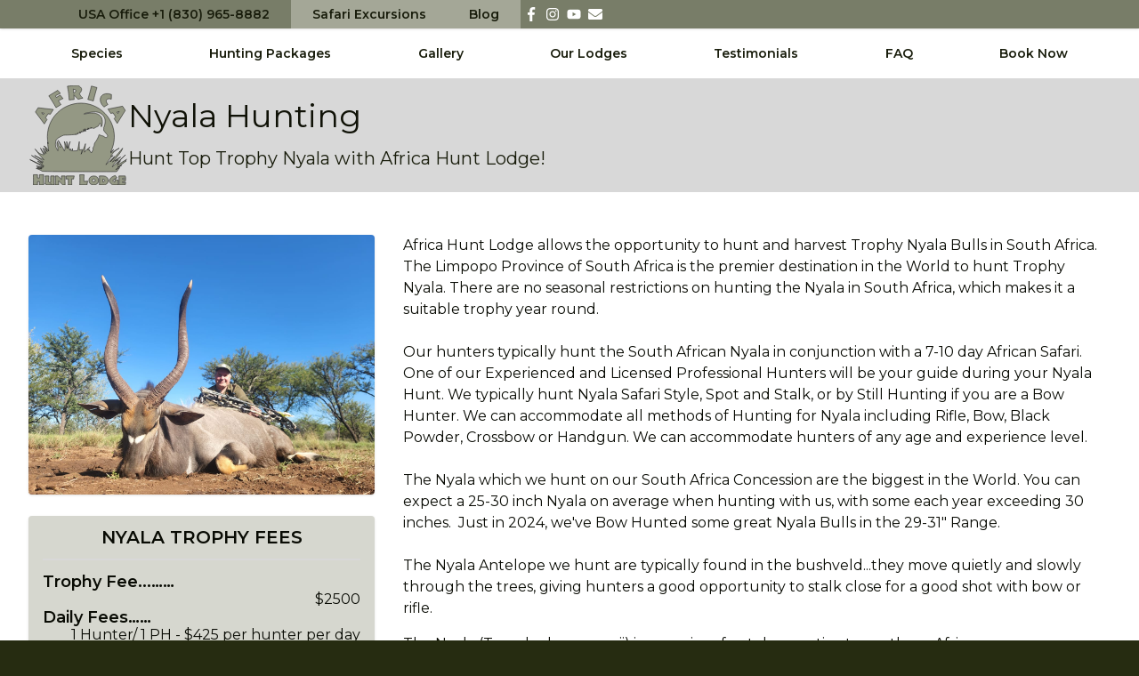

--- FILE ---
content_type: text/html; charset=UTF-8
request_url: https://www.africahuntlodge.com/our-game/nyala-hunting
body_size: 23122
content:
<!doctype html>
<html lang="en">
    <head>
        <meta charset="utf-8">
        <meta http-equiv="X-UA-Compatible" content="IE=edge">
        <meta name="viewport" content="width=device-width, initial-scale=1">
        
    <title>Nyala Hunting | Africa Hunt Lodge | South Africa Hunts</title>
    <meta name="description" content="Africa Hunt Lodge allows the opportunity to hunt and harvest monster South African Nyala Bulls. The Limpopo Province of South Africa is the premier destination in the World to hunt the Nyala. Year round, we offer hunts for awesome Trophy Nyala.">
    <link rel="canonical" href="https://africahuntlodge.com/our-game/nyala-hunting">
    <meta property="og:url" content="https://africahuntlodge.com/our-game/nyala-hunting">
        <link rel='alternate' href="https://www.africahuntlodge.com/our-game/nyala-hunting" hreflang="x-default" >
        <link rel='alternate' href="https://www.africahuntlodge.com/our-game/nyala-hunting" hreflang="en-US" >
<link rel="shortcut icon" href="https://www.africahuntlodge.com/assets/branding/africa-hunt-lodge.svg">
    <meta property="og:site_name" content="Welcome to Africa Hunt Lodge">
    <meta property="og:title" content="Nyala Hunting | Africa Hunt Lodge | South Africa Hunts">
    <meta property="og:description" content="Africa Hunt Lodge allows the opportunity to hunt and harvest monster South African Nyala Bulls. The Limpopo Province of South Africa is the premier destination in the World to hunt the Nyala. Year round, we offer hunts for awesome Trophy Nyala.">
    <meta property="og:type" content="website">
    <meta property="og:locale" content="en-US">
    <meta property="og:image" content="https://www.africahuntlodge.com/assets/species/nyala_jack.jpg">
    <meta property="og:image:width" content="350">
    <meta property="og:image:height" content="263">
    <meta property="og:image:alt" content="">
    <meta name="twitter:card" content="summary">
    <meta name="twitter:image" content="https://www.africahuntlodge.com/assets/seo/africa-hunt-lodge-tc-sm.jpg">
<script>(function (w, d, s, l, i){w[l]=w[l] || []; w[l].push({'gtm.start': new Date().getTime(), event: 'gtm.js'}); var f=d.getElementsByTagName(s)[0], j=d.createElement(s), dl=l !='dataLayer' ? '&l=' + l : ''; j.async=true; j.src='https://www.googletagmanager.com/gtm.js?id=' + i + dl; f.parentNode.insertBefore(j, f);})(window, document, 'script', 'dataLayer', 'GTM-59GPCWNG');</script>
<meta name="google-site-verification" content="JTq_HbCUOtbTqF51NScz15hWCWBzUpDa9J2zA3Hm3gY">
<script type="application/ld+json">{"@context":"https:\/\/schema.org","@graph":[{"@type":"Organization","name":"Africa Hunt Lodge","logo":{"@type":"ImageObject","url":"https:\/\/www.africahuntlodge.com\/assets\/branding\/africa-hunt-lodge.svg","width":"413.03","height":"425.06"},"@id":"https:\/\/www.africahuntlodge.com\/#site-owner","url":"https:\/\/www.africahuntlodge.com\/","sameAs":["https:\/\/www.facebook.com\/africahunt.lodge","https:\/\/www.instagram.com\/africahuntlodge\/","https:\/\/www.youtube.com\/@africahuntlodge"]},{"@type":"WebSite","url":"https:\/\/www.africahuntlodge.com\/","publisher":{"@id":"https:\/\/www.africahuntlodge.com\/#site-owner"},"@id":"https:\/\/www.africahuntlodge.com\/#website"},{"@type":"WebPage","@id":"https:\/\/www.africahuntlodge.com\/#web_page","url":"https:\/\/www.africahuntlodge.com\/our-game\/nyala-hunting","name":"Nyala Hunting | Africa Hunt Lodge | South Africa Hunts","isPartOf":{"@id":"https:\/\/www.africahuntlodge.com\/#website"},"inLanguage":"en-US","datePublished":"2025-09-04T00:00:00+00:00","dateModified":"2025-09-04T00:00:00+00:00","breadcrumb":{"@type":"BreadcrumbList","itemListElement":[{"@type":"ListItem","position":1,"item":{"@type":"Thing","name":"Home","id":"https:\/\/www.africahuntlodge.com"}},{"@type":"ListItem","position":2,"item":{"@type":"Thing","name":"Nyala Hunting","id":"https:\/\/www.africahuntlodge.com\/our-game\/nyala-hunting"}}]}}]}</script>

        <link rel="preload" as="style" href="https://www.africahuntlodge.com/build/assets/site-300bef33.css" /><link rel="modulepreload" href="https://www.africahuntlodge.com/build/assets/site-4eeae3d8.js" /><link rel="stylesheet" href="https://www.africahuntlodge.com/build/assets/site-300bef33.css" /><script type="module" src="https://www.africahuntlodge.com/build/assets/site-4eeae3d8.js"></script>
        <meta name="verify-v1" content="arQI0MlGsjEQjW8yFKOHS7dvIDs6JuaJwTMj8v8CQFk=">
        <meta name="google-site-verification" content="JTq_HbCUOtbTqF51NScz15hWCWBzUpDa9J2zA3Hm3gY" />
        <script src="https://code.jquery.com/jquery-3.5.1.min.js" integrity="sha256-9/aliU8dGd2tb6OSsuzixeV4y/faTqgFtohetphbbj0=" crossorigin="anonymous"></script>
        
    </head>
    <body class="bg-primary-600 min-h-screen font-body text-primary-900 leading-normal antialiased">
        
<noscript><iframe src="https://www.googletagmanager.com/ns.html?id=GTM-59GPCWNG" height="0" width="0" style="display:none;visibility:hidden"></iframe></noscript>


        <div class="bg-primary-600">
  <header class="bg-white relative inset-x-0 top-0 z-50">
      <!-- Floating Logo -->
      <div class="lg:hidden 2xl:block lg:absolute pt-8 lg:pl-10 flex items-center">
        <a href="/" class="mx-auto lg:mx-0 text-secondary-500 stroke-2 stroke-primary-800">
          <span class="sr-only">Africa Hunt Lodge</span>
          <svg xmlns="http://www.w3.org/2000/svg" viewBox="0 0 413.03 425.06" class="fill-current w-32 h-32"><title>Africa Hunt Lodge</title><path d="M87.37,123l-10-1.7L67,138l6.2,7.87L61.56,164.59l-37.9-50.95L35,95.38l64.89,7.41Zm-37-6.08,6.13,7.82,3.86-6.23Z" class="cls-1"></path><path d="M122.81,37.26q-3.9,1.86-7.67,4c-1,.56-2,1.15-3,1.76l-3,1.84c.35.56.68,1.13,1,1.69s.63,1.09,1,1.61a16.55,16.55,0,0,0,.91,1.64l1,1.67,16.24-10,12.14,14.63c-2.39.88-4.87,1.93-7.46,3.13s-5.15,2.49-7.7,3.86c-.71.44-1.43.87-2.18,1.3s-1.48.85-2.19,1.29c.85,1.37,1.71,2.73,2.61,4.07s1.76,2.7,2.6,4.07l2.72,4.1c.89,1.34,1.79,2.68,2.68,4L111.54,94.82q-3.66-6.43-7.39-12.81T96.53,69.34q-3.84-6.24-7.87-12.47T80.58,44.54L119,20.86l11.26,13.21Q126.7,35.41,122.81,37.26Z" class="cls-1"></path><path d="M205.72,59.21q-3.33-2.91-6.4-6.18t-6-6.55q-.85-.91-1.62-1.8c-.51-.58-1-1.19-1.53-1.8L189,41.62c-.38-.43-.77-.85-1.15-1.26.13,1.16.23,2.48.3,4s.17,2.95.28,4.45c0,.5,0,1,0,1.46s.06,1,.11,1.46c.08,1.72.15,3.3.22,4.75s.13,2.58.16,3.42L167.5,62.16c-.05-3.12-.2-6.37-.42-9.76s-.53-6.84-.91-10.37c-.17-1.6-.36-3.21-.57-4.84s-.41-3.23-.64-4.83q-1.08-7.59-2.33-15T160.09,3.56L184.35.94c1.11-.12,2.24-.22,3.41-.32s2.35-.18,3.57-.26Q196,0,200.09,0c2.73,0,4.6.23,5.61.74a53.23,53.23,0,0,1,7.4,4.56,26.15,26.15,0,0,1,5.4,5.36c.32.47.61.93.86,1.38a10.75,10.75,0,0,1,.6,1.31,10.28,10.28,0,0,1,.39,1.34,11.38,11.38,0,0,1,.24,1.44,14.52,14.52,0,0,1-1.48,8,49.23,49.23,0,0,1-4.39,7.43A10.65,10.65,0,0,1,213,33.41a12.08,12.08,0,0,1-2.15,1.45c.84,1.58,1.89,3.43,3.15,5.52a52.16,52.16,0,0,0,4.49,6.3q1.64,1.92,3.51,3.77A52.14,52.14,0,0,0,226,54Zm-9.07-36.72a1.91,1.91,0,0,0,.08-.76,1.24,1.24,0,0,0-.18-.57,2,2,0,0,0-.43-.46,2.91,2.91,0,0,0-.51-.45,8,8,0,0,1-.68-.51A15.65,15.65,0,0,0,191,17.65c-1.34-.47-2.67-.91-4-1.33l-.87-.24-.86-.24c.12,1.61.21,3.12.28,4.53s.18,2.79.32,4.12.22,2.78.37,4.19.31,2.91.49,4.51a16.14,16.14,0,0,0,5.71-3.72,17.64,17.64,0,0,0,3.81-5.85C196.44,23.15,196.57,22.78,196.65,22.49Z" class="cls-1"></path><path d="M247.15,60q2.16-7.09,4.22-14.18t4-14.24Q257.24,24.5,259,17.3t3.4-14.36l23.73,6.35q-2.13,7-4.2,14.13t-4,14.21q-1.92,7.15-3.7,14.31t-3.37,14.4Z" class="cls-1"></path><path d="M315.92,92.24q-11.19-10.14-14.77-22.9t2.58-22.26q6-9.21,18.47-11.29T348,39l-.69,20a25.24,25.24,0,0,0-12.14-1.88q-5.64.66-8.13,4.5t-.74,9.3A26,26,0,0,0,333,81.32Z" class="cls-1"></path><path d="M359.64,142.32l5.83-8.32-10.66-16.52-9.76,2.24-12-18.55,62.26-12.43L407,106.8l-34.49,55.47ZM381,111.5l-9.69,2.19,4,6.15Z" class="cls-1"></path><path d="M40.74,424.75q.12-3.56.21-7.08t.16-7.08H32.46q.06,3.56.15,7.08t.22,7.08H14.74c.16-3.64.28-7.26.34-10.88s.09-7.25.09-10.89,0-7.21-.12-10.85-.19-7.25-.31-10.85H32.83q-.12,3.44-.22,6.93t-.15,7h8.65q-.06-3.49-.16-7t-.21-6.93H58.83c-.13,3.6-.23,7.21-.31,10.85s-.12,7.26-.12,10.85,0,7.27.09,10.89.17,7.24.34,10.88Z" class="cls-1"></path><path d="M90,424.75c0-.45-.09-.88-.15-1.31s-.12-.87-.16-1.32a12.53,12.53,0,0,1-.18-1.29c0-.45-.11-.9-.18-1.35l-.65.86c-.23.28-.44.57-.64.86-.54.69-1,1.38-1.54,2.05A20.53,20.53,0,0,1,85,425.06a49.36,49.36,0,0,1-10.76-1,45.9,45.9,0,0,1-9.9-3.31,93.5,93.5,0,0,0,1.44-10c.26-3.17.4-6.2.4-9.1,0-2.66-.1-5.25-.28-7.76s-.44-5-.77-7.33H80.78v.8q-.12,6.25-.43,12.29a50.76,50.76,0,0,1-1.71,11.07A12.15,12.15,0,0,0,87,413.84h.47a1.86,1.86,0,0,0,.45-.06l.4,0a2.32,2.32,0,0,1,.46,0c-.2-3-.33-5.93-.4-9s-.07-6.07,0-9.13c0-1.51,0-3,.1-4.57s.13-3.06.21-4.57h15.45q-.36,9.57-.39,19.13t.39,19.13Z" class="cls-1"></path><path d="M139.89,424.75l-17.11-17.59v2.69q0,1.35-.06,2.7v3.37c0,1.47,0,2.95,0,4.42s.07,2.94.15,4.41H108.19c.41-3.1.71-6.22.92-9.35s.31-6.26.31-9.41-.16-6.47-.34-9.72-.48-6.51-.89-9.78h11l16,14.23c-.05-1.19-.1-2.37-.16-3.56s-.11-2.37-.15-3.56-.15-2.37-.18-3.55-.11-2.37-.19-3.56h15.95q-.67,7.85-.62,15.85t.37,16q.06,1.29.09,2.52c0,.82.05,1.66.09,2.51,0,.25,0,.48,0,.71s0,.46,0,.7Z" class="cls-1"></path><path d="M186.25,399.68a14.82,14.82,0,0,1-1.87-.13l-1.87-.25c-.7-.07-1.38-.16-2.06-.24a17.49,17.49,0,0,0-2-.12v7.48c0,2.53,0,5.09.06,7.66q.06,2.7.12,5.37c0,1.78.1,3.54.19,5.3H163.38c.07-1.8.14-3.61.18-5.42s.08-3.63.12-5.43c0-2.53.06-5,.06-7.51s0-4.92-.06-7.33H163c-1.44,0-2.89.1-4.36.19a23.19,23.19,0,0,0-4.41.67l1.16-13.43h33.66Z" class="cls-1"></path><path d="M243.52,424.75h-31c.29-3.64.49-7.26.61-10.88s.19-7.25.19-10.89-.08-7.21-.22-10.85-.33-7.25-.58-10.85h18.52q-.3,8.22-.46,13.49c-.1,3.51-.14,6.86-.09,10.05,0,.74,0,1.49,0,2.27s0,1.56,0,2.33c2.62.05,5.07,0,7.36-.21s4.55-.48,6.8-.89c.29,0,.58-.09.89-.16l.89-.15Z" class="cls-1"></path><path d="M287.45,419.54q-5.67,5.2-15.05,5.21t-15.09-5.21q-5.7-5.21-5.7-13.92t5.7-13.95q5.71-5.18,15.09-5.18t15.05,5.18q5.67,5.18,5.67,13.95T287.45,419.54Zm-10.67-18.67a6,6,0,0,0-4.38-1.81,6.18,6.18,0,0,0-6.13,6.13,6,6,0,0,0,1.81,4.39,5.9,5.9,0,0,0,4.32,1.81,6.18,6.18,0,0,0,6.19-6.2A5.89,5.89,0,0,0,276.78,400.87Z" class="cls-1"></path><path d="M332.89,399.43a21,21,0,0,1,1.13,6v.86a19.81,19.81,0,0,1-3,10.42,16.62,16.62,0,0,1-8.92,7,15,15,0,0,1-5.13,1c-1.81,0-3.75,0-5.79,0h-14.9q.24-6.37.34-12.75t0-12.75c0-2.13,0-4.25-.1-6.38s-.13-4.26-.21-6.38h15.58a30.4,30.4,0,0,1,10.51,1.81A16.65,16.65,0,0,1,330,394,20,20,0,0,1,332.89,399.43Zm-16.77,2a9.83,9.83,0,0,0-4.54-1.53c0,2.12-.06,4.24-.06,6.34s0,4.2.06,6.29a9.93,9.93,0,0,0,5-1.87,11.66,11.66,0,0,0,3.43-4.38A11.61,11.61,0,0,0,316.12,401.39Z" class="cls-1"></path><path d="M357.51,424.75a28.57,28.57,0,0,1-3.47-.18,9.24,9.24,0,0,1-2.85-.86l-1-.65a7.18,7.18,0,0,1-1.11-.82L347.6,421c-.51-.43-1-.88-1.5-1.38a35.67,35.67,0,0,1-5.18-5.94,11.81,11.81,0,0,1-2.3-7.06,9.08,9.08,0,0,1,.28-2.23,9.65,9.65,0,0,1,.89-2.3,33.12,33.12,0,0,1,9.41-10.61,46.61,46.61,0,0,1,15.05-6.87l7,10.3q-4.59,1.79-8.86,3.92a27.46,27.46,0,0,0-7.39,5.4,3.37,3.37,0,0,0-.64.89,1.59,1.59,0,0,0-.15.89,1.67,1.67,0,0,0,.09.52,3.52,3.52,0,0,0,.21.52,2,2,0,0,0,.31.55c.12.17.27.35.43.56a12.58,12.58,0,0,0,3.74,3.15,6.53,6.53,0,0,0,3.19.83h.49l.12-11.22L377.19,405c-.24,1.55-.43,3.1-.55,4.63s-.19,3.05-.19,4.57c0,1.75.09,3.51.25,5.27s.39,3.51.67,5.27Z" class="cls-1"></path><path d="M402.24,396.09a67.1,67.1,0,0,0-6.78.15c0,.37,0,.73,0,1.1s0,.74,0,1.11v2.27q3.38.24,6.68.15a49.58,49.58,0,0,0,6.63-.64l-2.27,10.24h-11.1c0,.36,0,.73,0,1.1s0,.75,0,1.16,0,.75,0,1.14,0,.76,0,1.13a60.76,60.76,0,0,0,13.31-.49l-2.27,10.24H379.83q.42-9.56.39-19.13t-.39-19.13h26.79l2.27,10.18A54.74,54.74,0,0,0,402.24,396.09Z" class="cls-1"></path><path d="M57.08,270l-.82-2.78A17,17,0,0,0,57.08,270Z" class="cls-1"></path><path d="M46.38,269.63c-.23-.53-.47-1.07-.7-1.62C45.88,268.54,46.12,269.08,46.38,269.63Z" class="cls-1"></path><path d="M374.55,271.71c2.11-1.21,4.35-2.51,6.74-3.9C378.9,269.07,376.66,270.38,374.55,271.71Z" class="cls-1"></path><path d="M405.84,322.25l7.19-6.72-40.54,24.79,14.36-19L371.8,333.12l36.12-37L351.87,348s4.11-16,26.18-30.35c-9.51,1.29-15,4.27-15.84,4.79,1.91-1.13,24.65-14.61,24.87-16.82-15.07,6.71-35.21,21.55-35.21,21.55s41.7-43.79,43.55-59.31c-28.26,34.52-52.36,58.37-52.36,58.37L361.36,303l-37.28,35.44s19-32,30.81-39.37l-9.74,4.16s7.34-17.55,29.4-31.54c-22.85,13.17-29.85,16.48-29.85,16.48s6.47-9.26,13-14.35c-5.08,3.8-9.55,7.26-13.41,10.32A142.81,142.81,0,1,0,74.58,218.59a143.73,143.73,0,0,0,3.22,30.27c-.82-2.51-1.62-4.8-2.28-6.47a234.44,234.44,0,0,0,4.76,38C70,263,65,259.57,58.89,259c13.74,10,15.32,24,15.32,24S68.66,273,63.38,268a121,121,0,0,1,5.54,22.19S60,277.81,57.08,270c4,13.59,6.55,23.09,6.55,23.09s-12.72-13.91-17.25-23.47c7.35,16.69,13.55,26.12,13.55,26.12s-21.11.78-37.75-24.29a318.92,318.92,0,0,0,38,45.94l-40.4-18.48c27.72,15.84,36.7,26.14,36.7,28.25S6.86,298.65,6.86,298.65l47.79,32.49L32.48,323l27.73,21.13L0,316.6l58.62,32.23-30.9-4.5,25.08,7.93L30.63,351a92,92,0,0,0,20.07,4.74c-19.27-.53-25.87-1.59-23.51-1.06S48.32,361.77,52,366.25c34.58,3.17,318.15,1.86,318.15,1.86l13-17.14-17.37,8.56,26.42-19.21L373.43,350l37.74-27.79ZM137.42,215.31A28.47,28.47,0,0,1,150.51,212c4,.68,33.56-1.54,46.78-2.58a6.31,6.31,0,0,1-2.47-1.19s9.51.11,11.58-1.39c-3.25-2.14-3.31-3.24-3.31-3.24,6.06.37,12.5-.54,14.88-1.57-5.82-1.55-7.4-3.22-7.4-3.22s7.87.18,12.16-.2a10.08,10.08,0,0,1-3.2-2.4s6.47,1,9.14.58l2-.69a27,27,0,0,1-3.48-2.32,47,47,0,0,0,12.5.15c-3.28-1.33-10.49-2.75-12.35-4.34a58.68,58.68,0,0,0,12,.86s-5.93-1.72-7.43-4.47c6.29,1.24,10.72,2.26,15.44,1.82-2.65-1.06-2-.38-2.65-1.06a70.81,70.81,0,0,0,8.28-.55,27.19,27.19,0,0,0-6.38-2.89c5.24,1,12-.35,16-1.2a18,18,0,0,1-3.56-1.93s8.22,2,14.72,3.47c6-4.78,18-9.8,18-9.8.38-3.59,4.53-7.2,4.53-7.2,1-2.64,2.09-5.08,2.09-5.08,2.83-2.34,4.29,5.7,4.29,5.7,2.2,3.64.47,8.1.47,8.1l2.43.85c6.31-14.25,2.34-31.26,2.34-31.26-3.77-20.39-26.83-25.19-26.83-25.19-11.2-5.1-46.27,1.91-46.27,1.91-9.82,1.76.45-2.41.45-2.41,6-2.33,35.51-6.23,35.51-6.23,32.56-2.49,43.9,18.65,43.9,18.65,14.59,19.16-.11,49.36-.11,49.36,1.56,2.68-.27,8.73-.27,8.73-.2,3.58,12.94,18.08,12.94,18.08,2.28,1.65,3.73,6.12,3.73,6.12a3.87,3.87,0,0,1-1.65,5.85c-4.2,6-10.26.59-10.26.59-2.53-2.62-8.43-5-8.43-5-5.34.31-13.76-5-13.76-5-3.25-1.19-3.52,4.36-3.52,4.36-2.15,10.64-14.8,28.22-14.8,28.22a13.16,13.16,0,0,0-3.69,8.14c.73,5.7-5.11,14.37-5.11,14.37-1.54,1.22-1,4.44.5,8.34-2.9,4.64-5.67,9.47-8.19,14.37l-7-9.49c.21-.72.42-1.41.64-2.08-.24.66-.5,1.29-.77,1.9l-2-2.72c.48-2,.68-2.87.68-2.87l-1.14,2.25-.68-.93-5.95.63a46.14,46.14,0,0,1,10.54-11.46c-16,11.35-20.61,16.91-23.4,21.77,0,0,3.59-32.82,4.12-36.15-3.76,12.8-12,29.07-18.39,44.22,2.37-8.93,5.33-19,5.33-19-1.76-.84-9.62.89-12.9,1.67-.35-16.69-.88-31-.28-35.61-1.92,11.78-4.86,25.37-7.64,37.88A93.9,93.9,0,0,1,186,279.47a38.36,38.36,0,0,1-4.09-.3,83.24,83.24,0,0,1-.23-9.5,47.86,47.86,0,0,0-2.41,9.08,43.56,43.56,0,0,1-5.47-1.45c-.45-2.22-.85-4.61-1.15-7.16a33.47,33.47,0,0,1-1.39,6.21c-.85-.34-1.67-.7-2.44-1.07A41.84,41.84,0,0,1,169,246,174.79,174.79,0,0,0,161,269.21s-.23-20.16-4.41-29.65c1.41,15.29,1.62,28.73,1.62,28.73s-5.33-18.54-11.34-28.73c5.56,24.56,2.56,34.75,0,40.31-4.39-14.37-23.62-40.07-26.65-45.64,14.83,26.64,10,31,10,31a103.16,103.16,0,0,1-7.61-8.77,34.89,34.89,0,0,0-2.3-8.49,20.18,20.18,0,0,1-3-8.15s-5.5,13,1.92,24.95c.06,4.46.06,9.28,0,14.06-2.84-3.32-6.12-12-6.12-12a20,20,0,0,1-2.71-5.23c-.62-4.09-1.12-7.57-1.52-10.55A60.81,60.81,0,0,1,112.63,232C116.19,225.06,137.42,215.31,137.42,215.31Z" class="cls-1"></path><path d="M210.92,240.34c0-.26.09-.53.13-.78C211,239.77,211,240,210.92,240.34Z" class="cls-1"></path><path d="M169,246c.91-2.14,1.9-4.3,3-6.41A47.15,47.15,0,0,0,169,246Z" class="cls-1"></path><path d="M237.16,249l.06-.21C237.22,248.68,237.2,248.77,237.16,249Z" class="cls-1"></path></svg>
        </a>
      </div>

    <!-- Navigation Setup -->
    <nav class="bg-secondary-600 relative flex items-center justify-start lg:px-8 z-20 shadow" aria-label="Global">
      <div class="mx-auto max-w-7xl w-full px-6 lg:px-8 hidden lg:flex justify-start text-primary-700">
        
          
            <a href="tel:8309658882" class="py-1 md:px-2 lg:px-6 text-sm font-semibold leading-6">USA Office +1 (830) 965-8882</a>
          
        
          
            <a href="/safari-excursions" class="bg-secondary-400/80 hover:bg-secondary-400/40 py-1 md:px-2 lg:px-6 text-sm font-semibold leading-6">Safari Excursions</a>
          
        
          
            <a href="/blog" class="bg-secondary-400/80 hover:bg-secondary-400/40 py-1 md:px-2 lg:px-6 text-sm font-semibold leading-6">Blog</a>
          
        
        
  
    <a target="_blank"
    class="hover:text-facebook-500 text-white no-underline inline-flex items-center justify-center px-1"
    href="https://facebook.com/africahunt.lodge">
      <svg aria-labelledby="fbIcon" class="fill-current w-4 h-4" xmlns="http://www.w3.org/2000/svg" viewBox="0 0 264 512"><title id="fbIcon">Facebook Icon</title><path d="M76.7 512V283H0v-91h76.7v-71.7C76.7 42.4 124.3 0 193.8 0c33.3 0 61.9 2.5 70.2 3.6V85h-48.2c-37.8 0-45.1 18-45.1 44.3V192H256l-11.7 91h-73.6v229"/></svg>
    </a>
  
  
  
    <a target="_blank"
    class="hover:text-instagram-500 text-white no-underline inline-flex items-center justify-center px-1"
    href="https://instagram.com/africahuntlodge">
      <svg aria-labelledby="instaIcon" class="fill-current w-4 h-4" xmlns="http://www.w3.org/2000/svg" viewBox="0 0 448 512"><title id="instaIcon">Instagram Icon</title><path d="M224.1 141c-63.6 0-114.9 51.3-114.9 114.9s51.3 114.9 114.9 114.9S339 319.5 339 255.9 287.7 141 224.1 141zm0 189.6c-41.1 0-74.7-33.5-74.7-74.7s33.5-74.7 74.7-74.7 74.7 33.5 74.7 74.7-33.6 74.7-74.7 74.7zm146.4-194.3c0 14.9-12 26.8-26.8 26.8-14.9 0-26.8-12-26.8-26.8s12-26.8 26.8-26.8 26.8 12 26.8 26.8zm76.1 27.2c-1.7-35.9-9.9-67.7-36.2-93.9-26.2-26.2-58-34.4-93.9-36.2-37-2.1-147.9-2.1-184.9 0-35.8 1.7-67.6 9.9-93.9 36.1s-34.4 58-36.2 93.9c-2.1 37-2.1 147.9 0 184.9 1.7 35.9 9.9 67.7 36.2 93.9s58 34.4 93.9 36.2c37 2.1 147.9 2.1 184.9 0 35.9-1.7 67.7-9.9 93.9-36.2 26.2-26.2 34.4-58 36.2-93.9 2.1-37 2.1-147.8 0-184.8zM398.8 388c-7.8 19.6-22.9 34.7-42.6 42.6-29.5 11.7-99.5 9-132.1 9s-102.7 2.6-132.1-9c-19.6-7.8-34.7-22.9-42.6-42.6-11.7-29.5-9-99.5-9-132.1s-2.6-102.7 9-132.1c7.8-19.6 22.9-34.7 42.6-42.6 29.5-11.7 99.5-9 132.1-9s102.7-2.6 132.1 9c19.6 7.8 34.7 22.9 42.6 42.6 11.7 29.5 9 99.5 9 132.1s2.7 102.7-9 132.1z"/></svg>
    </a>
  
  
  
  
    <a target="_blank"
    class="hover:text-youtube-500 text-white no-underline inline-flex items-center justify-center px-1"
    href="https://youtube.com/@africahuntlodge">
      <svg aria-labelledby="youtubeIcon" class="fill-current w-4 h-4" xmlns="http://www.w3.org/2000/svg" viewBox="0 0 576 512"><title id="youtubeIcon">Youtube Icon</title><path d="M549.655 124.083c-6.281-23.65-24.787-42.276-48.284-48.597C458.781 64 288 64 288 64S117.22 64 74.629 75.486c-23.497 6.322-42.003 24.947-48.284 48.597-11.412 42.867-11.412 132.305-11.412 132.305s0 89.438 11.412 132.305c6.281 23.65 24.787 41.5 48.284 47.821C117.22 448 288 448 288 448s170.78 0 213.371-11.486c23.497-6.321 42.003-24.171 48.284-47.821 11.412-42.867 11.412-132.305 11.412-132.305s0-89.438-11.412-132.305zm-317.51 213.508V175.185l142.739 81.205-142.739 81.201z"/></svg>
    </a>
  
  
  
  
    <a target="_blank" class="hover:text-purple-500 text-white no-underline inline-flex items-center justify-center px-1" href="/cdn-cgi/l/email-protection#99f0f7fff6d9f8ffebf0faf8f1ecf7edf5f6fdfefcb7faf6f4">
      <svg class="inline-block fill-current w-4 h-4" aria-labelledby='iconEmail' xmlns="http://www.w3.org/2000/svg" viewBox="0 0 512 512"><title id="iconEmail">Email </title><path d="M502.3 190.8c3.9-3.1 9.7-.2 9.7 4.7V400c0 26.5-21.5 48-48 48H48c-26.5 0-48-21.5-48-48V195.6c0-5 5.7-7.8 9.7-4.7 22.4 17.4 52.1 39.5 154.1 113.6 21.1 15.4 56.7 47.8 92.2 47.6 35.7.3 72-32.8 92.3-47.6 102-74.1 131.6-96.3 154-113.7zM256 320c23.2.4 56.6-29.2 73.4-41.4 132.7-96.3 142.8-104.7 173.4-128.7 5.8-4.5 9.2-11.5 9.2-18.9v-19c0-26.5-21.5-48-48-48H48C21.5 64 0 85.5 0 112v19c0 7.4 3.4 14.3 9.2 18.9 30.6 23.9 40.7 32.4 173.4 128.7 16.8 12.2 50.2 41.8 73.4 41.4z"/></svg>
    </a>
  
      </div>
    </nav>
    <nav class="relative flex items-center justify-center z-20" aria-label="Global">
      <div class="flex lg:hidden">
        <button type="button" class="inline-flex items-center justify-center rounded-md p-2.5 text-gray-400" id="menuToggle">
          <span class="sr-only">Open main menu</span>
          <svg class="h-8 w-8" fill="none" viewBox="0 0 24 24" stroke-width="1.5" stroke="currentColor" aria-hidden="true">
            <path stroke-linecap="round" stroke-linejoin="round" d="M3.75 6.75h16.5M3.75 12h16.5m-16.5 5.25h16.5" />
          </svg>
        </button>
      </div>
      <div class="mx-auto max-w-7xl w-full px-6 lg:px-8 hidden lg:flex justify-between py-2 text-primary-700">
        
          
            <a href="/species" class="hover:text-secondary-700 hover:underline py-2 md:px-4 lg:px-8 xl:px-12 text-sm font-semibold leading-6">Species</a>
          
        
          
            <a href="/hunting-packages" class="hover:text-secondary-700 hover:underline py-2 md:px-4 lg:px-8 xl:px-12 text-sm font-semibold leading-6">Hunting Packages</a>
          
        
          
            <a href="/trophy-gallery" class="hover:text-secondary-700 hover:underline py-2 md:px-4 lg:px-8 xl:px-12 text-sm font-semibold leading-6">Gallery</a>
          
        
          
            <a href="/our-accommodations" class="hover:text-secondary-700 hover:underline py-2 md:px-4 lg:px-8 xl:px-12 text-sm font-semibold leading-6">Our Lodges</a>
          
        
          
            <a href="/testimonials" class="hover:text-secondary-700 hover:underline py-2 md:px-4 lg:px-8 xl:px-12 text-sm font-semibold leading-6">Testimonials</a>
          
        
          
            <a href="/faq" class="hover:text-secondary-700 hover:underline py-2 md:px-4 lg:px-8 xl:px-12 text-sm font-semibold leading-6">FAQ</a>
          
        
          
            <a href="/hunt-inquiry" class="hover:text-secondary-700 hover:underline py-2 md:px-4 lg:px-8 xl:px-12 text-sm font-semibold leading-6">Book Now</a>
          
        
      </div>
    </nav>

    <!-- Mobile menu, show/hide based on menu open state. -->
    <div id="mobileNav" class="hidden" role="dialog" aria-modal="true">
      <!-- Background backdrop, show/hide based on slide-over state. -->
      <div class="fixed inset-0 z-50"></div>
      <div class="fixed inset-y-0 right-0 z-50 w-full overflow-y-auto bg-gray-900 px-6 py-6 sm:max-w-sm sm:ring-1 sm:ring-white/10">
        <div class="flex items-center justify-between">
          <a href="#" class="-m-1.5 p-1.5 text-white">
            <span class="sr-only">Africa Hunt Lodge</span>
            <svg xmlns="http://www.w3.org/2000/svg" viewBox="0 0 413.03 425.06" class="fill-current w-12 h-12"><title>Africa Hunt Lodge</title><path d="M87.37,123l-10-1.7L67,138l6.2,7.87L61.56,164.59l-37.9-50.95L35,95.38l64.89,7.41Zm-37-6.08,6.13,7.82,3.86-6.23Z" class="cls-1"></path><path d="M122.81,37.26q-3.9,1.86-7.67,4c-1,.56-2,1.15-3,1.76l-3,1.84c.35.56.68,1.13,1,1.69s.63,1.09,1,1.61a16.55,16.55,0,0,0,.91,1.64l1,1.67,16.24-10,12.14,14.63c-2.39.88-4.87,1.93-7.46,3.13s-5.15,2.49-7.7,3.86c-.71.44-1.43.87-2.18,1.3s-1.48.85-2.19,1.29c.85,1.37,1.71,2.73,2.61,4.07s1.76,2.7,2.6,4.07l2.72,4.1c.89,1.34,1.79,2.68,2.68,4L111.54,94.82q-3.66-6.43-7.39-12.81T96.53,69.34q-3.84-6.24-7.87-12.47T80.58,44.54L119,20.86l11.26,13.21Q126.7,35.41,122.81,37.26Z" class="cls-1"></path><path d="M205.72,59.21q-3.33-2.91-6.4-6.18t-6-6.55q-.85-.91-1.62-1.8c-.51-.58-1-1.19-1.53-1.8L189,41.62c-.38-.43-.77-.85-1.15-1.26.13,1.16.23,2.48.3,4s.17,2.95.28,4.45c0,.5,0,1,0,1.46s.06,1,.11,1.46c.08,1.72.15,3.3.22,4.75s.13,2.58.16,3.42L167.5,62.16c-.05-3.12-.2-6.37-.42-9.76s-.53-6.84-.91-10.37c-.17-1.6-.36-3.21-.57-4.84s-.41-3.23-.64-4.83q-1.08-7.59-2.33-15T160.09,3.56L184.35.94c1.11-.12,2.24-.22,3.41-.32s2.35-.18,3.57-.26Q196,0,200.09,0c2.73,0,4.6.23,5.61.74a53.23,53.23,0,0,1,7.4,4.56,26.15,26.15,0,0,1,5.4,5.36c.32.47.61.93.86,1.38a10.75,10.75,0,0,1,.6,1.31,10.28,10.28,0,0,1,.39,1.34,11.38,11.38,0,0,1,.24,1.44,14.52,14.52,0,0,1-1.48,8,49.23,49.23,0,0,1-4.39,7.43A10.65,10.65,0,0,1,213,33.41a12.08,12.08,0,0,1-2.15,1.45c.84,1.58,1.89,3.43,3.15,5.52a52.16,52.16,0,0,0,4.49,6.3q1.64,1.92,3.51,3.77A52.14,52.14,0,0,0,226,54Zm-9.07-36.72a1.91,1.91,0,0,0,.08-.76,1.24,1.24,0,0,0-.18-.57,2,2,0,0,0-.43-.46,2.91,2.91,0,0,0-.51-.45,8,8,0,0,1-.68-.51A15.65,15.65,0,0,0,191,17.65c-1.34-.47-2.67-.91-4-1.33l-.87-.24-.86-.24c.12,1.61.21,3.12.28,4.53s.18,2.79.32,4.12.22,2.78.37,4.19.31,2.91.49,4.51a16.14,16.14,0,0,0,5.71-3.72,17.64,17.64,0,0,0,3.81-5.85C196.44,23.15,196.57,22.78,196.65,22.49Z" class="cls-1"></path><path d="M247.15,60q2.16-7.09,4.22-14.18t4-14.24Q257.24,24.5,259,17.3t3.4-14.36l23.73,6.35q-2.13,7-4.2,14.13t-4,14.21q-1.92,7.15-3.7,14.31t-3.37,14.4Z" class="cls-1"></path><path d="M315.92,92.24q-11.19-10.14-14.77-22.9t2.58-22.26q6-9.21,18.47-11.29T348,39l-.69,20a25.24,25.24,0,0,0-12.14-1.88q-5.64.66-8.13,4.5t-.74,9.3A26,26,0,0,0,333,81.32Z" class="cls-1"></path><path d="M359.64,142.32l5.83-8.32-10.66-16.52-9.76,2.24-12-18.55,62.26-12.43L407,106.8l-34.49,55.47ZM381,111.5l-9.69,2.19,4,6.15Z" class="cls-1"></path><path d="M40.74,424.75q.12-3.56.21-7.08t.16-7.08H32.46q.06,3.56.15,7.08t.22,7.08H14.74c.16-3.64.28-7.26.34-10.88s.09-7.25.09-10.89,0-7.21-.12-10.85-.19-7.25-.31-10.85H32.83q-.12,3.44-.22,6.93t-.15,7h8.65q-.06-3.49-.16-7t-.21-6.93H58.83c-.13,3.6-.23,7.21-.31,10.85s-.12,7.26-.12,10.85,0,7.27.09,10.89.17,7.24.34,10.88Z" class="cls-1"></path><path d="M90,424.75c0-.45-.09-.88-.15-1.31s-.12-.87-.16-1.32a12.53,12.53,0,0,1-.18-1.29c0-.45-.11-.9-.18-1.35l-.65.86c-.23.28-.44.57-.64.86-.54.69-1,1.38-1.54,2.05A20.53,20.53,0,0,1,85,425.06a49.36,49.36,0,0,1-10.76-1,45.9,45.9,0,0,1-9.9-3.31,93.5,93.5,0,0,0,1.44-10c.26-3.17.4-6.2.4-9.1,0-2.66-.1-5.25-.28-7.76s-.44-5-.77-7.33H80.78v.8q-.12,6.25-.43,12.29a50.76,50.76,0,0,1-1.71,11.07A12.15,12.15,0,0,0,87,413.84h.47a1.86,1.86,0,0,0,.45-.06l.4,0a2.32,2.32,0,0,1,.46,0c-.2-3-.33-5.93-.4-9s-.07-6.07,0-9.13c0-1.51,0-3,.1-4.57s.13-3.06.21-4.57h15.45q-.36,9.57-.39,19.13t.39,19.13Z" class="cls-1"></path><path d="M139.89,424.75l-17.11-17.59v2.69q0,1.35-.06,2.7v3.37c0,1.47,0,2.95,0,4.42s.07,2.94.15,4.41H108.19c.41-3.1.71-6.22.92-9.35s.31-6.26.31-9.41-.16-6.47-.34-9.72-.48-6.51-.89-9.78h11l16,14.23c-.05-1.19-.1-2.37-.16-3.56s-.11-2.37-.15-3.56-.15-2.37-.18-3.55-.11-2.37-.19-3.56h15.95q-.67,7.85-.62,15.85t.37,16q.06,1.29.09,2.52c0,.82.05,1.66.09,2.51,0,.25,0,.48,0,.71s0,.46,0,.7Z" class="cls-1"></path><path d="M186.25,399.68a14.82,14.82,0,0,1-1.87-.13l-1.87-.25c-.7-.07-1.38-.16-2.06-.24a17.49,17.49,0,0,0-2-.12v7.48c0,2.53,0,5.09.06,7.66q.06,2.7.12,5.37c0,1.78.1,3.54.19,5.3H163.38c.07-1.8.14-3.61.18-5.42s.08-3.63.12-5.43c0-2.53.06-5,.06-7.51s0-4.92-.06-7.33H163c-1.44,0-2.89.1-4.36.19a23.19,23.19,0,0,0-4.41.67l1.16-13.43h33.66Z" class="cls-1"></path><path d="M243.52,424.75h-31c.29-3.64.49-7.26.61-10.88s.19-7.25.19-10.89-.08-7.21-.22-10.85-.33-7.25-.58-10.85h18.52q-.3,8.22-.46,13.49c-.1,3.51-.14,6.86-.09,10.05,0,.74,0,1.49,0,2.27s0,1.56,0,2.33c2.62.05,5.07,0,7.36-.21s4.55-.48,6.8-.89c.29,0,.58-.09.89-.16l.89-.15Z" class="cls-1"></path><path d="M287.45,419.54q-5.67,5.2-15.05,5.21t-15.09-5.21q-5.7-5.21-5.7-13.92t5.7-13.95q5.71-5.18,15.09-5.18t15.05,5.18q5.67,5.18,5.67,13.95T287.45,419.54Zm-10.67-18.67a6,6,0,0,0-4.38-1.81,6.18,6.18,0,0,0-6.13,6.13,6,6,0,0,0,1.81,4.39,5.9,5.9,0,0,0,4.32,1.81,6.18,6.18,0,0,0,6.19-6.2A5.89,5.89,0,0,0,276.78,400.87Z" class="cls-1"></path><path d="M332.89,399.43a21,21,0,0,1,1.13,6v.86a19.81,19.81,0,0,1-3,10.42,16.62,16.62,0,0,1-8.92,7,15,15,0,0,1-5.13,1c-1.81,0-3.75,0-5.79,0h-14.9q.24-6.37.34-12.75t0-12.75c0-2.13,0-4.25-.1-6.38s-.13-4.26-.21-6.38h15.58a30.4,30.4,0,0,1,10.51,1.81A16.65,16.65,0,0,1,330,394,20,20,0,0,1,332.89,399.43Zm-16.77,2a9.83,9.83,0,0,0-4.54-1.53c0,2.12-.06,4.24-.06,6.34s0,4.2.06,6.29a9.93,9.93,0,0,0,5-1.87,11.66,11.66,0,0,0,3.43-4.38A11.61,11.61,0,0,0,316.12,401.39Z" class="cls-1"></path><path d="M357.51,424.75a28.57,28.57,0,0,1-3.47-.18,9.24,9.24,0,0,1-2.85-.86l-1-.65a7.18,7.18,0,0,1-1.11-.82L347.6,421c-.51-.43-1-.88-1.5-1.38a35.67,35.67,0,0,1-5.18-5.94,11.81,11.81,0,0,1-2.3-7.06,9.08,9.08,0,0,1,.28-2.23,9.65,9.65,0,0,1,.89-2.3,33.12,33.12,0,0,1,9.41-10.61,46.61,46.61,0,0,1,15.05-6.87l7,10.3q-4.59,1.79-8.86,3.92a27.46,27.46,0,0,0-7.39,5.4,3.37,3.37,0,0,0-.64.89,1.59,1.59,0,0,0-.15.89,1.67,1.67,0,0,0,.09.52,3.52,3.52,0,0,0,.21.52,2,2,0,0,0,.31.55c.12.17.27.35.43.56a12.58,12.58,0,0,0,3.74,3.15,6.53,6.53,0,0,0,3.19.83h.49l.12-11.22L377.19,405c-.24,1.55-.43,3.1-.55,4.63s-.19,3.05-.19,4.57c0,1.75.09,3.51.25,5.27s.39,3.51.67,5.27Z" class="cls-1"></path><path d="M402.24,396.09a67.1,67.1,0,0,0-6.78.15c0,.37,0,.73,0,1.1s0,.74,0,1.11v2.27q3.38.24,6.68.15a49.58,49.58,0,0,0,6.63-.64l-2.27,10.24h-11.1c0,.36,0,.73,0,1.1s0,.75,0,1.16,0,.75,0,1.14,0,.76,0,1.13a60.76,60.76,0,0,0,13.31-.49l-2.27,10.24H379.83q.42-9.56.39-19.13t-.39-19.13h26.79l2.27,10.18A54.74,54.74,0,0,0,402.24,396.09Z" class="cls-1"></path><path d="M57.08,270l-.82-2.78A17,17,0,0,0,57.08,270Z" class="cls-1"></path><path d="M46.38,269.63c-.23-.53-.47-1.07-.7-1.62C45.88,268.54,46.12,269.08,46.38,269.63Z" class="cls-1"></path><path d="M374.55,271.71c2.11-1.21,4.35-2.51,6.74-3.9C378.9,269.07,376.66,270.38,374.55,271.71Z" class="cls-1"></path><path d="M405.84,322.25l7.19-6.72-40.54,24.79,14.36-19L371.8,333.12l36.12-37L351.87,348s4.11-16,26.18-30.35c-9.51,1.29-15,4.27-15.84,4.79,1.91-1.13,24.65-14.61,24.87-16.82-15.07,6.71-35.21,21.55-35.21,21.55s41.7-43.79,43.55-59.31c-28.26,34.52-52.36,58.37-52.36,58.37L361.36,303l-37.28,35.44s19-32,30.81-39.37l-9.74,4.16s7.34-17.55,29.4-31.54c-22.85,13.17-29.85,16.48-29.85,16.48s6.47-9.26,13-14.35c-5.08,3.8-9.55,7.26-13.41,10.32A142.81,142.81,0,1,0,74.58,218.59a143.73,143.73,0,0,0,3.22,30.27c-.82-2.51-1.62-4.8-2.28-6.47a234.44,234.44,0,0,0,4.76,38C70,263,65,259.57,58.89,259c13.74,10,15.32,24,15.32,24S68.66,273,63.38,268a121,121,0,0,1,5.54,22.19S60,277.81,57.08,270c4,13.59,6.55,23.09,6.55,23.09s-12.72-13.91-17.25-23.47c7.35,16.69,13.55,26.12,13.55,26.12s-21.11.78-37.75-24.29a318.92,318.92,0,0,0,38,45.94l-40.4-18.48c27.72,15.84,36.7,26.14,36.7,28.25S6.86,298.65,6.86,298.65l47.79,32.49L32.48,323l27.73,21.13L0,316.6l58.62,32.23-30.9-4.5,25.08,7.93L30.63,351a92,92,0,0,0,20.07,4.74c-19.27-.53-25.87-1.59-23.51-1.06S48.32,361.77,52,366.25c34.58,3.17,318.15,1.86,318.15,1.86l13-17.14-17.37,8.56,26.42-19.21L373.43,350l37.74-27.79ZM137.42,215.31A28.47,28.47,0,0,1,150.51,212c4,.68,33.56-1.54,46.78-2.58a6.31,6.31,0,0,1-2.47-1.19s9.51.11,11.58-1.39c-3.25-2.14-3.31-3.24-3.31-3.24,6.06.37,12.5-.54,14.88-1.57-5.82-1.55-7.4-3.22-7.4-3.22s7.87.18,12.16-.2a10.08,10.08,0,0,1-3.2-2.4s6.47,1,9.14.58l2-.69a27,27,0,0,1-3.48-2.32,47,47,0,0,0,12.5.15c-3.28-1.33-10.49-2.75-12.35-4.34a58.68,58.68,0,0,0,12,.86s-5.93-1.72-7.43-4.47c6.29,1.24,10.72,2.26,15.44,1.82-2.65-1.06-2-.38-2.65-1.06a70.81,70.81,0,0,0,8.28-.55,27.19,27.19,0,0,0-6.38-2.89c5.24,1,12-.35,16-1.2a18,18,0,0,1-3.56-1.93s8.22,2,14.72,3.47c6-4.78,18-9.8,18-9.8.38-3.59,4.53-7.2,4.53-7.2,1-2.64,2.09-5.08,2.09-5.08,2.83-2.34,4.29,5.7,4.29,5.7,2.2,3.64.47,8.1.47,8.1l2.43.85c6.31-14.25,2.34-31.26,2.34-31.26-3.77-20.39-26.83-25.19-26.83-25.19-11.2-5.1-46.27,1.91-46.27,1.91-9.82,1.76.45-2.41.45-2.41,6-2.33,35.51-6.23,35.51-6.23,32.56-2.49,43.9,18.65,43.9,18.65,14.59,19.16-.11,49.36-.11,49.36,1.56,2.68-.27,8.73-.27,8.73-.2,3.58,12.94,18.08,12.94,18.08,2.28,1.65,3.73,6.12,3.73,6.12a3.87,3.87,0,0,1-1.65,5.85c-4.2,6-10.26.59-10.26.59-2.53-2.62-8.43-5-8.43-5-5.34.31-13.76-5-13.76-5-3.25-1.19-3.52,4.36-3.52,4.36-2.15,10.64-14.8,28.22-14.8,28.22a13.16,13.16,0,0,0-3.69,8.14c.73,5.7-5.11,14.37-5.11,14.37-1.54,1.22-1,4.44.5,8.34-2.9,4.64-5.67,9.47-8.19,14.37l-7-9.49c.21-.72.42-1.41.64-2.08-.24.66-.5,1.29-.77,1.9l-2-2.72c.48-2,.68-2.87.68-2.87l-1.14,2.25-.68-.93-5.95.63a46.14,46.14,0,0,1,10.54-11.46c-16,11.35-20.61,16.91-23.4,21.77,0,0,3.59-32.82,4.12-36.15-3.76,12.8-12,29.07-18.39,44.22,2.37-8.93,5.33-19,5.33-19-1.76-.84-9.62.89-12.9,1.67-.35-16.69-.88-31-.28-35.61-1.92,11.78-4.86,25.37-7.64,37.88A93.9,93.9,0,0,1,186,279.47a38.36,38.36,0,0,1-4.09-.3,83.24,83.24,0,0,1-.23-9.5,47.86,47.86,0,0,0-2.41,9.08,43.56,43.56,0,0,1-5.47-1.45c-.45-2.22-.85-4.61-1.15-7.16a33.47,33.47,0,0,1-1.39,6.21c-.85-.34-1.67-.7-2.44-1.07A41.84,41.84,0,0,1,169,246,174.79,174.79,0,0,0,161,269.21s-.23-20.16-4.41-29.65c1.41,15.29,1.62,28.73,1.62,28.73s-5.33-18.54-11.34-28.73c5.56,24.56,2.56,34.75,0,40.31-4.39-14.37-23.62-40.07-26.65-45.64,14.83,26.64,10,31,10,31a103.16,103.16,0,0,1-7.61-8.77,34.89,34.89,0,0,0-2.3-8.49,20.18,20.18,0,0,1-3-8.15s-5.5,13,1.92,24.95c.06,4.46.06,9.28,0,14.06-2.84-3.32-6.12-12-6.12-12a20,20,0,0,1-2.71-5.23c-.62-4.09-1.12-7.57-1.52-10.55A60.81,60.81,0,0,1,112.63,232C116.19,225.06,137.42,215.31,137.42,215.31Z" class="cls-1"></path><path d="M210.92,240.34c0-.26.09-.53.13-.78C211,239.77,211,240,210.92,240.34Z" class="cls-1"></path><path d="M169,246c.91-2.14,1.9-4.3,3-6.41A47.15,47.15,0,0,0,169,246Z" class="cls-1"></path><path d="M237.16,249l.06-.21C237.22,248.68,237.2,248.77,237.16,249Z" class="cls-1"></path></svg>
          </a>
          <button id="menuClose" type="button" class="-m-2.5 rounded-md p-2.5 text-gray-400">
            <span class="sr-only">Close menu</span>
            <svg class="h-6 w-6" fill="none" viewBox="0 0 24 24" stroke-width="1.5" stroke="currentColor" aria-hidden="true">
              <path stroke-linecap="round" stroke-linejoin="round" d="M6 18L18 6M6 6l12 12" />
            </svg>
          </button>
        </div>
        <div class="mt-6 flow-root">
          <div class="-my-6 divide-y divide-gray-500/25">
            <div class="space-y-2 py-6">
              
                <a href="/species" class="-mx-3 block rounded-lg px-3 py-2 text-base font-semibold leading-7 text-white hover:bg-gray-800">Species</a>
              
                <a href="/hunting-packages" class="-mx-3 block rounded-lg px-3 py-2 text-base font-semibold leading-7 text-white hover:bg-gray-800">Hunting Packages</a>
              
                <a href="/trophy-gallery" class="-mx-3 block rounded-lg px-3 py-2 text-base font-semibold leading-7 text-white hover:bg-gray-800">Gallery</a>
              
                <a href="/our-accommodations" class="-mx-3 block rounded-lg px-3 py-2 text-base font-semibold leading-7 text-white hover:bg-gray-800">Our Lodges</a>
              
                <a href="/testimonials" class="-mx-3 block rounded-lg px-3 py-2 text-base font-semibold leading-7 text-white hover:bg-gray-800">Testimonials</a>
              
                <a href="/faq" class="-mx-3 block rounded-lg px-3 py-2 text-base font-semibold leading-7 text-white hover:bg-gray-800">FAQ</a>
              
                <a href="/hunt-inquiry" class="-mx-3 block rounded-lg px-3 py-2 text-base font-semibold leading-7 text-white hover:bg-gray-800">Book Now</a>
              
              
                <a href="tel:8309658882" class="-mx-3 block rounded-lg px-3 py-2 text-base font-semibold leading-7 text-white hover:bg-gray-800">USA Office +1 (830) 965-8882</a>
              
                <a href="/safari-excursions" class="-mx-3 block rounded-lg px-3 py-2 text-base font-semibold leading-7 text-white hover:bg-gray-800">Safari Excursions</a>
              
                <a href="/blog" class="-mx-3 block rounded-lg px-3 py-2 text-base font-semibold leading-7 text-white hover:bg-gray-800">Blog</a>
              
            </div>
            <div class="flex gap-3">
              
  
    <a target="_blank"
    class="hover:text-facebook-500 text-white no-underline inline-flex items-center justify-center px-1"
    href="https://facebook.com/africahunt.lodge">
      <svg aria-labelledby="fbIcon" class="fill-current w-4 h-4" xmlns="http://www.w3.org/2000/svg" viewBox="0 0 264 512"><title id="fbIcon">Facebook Icon</title><path d="M76.7 512V283H0v-91h76.7v-71.7C76.7 42.4 124.3 0 193.8 0c33.3 0 61.9 2.5 70.2 3.6V85h-48.2c-37.8 0-45.1 18-45.1 44.3V192H256l-11.7 91h-73.6v229"/></svg>
    </a>
  
  
  
    <a target="_blank"
    class="hover:text-instagram-500 text-white no-underline inline-flex items-center justify-center px-1"
    href="https://instagram.com/africahuntlodge">
      <svg aria-labelledby="instaIcon" class="fill-current w-4 h-4" xmlns="http://www.w3.org/2000/svg" viewBox="0 0 448 512"><title id="instaIcon">Instagram Icon</title><path d="M224.1 141c-63.6 0-114.9 51.3-114.9 114.9s51.3 114.9 114.9 114.9S339 319.5 339 255.9 287.7 141 224.1 141zm0 189.6c-41.1 0-74.7-33.5-74.7-74.7s33.5-74.7 74.7-74.7 74.7 33.5 74.7 74.7-33.6 74.7-74.7 74.7zm146.4-194.3c0 14.9-12 26.8-26.8 26.8-14.9 0-26.8-12-26.8-26.8s12-26.8 26.8-26.8 26.8 12 26.8 26.8zm76.1 27.2c-1.7-35.9-9.9-67.7-36.2-93.9-26.2-26.2-58-34.4-93.9-36.2-37-2.1-147.9-2.1-184.9 0-35.8 1.7-67.6 9.9-93.9 36.1s-34.4 58-36.2 93.9c-2.1 37-2.1 147.9 0 184.9 1.7 35.9 9.9 67.7 36.2 93.9s58 34.4 93.9 36.2c37 2.1 147.9 2.1 184.9 0 35.9-1.7 67.7-9.9 93.9-36.2 26.2-26.2 34.4-58 36.2-93.9 2.1-37 2.1-147.8 0-184.8zM398.8 388c-7.8 19.6-22.9 34.7-42.6 42.6-29.5 11.7-99.5 9-132.1 9s-102.7 2.6-132.1-9c-19.6-7.8-34.7-22.9-42.6-42.6-11.7-29.5-9-99.5-9-132.1s-2.6-102.7 9-132.1c7.8-19.6 22.9-34.7 42.6-42.6 29.5-11.7 99.5-9 132.1-9s102.7-2.6 132.1 9c19.6 7.8 34.7 22.9 42.6 42.6 11.7 29.5 9 99.5 9 132.1s2.7 102.7-9 132.1z"/></svg>
    </a>
  
  
  
  
    <a target="_blank"
    class="hover:text-youtube-500 text-white no-underline inline-flex items-center justify-center px-1"
    href="https://youtube.com/@africahuntlodge">
      <svg aria-labelledby="youtubeIcon" class="fill-current w-4 h-4" xmlns="http://www.w3.org/2000/svg" viewBox="0 0 576 512"><title id="youtubeIcon">Youtube Icon</title><path d="M549.655 124.083c-6.281-23.65-24.787-42.276-48.284-48.597C458.781 64 288 64 288 64S117.22 64 74.629 75.486c-23.497 6.322-42.003 24.947-48.284 48.597-11.412 42.867-11.412 132.305-11.412 132.305s0 89.438 11.412 132.305c6.281 23.65 24.787 41.5 48.284 47.821C117.22 448 288 448 288 448s170.78 0 213.371-11.486c23.497-6.321 42.003-24.171 48.284-47.821 11.412-42.867 11.412-132.305 11.412-132.305s0-89.438-11.412-132.305zm-317.51 213.508V175.185l142.739 81.205-142.739 81.201z"/></svg>
    </a>
  
  
  
  
    <a target="_blank" class="hover:text-purple-500 text-white no-underline inline-flex items-center justify-center px-1" href="/cdn-cgi/l/email-protection#523b3c343d123334203b31333a273c263e3d3635377c313d3f">
      <svg class="inline-block fill-current w-4 h-4" aria-labelledby='iconEmail' xmlns="http://www.w3.org/2000/svg" viewBox="0 0 512 512"><title id="iconEmail">Email </title><path d="M502.3 190.8c3.9-3.1 9.7-.2 9.7 4.7V400c0 26.5-21.5 48-48 48H48c-26.5 0-48-21.5-48-48V195.6c0-5 5.7-7.8 9.7-4.7 22.4 17.4 52.1 39.5 154.1 113.6 21.1 15.4 56.7 47.8 92.2 47.6 35.7.3 72-32.8 92.3-47.6 102-74.1 131.6-96.3 154-113.7zM256 320c23.2.4 56.6-29.2 73.4-41.4 132.7-96.3 142.8-104.7 173.4-128.7 5.8-4.5 9.2-11.5 9.2-18.9v-19c0-26.5-21.5-48-48-48H48C21.5 64 0 85.5 0 112v19c0 7.4 3.4 14.3 9.2 18.9 30.6 23.9 40.7 32.4 173.4 128.7 16.8 12.2 50.2 41.8 73.4 41.4z"/></svg>
    </a>
  
            </div>
          </div>
        </div>
      </div>
    </div>

  </header>

  
    <div class="relative isolate"></div>
  
</div>

        <main class="text-center md:text-left" role="main" id="main">
            
  <section class="bg-black-100 py-10 lg:py-2 2xl:py-10">
    <div class="mx-auto max-w-7xl px-6 lg:px-8 lg:flex items-center gap-6">
      <a href="/" class="hidden lg:block 2xl:hidden mx-auto text-secondary-500 stroke-2 stroke-black-800">
        <span class="sr-only">Africa Hunt Lodge</span>
        <svg xmlns="http://www.w3.org/2000/svg" viewBox="0 0 413.03 425.06" class="fill-current w-28 h-28"><title>Africa Hunt Lodge</title><path d="M87.37,123l-10-1.7L67,138l6.2,7.87L61.56,164.59l-37.9-50.95L35,95.38l64.89,7.41Zm-37-6.08,6.13,7.82,3.86-6.23Z" class="cls-1"></path><path d="M122.81,37.26q-3.9,1.86-7.67,4c-1,.56-2,1.15-3,1.76l-3,1.84c.35.56.68,1.13,1,1.69s.63,1.09,1,1.61a16.55,16.55,0,0,0,.91,1.64l1,1.67,16.24-10,12.14,14.63c-2.39.88-4.87,1.93-7.46,3.13s-5.15,2.49-7.7,3.86c-.71.44-1.43.87-2.18,1.3s-1.48.85-2.19,1.29c.85,1.37,1.71,2.73,2.61,4.07s1.76,2.7,2.6,4.07l2.72,4.1c.89,1.34,1.79,2.68,2.68,4L111.54,94.82q-3.66-6.43-7.39-12.81T96.53,69.34q-3.84-6.24-7.87-12.47T80.58,44.54L119,20.86l11.26,13.21Q126.7,35.41,122.81,37.26Z" class="cls-1"></path><path d="M205.72,59.21q-3.33-2.91-6.4-6.18t-6-6.55q-.85-.91-1.62-1.8c-.51-.58-1-1.19-1.53-1.8L189,41.62c-.38-.43-.77-.85-1.15-1.26.13,1.16.23,2.48.3,4s.17,2.95.28,4.45c0,.5,0,1,0,1.46s.06,1,.11,1.46c.08,1.72.15,3.3.22,4.75s.13,2.58.16,3.42L167.5,62.16c-.05-3.12-.2-6.37-.42-9.76s-.53-6.84-.91-10.37c-.17-1.6-.36-3.21-.57-4.84s-.41-3.23-.64-4.83q-1.08-7.59-2.33-15T160.09,3.56L184.35.94c1.11-.12,2.24-.22,3.41-.32s2.35-.18,3.57-.26Q196,0,200.09,0c2.73,0,4.6.23,5.61.74a53.23,53.23,0,0,1,7.4,4.56,26.15,26.15,0,0,1,5.4,5.36c.32.47.61.93.86,1.38a10.75,10.75,0,0,1,.6,1.31,10.28,10.28,0,0,1,.39,1.34,11.38,11.38,0,0,1,.24,1.44,14.52,14.52,0,0,1-1.48,8,49.23,49.23,0,0,1-4.39,7.43A10.65,10.65,0,0,1,213,33.41a12.08,12.08,0,0,1-2.15,1.45c.84,1.58,1.89,3.43,3.15,5.52a52.16,52.16,0,0,0,4.49,6.3q1.64,1.92,3.51,3.77A52.14,52.14,0,0,0,226,54Zm-9.07-36.72a1.91,1.91,0,0,0,.08-.76,1.24,1.24,0,0,0-.18-.57,2,2,0,0,0-.43-.46,2.91,2.91,0,0,0-.51-.45,8,8,0,0,1-.68-.51A15.65,15.65,0,0,0,191,17.65c-1.34-.47-2.67-.91-4-1.33l-.87-.24-.86-.24c.12,1.61.21,3.12.28,4.53s.18,2.79.32,4.12.22,2.78.37,4.19.31,2.91.49,4.51a16.14,16.14,0,0,0,5.71-3.72,17.64,17.64,0,0,0,3.81-5.85C196.44,23.15,196.57,22.78,196.65,22.49Z" class="cls-1"></path><path d="M247.15,60q2.16-7.09,4.22-14.18t4-14.24Q257.24,24.5,259,17.3t3.4-14.36l23.73,6.35q-2.13,7-4.2,14.13t-4,14.21q-1.92,7.15-3.7,14.31t-3.37,14.4Z" class="cls-1"></path><path d="M315.92,92.24q-11.19-10.14-14.77-22.9t2.58-22.26q6-9.21,18.47-11.29T348,39l-.69,20a25.24,25.24,0,0,0-12.14-1.88q-5.64.66-8.13,4.5t-.74,9.3A26,26,0,0,0,333,81.32Z" class="cls-1"></path><path d="M359.64,142.32l5.83-8.32-10.66-16.52-9.76,2.24-12-18.55,62.26-12.43L407,106.8l-34.49,55.47ZM381,111.5l-9.69,2.19,4,6.15Z" class="cls-1"></path><path d="M40.74,424.75q.12-3.56.21-7.08t.16-7.08H32.46q.06,3.56.15,7.08t.22,7.08H14.74c.16-3.64.28-7.26.34-10.88s.09-7.25.09-10.89,0-7.21-.12-10.85-.19-7.25-.31-10.85H32.83q-.12,3.44-.22,6.93t-.15,7h8.65q-.06-3.49-.16-7t-.21-6.93H58.83c-.13,3.6-.23,7.21-.31,10.85s-.12,7.26-.12,10.85,0,7.27.09,10.89.17,7.24.34,10.88Z" class="cls-1"></path><path d="M90,424.75c0-.45-.09-.88-.15-1.31s-.12-.87-.16-1.32a12.53,12.53,0,0,1-.18-1.29c0-.45-.11-.9-.18-1.35l-.65.86c-.23.28-.44.57-.64.86-.54.69-1,1.38-1.54,2.05A20.53,20.53,0,0,1,85,425.06a49.36,49.36,0,0,1-10.76-1,45.9,45.9,0,0,1-9.9-3.31,93.5,93.5,0,0,0,1.44-10c.26-3.17.4-6.2.4-9.1,0-2.66-.1-5.25-.28-7.76s-.44-5-.77-7.33H80.78v.8q-.12,6.25-.43,12.29a50.76,50.76,0,0,1-1.71,11.07A12.15,12.15,0,0,0,87,413.84h.47a1.86,1.86,0,0,0,.45-.06l.4,0a2.32,2.32,0,0,1,.46,0c-.2-3-.33-5.93-.4-9s-.07-6.07,0-9.13c0-1.51,0-3,.1-4.57s.13-3.06.21-4.57h15.45q-.36,9.57-.39,19.13t.39,19.13Z" class="cls-1"></path><path d="M139.89,424.75l-17.11-17.59v2.69q0,1.35-.06,2.7v3.37c0,1.47,0,2.95,0,4.42s.07,2.94.15,4.41H108.19c.41-3.1.71-6.22.92-9.35s.31-6.26.31-9.41-.16-6.47-.34-9.72-.48-6.51-.89-9.78h11l16,14.23c-.05-1.19-.1-2.37-.16-3.56s-.11-2.37-.15-3.56-.15-2.37-.18-3.55-.11-2.37-.19-3.56h15.95q-.67,7.85-.62,15.85t.37,16q.06,1.29.09,2.52c0,.82.05,1.66.09,2.51,0,.25,0,.48,0,.71s0,.46,0,.7Z" class="cls-1"></path><path d="M186.25,399.68a14.82,14.82,0,0,1-1.87-.13l-1.87-.25c-.7-.07-1.38-.16-2.06-.24a17.49,17.49,0,0,0-2-.12v7.48c0,2.53,0,5.09.06,7.66q.06,2.7.12,5.37c0,1.78.1,3.54.19,5.3H163.38c.07-1.8.14-3.61.18-5.42s.08-3.63.12-5.43c0-2.53.06-5,.06-7.51s0-4.92-.06-7.33H163c-1.44,0-2.89.1-4.36.19a23.19,23.19,0,0,0-4.41.67l1.16-13.43h33.66Z" class="cls-1"></path><path d="M243.52,424.75h-31c.29-3.64.49-7.26.61-10.88s.19-7.25.19-10.89-.08-7.21-.22-10.85-.33-7.25-.58-10.85h18.52q-.3,8.22-.46,13.49c-.1,3.51-.14,6.86-.09,10.05,0,.74,0,1.49,0,2.27s0,1.56,0,2.33c2.62.05,5.07,0,7.36-.21s4.55-.48,6.8-.89c.29,0,.58-.09.89-.16l.89-.15Z" class="cls-1"></path><path d="M287.45,419.54q-5.67,5.2-15.05,5.21t-15.09-5.21q-5.7-5.21-5.7-13.92t5.7-13.95q5.71-5.18,15.09-5.18t15.05,5.18q5.67,5.18,5.67,13.95T287.45,419.54Zm-10.67-18.67a6,6,0,0,0-4.38-1.81,6.18,6.18,0,0,0-6.13,6.13,6,6,0,0,0,1.81,4.39,5.9,5.9,0,0,0,4.32,1.81,6.18,6.18,0,0,0,6.19-6.2A5.89,5.89,0,0,0,276.78,400.87Z" class="cls-1"></path><path d="M332.89,399.43a21,21,0,0,1,1.13,6v.86a19.81,19.81,0,0,1-3,10.42,16.62,16.62,0,0,1-8.92,7,15,15,0,0,1-5.13,1c-1.81,0-3.75,0-5.79,0h-14.9q.24-6.37.34-12.75t0-12.75c0-2.13,0-4.25-.1-6.38s-.13-4.26-.21-6.38h15.58a30.4,30.4,0,0,1,10.51,1.81A16.65,16.65,0,0,1,330,394,20,20,0,0,1,332.89,399.43Zm-16.77,2a9.83,9.83,0,0,0-4.54-1.53c0,2.12-.06,4.24-.06,6.34s0,4.2.06,6.29a9.93,9.93,0,0,0,5-1.87,11.66,11.66,0,0,0,3.43-4.38A11.61,11.61,0,0,0,316.12,401.39Z" class="cls-1"></path><path d="M357.51,424.75a28.57,28.57,0,0,1-3.47-.18,9.24,9.24,0,0,1-2.85-.86l-1-.65a7.18,7.18,0,0,1-1.11-.82L347.6,421c-.51-.43-1-.88-1.5-1.38a35.67,35.67,0,0,1-5.18-5.94,11.81,11.81,0,0,1-2.3-7.06,9.08,9.08,0,0,1,.28-2.23,9.65,9.65,0,0,1,.89-2.3,33.12,33.12,0,0,1,9.41-10.61,46.61,46.61,0,0,1,15.05-6.87l7,10.3q-4.59,1.79-8.86,3.92a27.46,27.46,0,0,0-7.39,5.4,3.37,3.37,0,0,0-.64.89,1.59,1.59,0,0,0-.15.89,1.67,1.67,0,0,0,.09.52,3.52,3.52,0,0,0,.21.52,2,2,0,0,0,.31.55c.12.17.27.35.43.56a12.58,12.58,0,0,0,3.74,3.15,6.53,6.53,0,0,0,3.19.83h.49l.12-11.22L377.19,405c-.24,1.55-.43,3.1-.55,4.63s-.19,3.05-.19,4.57c0,1.75.09,3.51.25,5.27s.39,3.51.67,5.27Z" class="cls-1"></path><path d="M402.24,396.09a67.1,67.1,0,0,0-6.78.15c0,.37,0,.73,0,1.1s0,.74,0,1.11v2.27q3.38.24,6.68.15a49.58,49.58,0,0,0,6.63-.64l-2.27,10.24h-11.1c0,.36,0,.73,0,1.1s0,.75,0,1.16,0,.75,0,1.14,0,.76,0,1.13a60.76,60.76,0,0,0,13.31-.49l-2.27,10.24H379.83q.42-9.56.39-19.13t-.39-19.13h26.79l2.27,10.18A54.74,54.74,0,0,0,402.24,396.09Z" class="cls-1"></path><path d="M57.08,270l-.82-2.78A17,17,0,0,0,57.08,270Z" class="cls-1"></path><path d="M46.38,269.63c-.23-.53-.47-1.07-.7-1.62C45.88,268.54,46.12,269.08,46.38,269.63Z" class="cls-1"></path><path d="M374.55,271.71c2.11-1.21,4.35-2.51,6.74-3.9C378.9,269.07,376.66,270.38,374.55,271.71Z" class="cls-1"></path><path d="M405.84,322.25l7.19-6.72-40.54,24.79,14.36-19L371.8,333.12l36.12-37L351.87,348s4.11-16,26.18-30.35c-9.51,1.29-15,4.27-15.84,4.79,1.91-1.13,24.65-14.61,24.87-16.82-15.07,6.71-35.21,21.55-35.21,21.55s41.7-43.79,43.55-59.31c-28.26,34.52-52.36,58.37-52.36,58.37L361.36,303l-37.28,35.44s19-32,30.81-39.37l-9.74,4.16s7.34-17.55,29.4-31.54c-22.85,13.17-29.85,16.48-29.85,16.48s6.47-9.26,13-14.35c-5.08,3.8-9.55,7.26-13.41,10.32A142.81,142.81,0,1,0,74.58,218.59a143.73,143.73,0,0,0,3.22,30.27c-.82-2.51-1.62-4.8-2.28-6.47a234.44,234.44,0,0,0,4.76,38C70,263,65,259.57,58.89,259c13.74,10,15.32,24,15.32,24S68.66,273,63.38,268a121,121,0,0,1,5.54,22.19S60,277.81,57.08,270c4,13.59,6.55,23.09,6.55,23.09s-12.72-13.91-17.25-23.47c7.35,16.69,13.55,26.12,13.55,26.12s-21.11.78-37.75-24.29a318.92,318.92,0,0,0,38,45.94l-40.4-18.48c27.72,15.84,36.7,26.14,36.7,28.25S6.86,298.65,6.86,298.65l47.79,32.49L32.48,323l27.73,21.13L0,316.6l58.62,32.23-30.9-4.5,25.08,7.93L30.63,351a92,92,0,0,0,20.07,4.74c-19.27-.53-25.87-1.59-23.51-1.06S48.32,361.77,52,366.25c34.58,3.17,318.15,1.86,318.15,1.86l13-17.14-17.37,8.56,26.42-19.21L373.43,350l37.74-27.79ZM137.42,215.31A28.47,28.47,0,0,1,150.51,212c4,.68,33.56-1.54,46.78-2.58a6.31,6.31,0,0,1-2.47-1.19s9.51.11,11.58-1.39c-3.25-2.14-3.31-3.24-3.31-3.24,6.06.37,12.5-.54,14.88-1.57-5.82-1.55-7.4-3.22-7.4-3.22s7.87.18,12.16-.2a10.08,10.08,0,0,1-3.2-2.4s6.47,1,9.14.58l2-.69a27,27,0,0,1-3.48-2.32,47,47,0,0,0,12.5.15c-3.28-1.33-10.49-2.75-12.35-4.34a58.68,58.68,0,0,0,12,.86s-5.93-1.72-7.43-4.47c6.29,1.24,10.72,2.26,15.44,1.82-2.65-1.06-2-.38-2.65-1.06a70.81,70.81,0,0,0,8.28-.55,27.19,27.19,0,0,0-6.38-2.89c5.24,1,12-.35,16-1.2a18,18,0,0,1-3.56-1.93s8.22,2,14.72,3.47c6-4.78,18-9.8,18-9.8.38-3.59,4.53-7.2,4.53-7.2,1-2.64,2.09-5.08,2.09-5.08,2.83-2.34,4.29,5.7,4.29,5.7,2.2,3.64.47,8.1.47,8.1l2.43.85c6.31-14.25,2.34-31.26,2.34-31.26-3.77-20.39-26.83-25.19-26.83-25.19-11.2-5.1-46.27,1.91-46.27,1.91-9.82,1.76.45-2.41.45-2.41,6-2.33,35.51-6.23,35.51-6.23,32.56-2.49,43.9,18.65,43.9,18.65,14.59,19.16-.11,49.36-.11,49.36,1.56,2.68-.27,8.73-.27,8.73-.2,3.58,12.94,18.08,12.94,18.08,2.28,1.65,3.73,6.12,3.73,6.12a3.87,3.87,0,0,1-1.65,5.85c-4.2,6-10.26.59-10.26.59-2.53-2.62-8.43-5-8.43-5-5.34.31-13.76-5-13.76-5-3.25-1.19-3.52,4.36-3.52,4.36-2.15,10.64-14.8,28.22-14.8,28.22a13.16,13.16,0,0,0-3.69,8.14c.73,5.7-5.11,14.37-5.11,14.37-1.54,1.22-1,4.44.5,8.34-2.9,4.64-5.67,9.47-8.19,14.37l-7-9.49c.21-.72.42-1.41.64-2.08-.24.66-.5,1.29-.77,1.9l-2-2.72c.48-2,.68-2.87.68-2.87l-1.14,2.25-.68-.93-5.95.63a46.14,46.14,0,0,1,10.54-11.46c-16,11.35-20.61,16.91-23.4,21.77,0,0,3.59-32.82,4.12-36.15-3.76,12.8-12,29.07-18.39,44.22,2.37-8.93,5.33-19,5.33-19-1.76-.84-9.62.89-12.9,1.67-.35-16.69-.88-31-.28-35.61-1.92,11.78-4.86,25.37-7.64,37.88A93.9,93.9,0,0,1,186,279.47a38.36,38.36,0,0,1-4.09-.3,83.24,83.24,0,0,1-.23-9.5,47.86,47.86,0,0,0-2.41,9.08,43.56,43.56,0,0,1-5.47-1.45c-.45-2.22-.85-4.61-1.15-7.16a33.47,33.47,0,0,1-1.39,6.21c-.85-.34-1.67-.7-2.44-1.07A41.84,41.84,0,0,1,169,246,174.79,174.79,0,0,0,161,269.21s-.23-20.16-4.41-29.65c1.41,15.29,1.62,28.73,1.62,28.73s-5.33-18.54-11.34-28.73c5.56,24.56,2.56,34.75,0,40.31-4.39-14.37-23.62-40.07-26.65-45.64,14.83,26.64,10,31,10,31a103.16,103.16,0,0,1-7.61-8.77,34.89,34.89,0,0,0-2.3-8.49,20.18,20.18,0,0,1-3-8.15s-5.5,13,1.92,24.95c.06,4.46.06,9.28,0,14.06-2.84-3.32-6.12-12-6.12-12a20,20,0,0,1-2.71-5.23c-.62-4.09-1.12-7.57-1.52-10.55A60.81,60.81,0,0,1,112.63,232C116.19,225.06,137.42,215.31,137.42,215.31Z" class="cls-1"></path><path d="M210.92,240.34c0-.26.09-.53.13-.78C211,239.77,211,240,210.92,240.34Z" class="cls-1"></path><path d="M169,246c.91-2.14,1.9-4.3,3-6.41A47.15,47.15,0,0,0,169,246Z" class="cls-1"></path><path d="M237.16,249l.06-.21C237.22,248.68,237.2,248.77,237.16,249Z" class="cls-1"></path></svg>
      </a>
      <div class="flex-1 text-center lg:text-left">
        <h1 class="text-4xl text-primary-800 font-title leading-none align-middle mb-4">Nyala Hunting</h1>
        <span class="inline-block text-xl text-primary-700">Hunt Top Trophy Nyala with Africa Hunt Lodge!</span>
      </div>
    </div>
  </section>


<section class="bg-white py-12">
  <div class="mx-auto max-w-7xl px-6 lg:px-8">
    <div class="flex flex-col md:flex-row justify-between">
      <div class="w-full md:w-1/3 md:pr-4 mb-6 md:mb-0">
        <figure class="w-full pb-6">
          
            <img class="align-top mx-auto rounded shadow" src="/img/asset/YXNzZXRzL255YWxhX2JyaWFud2FnbmVyLmpwZWc=?fit=contain&s=db63cad65724e6ba2f1a302dcea751ac" alt="Nyala Bow Hunt April 2024">
          
        </figure>
        <div class="p-4 bg-secondary-200 rounded shadow">
          <h3 class="text-xl font-semibold uppercase leading-4 text-center pb-4 border-b-2 border-black-100">Nyala Trophy Fees</h3>
          <div class="flex flex-col gap-y-4 pt-4">
            
              
                <h4 class="text-lg font-semibold leading-4">Trophy Fee...&hellip;&hellip;</h4>
                <ul class="text-center md:text-right">
                  
                  <li>$2500</li>
                  
                </ul>
              
            
              
                <h4 class="text-lg font-semibold leading-4">Daily Fees&hellip;&hellip;</h4>
                <ul class="text-center md:text-right">
                  
                  <li>1 Hunter/ 1 PH - $425 per hunter per day</li>
                  
                  <li>2 Hunters/ 1 PH - $345 per hunter per day</li>
                  
                  <li>Bow Hunter/ 1 PH - $425 per hunter per day</li>
                  
                  <li>Observer Fees - $200 per person per day</li>
                  
                </ul>
              
            
            
          </div>
        </div>
      </div>
      <div class="w-full md:w-2/3 md:pl-4">
        <div class="formatted">
          <p>Africa Hunt Lodge allows the opportunity to hunt and harvest Trophy Nyala Bulls in South Africa. The Limpopo Province of South Africa is the premier destination in the World to hunt Trophy Nyala. There are no seasonal restrictions on hunting the Nyala in South Africa, which makes it a suitable trophy year round. <br><br>Our hunters typically hunt the South African Nyala in conjunction with a 7-10 day African Safari. One of our Experienced and Licensed Professional Hunters will be your guide during your Nyala Hunt. We typically hunt Nyala Safari Style, Spot and Stalk, or by Still Hunting if you are a Bow Hunter. We can accommodate all methods of Hunting for Nyala including Rifle, Bow, Black Powder, Crossbow or Handgun. We can accommodate hunters of any age and experience level. <br><br>The Nyala which we hunt on our South Africa Concession are the biggest in the World. You can expect a 25-30 inch Nyala on average when hunting with us, with some each year exceeding 30 inches.  Just in 2024, we&#039;ve Bow Hunted some great Nyala Bulls in the 29-31&quot; Range.  <br><br>The Nyala Antelope we hunt are typically found in the bushveld...they move quietly and slowly through the trees, giving hunters a good opportunity to stalk close for a good shot with bow or rifle.    </p><p>The Nyala (Tragelaphus angasii) is a species of antelope native to southern Africa.</p><p><strong>What do Nyala look like:</strong></p><p>Nyala Males are larger and more robust, with a dark brown or grayish coat adorned with white stripes and spots. They also have long, spiral-shaped horns that can reach lengths of up to 31 inches. Females are smaller and have a reddish-brown color with less markings and no horns.</p><p><strong>Nyala Habitat:</strong></p><p>Nyala prefer dense bushveld and woodland habitats near water sources such as rivers or marshes. They are particularly associated with thickets and dense vegetation, where they can find cover and browse on leaves, shoots, and fruits.</p><p><strong>Nyala Behavior:</strong></p><p>Nyala feed on a variety of leaves, twigs, and fruits. They are most active during the early morning and late afternoon, often resting in shaded areas during the hottest part of the day. Nyala are generally solitary or can be found in small groups.</p><p><strong>Nyala Reproduction:</strong></p><p>Female Nyala give birth to a single calf after a gestation period of around 7 to 8 months. The mother hides the calf in dense vegetation for protection, returning regularly to nurse it. Calves typically remain hidden for several weeks before joining the mother.</p>
        </div>
        
      </div>
    </div>
  </div>
</section>


<section id="gal" class="bg-primary-800 py-12">
  <div class="container text-center">
    <h2 class="md:text-3xl text-white font-title font-semibold mb-4"></h2>
    
    <div class="flex flex-col md:flex-row md:flex-wrap justify-center">
      
        
          <figure class="w-full md:w-1/2 lg:w-1/3 pr-6 mb-6">
            <a class="hover:opacity-75" href="/img/asset/YXNzZXRzL2dhbGxlcnkvMjAyMS8yMDIyMDQxMzAzMTYxNl8yMDIxLWR1c3Rpbi1ueWFsYS5qcGc=?fit=contain&w=1100&s=069d534a071e0c5503ba7adc2878eca6" data-title="2021 Trophy Nyala Hunt" data-lightbox='gallery'>
              <img class="align-top rounded shadow" src="/img/asset/YXNzZXRzL2dhbGxlcnkvMjAyMS8yMDIyMDQxMzAzMTYxNl8yMDIxLWR1c3Rpbi1ueWFsYS5qcGc=?fit=crop&w=420&h=240&s=fd0df7b9f0b4c33dc052b6660096c5b8" alt="2021 Trophy Nyala Hunt">
            </a>
            <figcaption class="text-primary-800 py-2">2021 Trophy Nyala Hunt</figcaption>
          </figure>
        
          <figure class="w-full md:w-1/2 lg:w-1/3 pr-6 mb-6">
            <a class="hover:opacity-75" href="/img/asset/YXNzZXRzL2dhbGxlcnkvMjAyMS8yMDIyMDQxMzA4NTQ1Ml8yMDIxLWpvaG4tbnlhbGEuanBn?fit=contain&w=1100&s=d9ab10cd5f1364e5385df9139fc11bdd" data-title="2021 Trophy Nyala Hunt" data-lightbox='gallery'>
              <img class="align-top rounded shadow" src="/img/asset/YXNzZXRzL2dhbGxlcnkvMjAyMS8yMDIyMDQxMzA4NTQ1Ml8yMDIxLWpvaG4tbnlhbGEuanBn?fit=crop&w=420&h=240&s=b6ff5e23e5d8b2a9d541deaf90454377" alt="2021 Trophy Nyala Hunt">
            </a>
            <figcaption class="text-primary-800 py-2">2021 Trophy Nyala Hunt</figcaption>
          </figure>
        
          <figure class="w-full md:w-1/2 lg:w-1/3 pr-6 mb-6">
            <a class="hover:opacity-75" href="/img/asset/YXNzZXRzL2dhbGxlcnkvMjAyMS8yMDIyMDQxMzA4NTk1Ml8yMDIxLW1pa2UtbnlhbGEuanBn?fit=contain&w=1100&s=cc279de7bf7a8f3acac53a3cc97a52ea" data-title="2021 Trophy Nyala Hunt" data-lightbox='gallery'>
              <img class="align-top rounded shadow" src="/img/asset/YXNzZXRzL2dhbGxlcnkvMjAyMS8yMDIyMDQxMzA4NTk1Ml8yMDIxLW1pa2UtbnlhbGEuanBn?fit=crop&w=420&h=240&s=e9197b7c1198314c1a92d234a203c053" alt="2021 Trophy Nyala Hunt">
            </a>
            <figcaption class="text-primary-800 py-2">2021 Trophy Nyala Hunt</figcaption>
          </figure>
        
          <figure class="w-full md:w-1/2 lg:w-1/3 pr-6 mb-6">
            <a class="hover:opacity-75" href="/img/asset/YXNzZXRzL2dhbGxlcnkvMjAyMS8yMDIyMDQxMzA5NDIxOF8yMDIxLWphc29uLW55YWxhLmpwZw==?fit=contain&w=1100&s=ac6c1872ee2558c4b4bc189f308f4833" data-title="2021 Trophy Nyala Hunt" data-lightbox='gallery'>
              <img class="align-top rounded shadow" src="/img/asset/YXNzZXRzL2dhbGxlcnkvMjAyMS8yMDIyMDQxMzA5NDIxOF8yMDIxLWphc29uLW55YWxhLmpwZw==?fit=crop&w=420&h=240&s=3e198e22bfdfd16f021e1c6b2b7f2fcd" alt="2021 Trophy Nyala Hunt">
            </a>
            <figcaption class="text-primary-800 py-2">2021 Trophy Nyala Hunt</figcaption>
          </figure>
        
          <figure class="w-full md:w-1/2 lg:w-1/3 pr-6 mb-6">
            <a class="hover:opacity-75" href="/img/asset/YXNzZXRzL2dhbGxlcnkvMjAyMS8yMDIyMDUwMjEwMDIxNF8yMDIxLXBldGVyLW55YWxhLmpwZw==?fit=contain&w=1100&s=ee510b4afecd76dff66627a0e1974152" data-title="2021 Trophy Nyala Hunt" data-lightbox='gallery'>
              <img class="align-top rounded shadow" src="/img/asset/YXNzZXRzL2dhbGxlcnkvMjAyMS8yMDIyMDUwMjEwMDIxNF8yMDIxLXBldGVyLW55YWxhLmpwZw==?fit=crop&w=420&h=240&s=e1079922e4b1f62fcc5020b1c91fb87d" alt="2021 Trophy Nyala Hunt">
            </a>
            <figcaption class="text-primary-800 py-2">2021 Trophy Nyala Hunt</figcaption>
          </figure>
        
          <figure class="w-full md:w-1/2 lg:w-1/3 pr-6 mb-6">
            <a class="hover:opacity-75" href="/img/asset/YXNzZXRzL2dhbGxlcnkvMjAyMi8yMDIyMDQwNzExMTMyMl9ueWFsYV9jYXNleS5qcGc=?fit=contain&w=1100&s=36d4148a1bdb451df4828c04e7239353" data-title="March 2022 Trophy Nyala Hunt" data-lightbox='gallery'>
              <img class="align-top rounded shadow" src="/img/asset/YXNzZXRzL2dhbGxlcnkvMjAyMi8yMDIyMDQwNzExMTMyMl9ueWFsYV9jYXNleS5qcGc=?fit=crop&w=420&h=240&s=e29d62ccc26cdf970282313783f74715" alt="March 2022 Trophy Nyala Hunt">
            </a>
            <figcaption class="text-primary-800 py-2">March 2022 Trophy Nyala Hunt</figcaption>
          </figure>
        
          <figure class="w-full md:w-1/2 lg:w-1/3 pr-6 mb-6">
            <a class="hover:opacity-75" href="/img/asset/YXNzZXRzL2dhbGxlcnkvMjAyMi8yMDIyMDQyNjA4MTg1N18yMDIyLWphc29uLW55YWxhLmpwZw==?fit=contain&w=1100&s=156c08e1e2b67e06e3246484411c6782" data-title="April 2022 Trophy Nyala Hunt" data-lightbox='gallery'>
              <img class="align-top rounded shadow" src="/img/asset/YXNzZXRzL2dhbGxlcnkvMjAyMi8yMDIyMDQyNjA4MTg1N18yMDIyLWphc29uLW55YWxhLmpwZw==?fit=crop&w=420&h=240&s=c32d80b30637142e8e080f17624f1686" alt="April 2022 Trophy Nyala Hunt">
            </a>
            <figcaption class="text-primary-800 py-2">April 2022 Trophy Nyala Hunt</figcaption>
          </figure>
        
          <figure class="w-full md:w-1/2 lg:w-1/3 pr-6 mb-6">
            <a class="hover:opacity-75" href="/img/asset/YXNzZXRzL2dhbGxlcnkvMjAyMi8yMDIyMDQyOTA4NDgzM18yMDIyLWpvZXNwaC1ueWFsYS5qcGc=?fit=contain&w=1100&s=3cadcceda60d4919484cc3887e8d90b2" data-title="April 2022 Trophy Nyala Hunt" data-lightbox='gallery'>
              <img class="align-top rounded shadow" src="/img/asset/YXNzZXRzL2dhbGxlcnkvMjAyMi8yMDIyMDQyOTA4NDgzM18yMDIyLWpvZXNwaC1ueWFsYS5qcGc=?fit=crop&w=420&h=240&s=57a162ef272e11cf253ad1fcd84652f5" alt="April 2022 Trophy Nyala Hunt">
            </a>
            <figcaption class="text-primary-800 py-2">April 2022 Trophy Nyala Hunt</figcaption>
          </figure>
        
          <figure class="w-full md:w-1/2 lg:w-1/3 pr-6 mb-6">
            <a class="hover:opacity-75" href="/img/asset/YXNzZXRzL2dhbGxlcnkvMjAyMi8yMDIyMDYwNjA4NDE0Ml9tYXktMjAyMi1ueWFsYS1zZWFuLmpwZw==?fit=contain&w=1100&s=e1b4a7e57e4267884bc55ffb17f90edb" data-title="May 2022 Trophy Nyala Hunt" data-lightbox='gallery'>
              <img class="align-top rounded shadow" src="/img/asset/YXNzZXRzL2dhbGxlcnkvMjAyMi8yMDIyMDYwNjA4NDE0Ml9tYXktMjAyMi1ueWFsYS1zZWFuLmpwZw==?fit=crop&w=420&h=240&s=4d0205bb64a2efeb4d502398992c9220" alt="May 2022 Trophy Nyala Hunt">
            </a>
            <figcaption class="text-primary-800 py-2">May 2022 Trophy Nyala Hunt</figcaption>
          </figure>
        
          <figure class="w-full md:w-1/2 lg:w-1/3 pr-6 mb-6">
            <a class="hover:opacity-75" href="/img/asset/YXNzZXRzL2dhbGxlcnkvMjAyMi8yMDIyMDYxNzAxNDc1M19tYXktMjAyMi1ueWFsYS1lcmlrLmpwZw==?fit=contain&w=1100&s=5b954c158611c1902605c1154e948eb4" data-title="May 2022 Trophy Nyala Hunt" data-lightbox='gallery'>
              <img class="align-top rounded shadow" src="/img/asset/YXNzZXRzL2dhbGxlcnkvMjAyMi8yMDIyMDYxNzAxNDc1M19tYXktMjAyMi1ueWFsYS1lcmlrLmpwZw==?fit=crop&w=420&h=240&s=d101bfbf815e253a5a83cadca3d85b14" alt="May 2022 Trophy Nyala Hunt">
            </a>
            <figcaption class="text-primary-800 py-2">May 2022 Trophy Nyala Hunt</figcaption>
          </figure>
        
          <figure class="w-full md:w-1/2 lg:w-1/3 pr-6 mb-6">
            <a class="hover:opacity-75" href="/img/asset/YXNzZXRzL2dhbGxlcnkvMjAyMi8yMDIyMDcwNTExMjgzN19qdW5lLTIwMjItbnlhbGEtYnJhZC5qcGc=?fit=contain&w=1100&s=24b42864b7ce4b06a9cdf5497abf14ad" data-title="June 2022 Trophy Nyala Hunt" data-lightbox='gallery'>
              <img class="align-top rounded shadow" src="/img/asset/YXNzZXRzL2dhbGxlcnkvMjAyMi8yMDIyMDcwNTExMjgzN19qdW5lLTIwMjItbnlhbGEtYnJhZC5qcGc=?fit=crop&w=420&h=240&s=b04d0bd0c5be519b136038ecb9928585" alt="June 2022 Trophy Nyala Hunt">
            </a>
            <figcaption class="text-primary-800 py-2">June 2022 Trophy Nyala Hunt</figcaption>
          </figure>
        
          <figure class="w-full md:w-1/2 lg:w-1/3 pr-6 mb-6">
            <a class="hover:opacity-75" href="/img/asset/YXNzZXRzL2dhbGxlcnkvMjAyMi8yMDIyMDcyNTEyMjQwNl9qdW5lLTIwMjItbnlhbGFkYXZpZG9yLmpwZw==?fit=contain&w=1100&s=2939614453490c3ce05fea59dc741359" data-title="June 2022 Trophy Nyala Hunt" data-lightbox='gallery'>
              <img class="align-top rounded shadow" src="/img/asset/YXNzZXRzL2dhbGxlcnkvMjAyMi8yMDIyMDcyNTEyMjQwNl9qdW5lLTIwMjItbnlhbGFkYXZpZG9yLmpwZw==?fit=crop&w=420&h=240&s=c745942115939527a9c1ff6badafdfa6" alt="June 2022 Trophy Nyala Hunt">
            </a>
            <figcaption class="text-primary-800 py-2">June 2022 Trophy Nyala Hunt</figcaption>
          </figure>
        
          <figure class="w-full md:w-1/2 lg:w-1/3 pr-6 mb-6">
            <a class="hover:opacity-75" href="/img/asset/YXNzZXRzL2dhbGxlcnkvMjAyMi8yMDIyMDkzMDAxNDI0OF9qdW5lLTIwMjItbnlhbGEtdGltLmpwZw==?fit=contain&w=1100&s=1f8ecf2d5aef6517c194518d5fcd5aaa" data-title="June 2022 Trophy Nyala Hunt" data-lightbox='gallery'>
              <img class="align-top rounded shadow" src="/img/asset/YXNzZXRzL2dhbGxlcnkvMjAyMi8yMDIyMDkzMDAxNDI0OF9qdW5lLTIwMjItbnlhbGEtdGltLmpwZw==?fit=crop&w=420&h=240&s=1408283194db2ab58a7fa9128d7d01f9" alt="June 2022 Trophy Nyala Hunt">
            </a>
            <figcaption class="text-primary-800 py-2">June 2022 Trophy Nyala Hunt</figcaption>
          </figure>
        
          <figure class="w-full md:w-1/2 lg:w-1/3 pr-6 mb-6">
            <a class="hover:opacity-75" href="/img/asset/YXNzZXRzL2dhbGxlcnkvMjAyMi8yMDIyMTAyMDAyMDQzOF9qdWx5bnlhbGFqYWtlLmpwZw==?fit=contain&w=1100&s=8439d812b26c61db70c24251ecc4a8c6" data-title="July 2022 Trophy Nyala Hunt" data-lightbox='gallery'>
              <img class="align-top rounded shadow" src="/img/asset/YXNzZXRzL2dhbGxlcnkvMjAyMi8yMDIyMTAyMDAyMDQzOF9qdWx5bnlhbGFqYWtlLmpwZw==?fit=crop&w=420&h=240&s=bd893e73a0b2d5908d751ccff114c124" alt="July 2022 Trophy Nyala Hunt">
            </a>
            <figcaption class="text-primary-800 py-2">July 2022 Trophy Nyala Hunt</figcaption>
          </figure>
        
          <figure class="w-full md:w-1/2 lg:w-1/3 pr-6 mb-6">
            <a class="hover:opacity-75" href="/img/asset/YXNzZXRzL2dhbGxlcnkvMjAyMy8yMDIzMDgxMTAyMTEzNl9ueWFsYS1kb24uanBn?fit=contain&w=1100&s=df9f9021660615c413e95be3af905d54" data-title="March 2023 Trophy Nyala Hunt" data-lightbox='gallery'>
              <img class="align-top rounded shadow" src="/img/asset/YXNzZXRzL2dhbGxlcnkvMjAyMy8yMDIzMDgxMTAyMTEzNl9ueWFsYS1kb24uanBn?fit=crop&w=420&h=240&s=0a4398598320dcbf00371c0cc1e67f54" alt="March 2023 Trophy Nyala Hunt">
            </a>
            <figcaption class="text-primary-800 py-2">March 2023 Trophy Nyala Hunt</figcaption>
          </figure>
        
          <figure class="w-full md:w-1/2 lg:w-1/3 pr-6 mb-6">
            <a class="hover:opacity-75" href="/img/asset/YXNzZXRzL2dhbGxlcnkvMjAyMy8yMDIzMDgxMTAyMzQzNV9ueWFsYS1wYXVsLmpwZw==?fit=contain&w=1100&s=729773518184ea6da256e77c8ad6aec3" data-title="April 2023 Trophy Nyala Hunt" data-lightbox='gallery'>
              <img class="align-top rounded shadow" src="/img/asset/YXNzZXRzL2dhbGxlcnkvMjAyMy8yMDIzMDgxMTAyMzQzNV9ueWFsYS1wYXVsLmpwZw==?fit=crop&w=420&h=240&s=ee71269933bbc2a81ac8f5c79dfe4cd9" alt="April 2023 Trophy Nyala Hunt">
            </a>
            <figcaption class="text-primary-800 py-2">April 2023 Trophy Nyala Hunt</figcaption>
          </figure>
        
          <figure class="w-full md:w-1/2 lg:w-1/3 pr-6 mb-6">
            <a class="hover:opacity-75" href="/img/asset/YXNzZXRzL2dhbGxlcnkvMjAyMy8yMDIzMDgxMTAyNDY0NV9ueWFsYS1yb24uanBn?fit=contain&w=1100&s=7f61ce536e42ea80feca8492eb85eef1" data-title="April 2023 Trophy Nyala Hunt" data-lightbox='gallery'>
              <img class="align-top rounded shadow" src="/img/asset/YXNzZXRzL2dhbGxlcnkvMjAyMy8yMDIzMDgxMTAyNDY0NV9ueWFsYS1yb24uanBn?fit=crop&w=420&h=240&s=5050e8e4fa4406077a3dc06f43723dd2" alt="April 2023 Trophy Nyala Hunt">
            </a>
            <figcaption class="text-primary-800 py-2">April 2023 Trophy Nyala Hunt</figcaption>
          </figure>
        
          <figure class="w-full md:w-1/2 lg:w-1/3 pr-6 mb-6">
            <a class="hover:opacity-75" href="/img/asset/YXNzZXRzL2dhbGxlcnkvMjAyMy8yMDIzMDgxMTAzMDgwOF9ueWFsYS0yLXJpbGVlLmpwZw==?fit=contain&w=1100&s=afc0891ac90d9312bd5c30eb01e8c206" data-title="June 2023 Trophy Nyala Hunt" data-lightbox='gallery'>
              <img class="align-top rounded shadow" src="/img/asset/YXNzZXRzL2dhbGxlcnkvMjAyMy8yMDIzMDgxMTAzMDgwOF9ueWFsYS0yLXJpbGVlLmpwZw==?fit=crop&w=420&h=240&s=cbb4674ff60f9cce4ef35c9ca9eb5143" alt="June 2023 Trophy Nyala Hunt">
            </a>
            <figcaption class="text-primary-800 py-2">June 2023 Trophy Nyala Hunt</figcaption>
          </figure>
        
          <figure class="w-full md:w-1/2 lg:w-1/3 pr-6 mb-6">
            <a class="hover:opacity-75" href="/img/asset/YXNzZXRzL2dhbGxlcnkvMjAyMy8yMDIzMDgxMTAzMDgwOF9ueWFsYS1rb2RlZS5qcGc=?fit=contain&w=1100&s=d368eb9da293a71e9706fa85d69b1dff" data-title="June 2023 Trophy Nyala Hunt" data-lightbox='gallery'>
              <img class="align-top rounded shadow" src="/img/asset/YXNzZXRzL2dhbGxlcnkvMjAyMy8yMDIzMDgxMTAzMDgwOF9ueWFsYS1rb2RlZS5qcGc=?fit=crop&w=420&h=240&s=ac92bd71278cc77dfcb11bb38e44cdf5" alt="June 2023 Trophy Nyala Hunt">
            </a>
            <figcaption class="text-primary-800 py-2">June 2023 Trophy Nyala Hunt</figcaption>
          </figure>
        
          <figure class="w-full md:w-1/2 lg:w-1/3 pr-6 mb-6">
            <a class="hover:opacity-75" href="/img/asset/YXNzZXRzL2dhbGxlcnkvMjAyMy8yMDIzMDgxMTAzMjIzMl9ueWFsYS1jYXJzb24uanBn?fit=contain&w=1100&s=9e2513eb5e8b2b8f8fff499a3ee9e57f" data-title="July 2023 Trophy Nyala Hunt" data-lightbox='gallery'>
              <img class="align-top rounded shadow" src="/img/asset/YXNzZXRzL2dhbGxlcnkvMjAyMy8yMDIzMDgxMTAzMjIzMl9ueWFsYS1jYXJzb24uanBn?fit=crop&w=420&h=240&s=ccf8981f002a2f34cfb7d9c3a6c7d031" alt="July 2023 Trophy Nyala Hunt">
            </a>
            <figcaption class="text-primary-800 py-2">July 2023 Trophy Nyala Hunt</figcaption>
          </figure>
        
      
    </div>
    
      <div class="pt-6">
        <a href="" class="inline-block bg-accent-500 text-white hover:bg-accent-800 py-2 px-6 rounded">View Full Gallery</a>
      </div>
    
  </div>
</section>




  <section class="bg-white py-12">
    <div class="mx-auto max-w-7xl px-6 lg:px-8">
      <h2 id="focus-on-hunting-not-just-logistics" class="text-2xl md:text-3xl text-primary-800 font-title font-semibold mb-2">Focus on Hunting, Not Just Logistics</h2>
      <span class="block text-lg text-primary-600 mb-8">We create amazing hunting experiences, with key services included in our fee.</span>
      
        <div class="formatted">
          <p>The Hunting product that we offer to our clients is the best in the world. We specialize in Trophy Animals, including many World Record class African Game including Kudu, Cape Buffalo, Sable, Blesbok, Wildebeest, the Big 5 and much more. <br><br>We plan the hunt to suit the requirements of our clients, with a large variety of game that is available. Our trophy hunting rates include professional hunter services, care of trophies and delivery to taxidermy, transfers from Johannesburg International Airport, as well as a memorable stay in one of our 4 or 5 Star South African Hunting lodges. Non-hunting guests are welcome to accompany the Hunters. </p>
        </div>
      
      <div class="flex flex-col md:flex-row flex-wrap justify-between pt-4">
        
          <div class="w-full md:w-1/2 md:pr-4 mb-6">
            <div class="bg-black-100 formatted rounded shadow w-full h-full p-6">
              <h3>Included with Package</h3><ul><li><p>Breakfast, Lunch and Dinner</p></li><li><p>1st Class Accommodations on our South African Concession</p></li><li><p>Guided and Licensed Professional Hunter for your Hunt</p></li><li><p>Services of Trackers, Drivers and Skinners</p></li><li><p>Hunting License and Permits</p></li><li><p>Beer, Wine, Non-Alcoholic Drinks</p></li><li><p>Daily maid and laundry services</p></li><li><p>Care of your trophies to include Capping and transportation to Taxidermist for Export</p></li></ul>
            </div>
          </div>
        
          <div class="w-full md:w-1/2 md:pr-4 mb-6">
            <div class="bg-black-100 formatted rounded shadow w-full h-full p-6">
              <h3>Package Options</h3><ul><li><p>Additional Hunting for other Game Animals</p></li><li><p>Extra Nights at the Hunt Lodge with Family and Guests</p></li><li><p>Fishing and Bird Hunting</p></li><li><p>Trips to Pilanesberg and Marakele National Parks for Photo Safaris</p></li><li><p>Excursions with Elephants</p></li><li><p>Pick up/Drop off from Johannesburg (Tambo) Airport $350</p></li><li><p>Additional Safari Excursions in our Area</p></li><li><p>Visits to Local Orphanage </p></li></ul>
            </div>
          </div>
        
      </div>
    </div>
  </section>



  <section class="bg-secondary-300 py-12">
    <div class="mx-auto max-w-7xl px-6 lg:px-8 md:grid grid-cols-3 gap-6">
      <h2 class="col-span-3 text-3xl font-bold tracking-tight text-center">Other Packages that include this animal...</h2>
      
          

                    
                      
                    
                      
                    
                      
                    
                      
                    
                      
                    
                      
                    
                      
                    
                      
                    
                      
                    
                      
                    
                      
                    
                      
                        <div class="flex items-center flex-col">
                            <figure>
                                <a href="/hunt-packages/taste-of-africa-package">
                                  
                                      <img src="/img/asset/YXNzZXRzL2ltZy90YXN0ZS1vZi1hZnJpY2EtcHJldmlldy5qcGc=?fit=crop&w=370&h=225&s=a5d142ac74534ee1e2a12e8240936338" class="align-top mx-auto">
                                  
                                </a>
                            </figure>
                            <h3 class="sm:text-xl font-semibold py-4 uppercase"><a class="block inset-0 hover:underline" href="/hunt-packages/taste-of-africa-package">Taste of Africa Package</a></h3>
                            <div class="formatted text-center">
                                <p><strong>5 DAYS</strong></p><p>3 Animals for each Hunter!</p>
                            </div>
                        </div>
                      
                    
                      
                    
                      
                    

          
        
          

                    
                      
                    
                      
                    
                      
                    
                      
                    
                      
                    
                      
                    
                      
                    
                      
                    
                      
                    
                      
                    
                      
                    
                      
                    
                      
                    
                      
                    
                      
                    
                      
                    
                      
                    
                      
                    
                      
                    

          
        
          

                    
                      
                    
                      
                    
                      
                    
                      
                    
                      
                    
                      
                    
                      
                    
                      
                    
                      
                    
                      
                    
                      
                    
                      
                    
                      
                    
                      
                    
                      
                    
                      
                    

          
        
          

                    
                      
                    
                      
                    
                      
                    
                      
                    
                      
                    
                      
                    
                      
                        <div class="flex items-center flex-col">
                            <figure>
                                <a href="/hunt-packages/executive-safari-package">
                                  
                                      <img src="/img/asset/YXNzZXRzL2dhbGxlcnkvMjAyMi8yMDIyMDQyOTA4NDgzM18yMDIyLWpvZXNwaC1ueWFsYS5qcGc=?fit=crop&w=370&h=225&s=17f4c8e82a3d9076a858f053f93452ff" class="align-top mx-auto">
                                  
                                </a>
                            </figure>
                            <h3 class="sm:text-xl font-semibold py-4 uppercase"><a class="block inset-0 hover:underline" href="/hunt-packages/executive-safari-package">Executive Safari Package</a></h3>
                            <div class="formatted text-center">
                                <p><strong>10 DAYS</strong></p><p>African Safari with 10 Animals - The Best of South Africa</p>
                            </div>
                        </div>
                      
                    
                      
                    
                      
                    
                      
                    
                      
                    
                      
                    
                      
                    
                      
                    
                      
                    
                      
                    
                      
                    
                      
                    
                      
                    
                      
                    
                      
                    
                      
                    
                      
                    
                      
                    
                      
                    

          
        
          

                    
                      
                    
                      
                    

          
        
          

                    
                      
                    
                      
                    
                      
                    
                      
                    
                      
                    
                      
                    
                      
                    
                      
                    
                      
                    
                      
                    
                      
                    
                      
                    
                      
                    
                      
                    
                      
                    
                      
                    
                      
                    
                      
                    
                      
                    
                      
                    
                      
                    

          
        
          

                    
                      
                    
                      
                    
                      
                    
                      
                    

          
        
          

                    
                      
                    
                      
                    
                      
                    
                      
                    
                      
                    
                      
                    
                      
                    
                      
                    
                      
                    
                      
                    

          
        
          

                    
                      
                    
                      
                    
                      
                    
                      
                    
                      
                    
                      
                    
                      
                    
                      
                    
                      
                    
                      
                    
                      
                    
                      
                    
                      
                    
                      
                    
                      
                    
                      
                    
                      
                    
                      
                    
                      
                    
                      
                    
                      
                    
                      
                    
                      
                    
                      
                    
                      
                    
                      
                    
                      
                    
                      
                    
                      
                    
                      
                    
                      
                    
                      
                    
                      
                    
                      
                        <div class="flex items-center flex-col">
                            <figure>
                                <a href="/hunt-packages/custom-hunting-package">
                                  
                                      <img src="/img/asset/YXNzZXRzL2ltZy8zZjNlYzA2NS1hZDZiLTQ5ZTktODJkMC0zYzc0YTEwMjNjNDYuanBn?fit=crop&w=370&h=225&s=f34dc83ac03a7a2e90f4acb3dfbba1f2" class="align-top mx-auto">
                                  
                                </a>
                            </figure>
                            <h3 class="sm:text-xl font-semibold py-4 uppercase"><a class="block inset-0 hover:underline" href="/hunt-packages/custom-hunting-package">Custom Africa Hunting Package</a></h3>
                            <div class="formatted text-center">
                                <p><strong>5 - 14 Days</strong></p><p>Create a Custom Package</p>
                            </div>
                        </div>
                      
                    
                      
                    
                      
                    
                      
                    
                      
                    
                      
                    
                      
                    
                      
                    
                      
                    
                      
                    
                      
                    
                      
                    
                      
                    
                      
                    
                      
                    
                      
                    
                      
                    
                      
                    
                      
                    
                      
                    
                      
                    
                      
                    

          
        
    </div>
  </section>

        </main>

        
    <section class="relative bg-primary-800 py-24 bg-no-repeat bg-center bg-cover" style="background-image: url('/img/asset/YXNzZXRzL2ltZy9hZnJpY2FuLWxhbmRzY2FwZS5qcGc=?fit=crop-51-64-1&w=2400&h=600&s=0af8dd16ebaf9d776e0e6b9d7250abc2')">
        <div class="absolute bg-black-900/70 w-full h-full object-cover inset-0 z-0"></div>
        <div class="relative mx-auto max-w-7xl px-6 lg:px-8 z-10 text-white">
            <h2 class="text-3xl font-bold leading-6 text-center">Ready to Book your Adventure? Let's Go!</h2>
            
                <p class="my-6 text-xl font-semibold text-center leading-8">Take the first step to a lifetime of African Excursion memories.</p>
            
            <div class="mt-10 flex items-center justify-center gap-x-6">
            
                <a href="/hunt-inquiry" class="rounded-md bg-primary-300 px-6 py-2 text-sm font-semibold text-white shadow-sm hover:bg-primary-400 focus-visible:outline focus-visible:outline-2 focus-visible:outline-offset-2 focus-visible:outline-primary-400">Book Now</a>
            
            
                <a href="tel:8309658882" class="rounded-md bg-primary-300 px-6 py-2 text-sm font-semibold text-white shadow-sm hover:bg-primary-400 focus-visible:outline focus-visible:outline-2 focus-visible:outline-offset-2 focus-visible:outline-primary-400">Call Now</a>
            
            </div>
        </div>
    </section>


<section class="bg-black-100 py-12">
    <div class="mx-auto max-w-7xl px-6 lg:px-8 text-primary-700">
        <h2 class="text-3xl font-bold tracking-tiht text-center mb-4">Why AHL?</h2>
        
            <p class="my-4 text-xl font-semibold text-center leading-8">Two Incredible Lodges. World Record Game. Bespoke Experiences. Concierge Level Service</p>
        
        <div class="md:grid grid-cols-2 gap-x-4">
            <div class="formatted">
                <p>We plan our African Safaris to suit the requirements of our clients.  With over 60 Species to hunt with us in Southern Africa, there is a hunting package for everyone from the 1st-time Africa Safari Hunter to the most experienced Trophy Collectors.  Our trophy hunting packages basically all-inclusive: Services of an experienced Professional Hunter and Trackers hunting on multiple concessions, private suite accommodations, chef prepared meals, open bar, care of trophies and preparation for taxidermy, transfers from Johannesburg International Airport, as well as daily excursions to National Parks in our area to view the Big 5. Non-hunting guests are also welcome. </p><p>We now have (2) Lodges in Limpopo.  Witklip (Whitestone) is the main lodge we&#039;ve been using since 2010.  This 4 Star lodge has 9 Bedrooms and can accompany up to 15 guests at once.  Kudu Valley Safari Lodge, is our new 5 Star property, that is 2nd to none in all of South Africa.  Check out Hunting Accommodations Here!  </p>
            </div>
            <article>
                <div class="aspect-video relative">
                    
                      <iframe src="https://www.youtube-nocookie.com/embed/JivtxfdQY6M" frameborder="0" allow="autoplay; encrypted-media" allowfullscreen="allowfullscreen" class="w-full h-full absolute pin"></iframe>
                    
                </div>
            </article>
        </div>
        <div class="flex flex-col md:flex-row gap-x-6 justify-center mt-8">
            
                <div class="text-center">
                    <figure class="w-24 h-24 mx-auto pb-2">
                        <svg class="fill-current" xmlns="http://www.w3.org/2000/svg" xmlns:xlink="http://www.w3.org/1999/xlink" version="1.1" x="0px" y="0px" viewBox="0 0 100 100" enable-background="new 0 0 100 100" xml:space="preserve" style="max-width:100%" height="100%"><path d="M31.3,46.3v-4.8c0-1.5,0.7-3,1.9-3.9c3.7-3.1,7.7-5.3,9.5-6.2v-5.1c-0.9-0.9-1.4-2.1-1.4-3.4v-7c0-4.4,3.6-8,8-8h1.5  c4.4,0,8,3.6,8,8v7c0,1.3-0.5,2.5-1.4,3.4v5.1c1.8,0.9,5.8,3.1,9.5,6.2c1.2,1,1.9,2.4,1.9,3.9v4.8c0,0.9-0.8,1.7-1.7,1.7  c-0.9,0-1.7-0.8-1.7-1.7v-4.8c0-0.5-0.2-1-0.6-1.3c-4.2-3.4-8.7-5.7-9.6-6.2c-0.7-0.3-1.1-1-1.1-1.8v-6.7c0-0.6,0.3-1.1,0.8-1.4  c0.4-0.3,0.6-0.7,0.6-1.2v-7c0-2.5-2.1-4.6-4.6-4.6h-1.5c-2.5,0-4.6,2.1-4.6,4.6v7c0,0.5,0.2,0.9,0.6,1.2c0.5,0.3,0.8,0.8,0.8,1.4  v6.7c0,0.8-0.4,1.5-1.1,1.8c-0.9,0.4-5.4,2.7-9.6,6.2c-0.4,0.3-0.6,0.8-0.6,1.3v4.8c0,0.9-0.8,1.7-1.7,1.7S31.3,47.3,31.3,46.3z   M62.1,81.6c-1.2,1-1.9,2.4-1.9,3.9v4.8c0,0.9,0.8,1.7,1.7,1.7s1.7-0.8,1.7-1.7v-4.8c0-0.5,0.2-1,0.6-1.3c4.2-3.4,8.7-5.7,9.6-6.2  c0.7-0.3,1.1-1,1.1-1.8v-6.7c0-0.6-0.3-1.1-0.8-1.4c-0.4-0.3-0.6-0.7-0.6-1.2v-7c0-2.5,2.1-4.6,4.6-4.6h1.5c2.5,0,4.6,2.1,4.6,4.6v7  c0,0.5-0.2,0.9-0.6,1.2c-0.5,0.3-0.8,0.8-0.8,1.4v6.7c0,0.8,0.4,1.5,1.1,1.8c0.9,0.4,5.4,2.7,9.6,6.2c0.4,0.3,0.6,0.8,0.6,1.3v4.8  c0,0.9,0.8,1.7,1.7,1.7c0.9,0,1.7-0.8,1.7-1.7v-4.8c0-1.5-0.7-3-1.9-3.9c-3.7-3.1-7.7-5.3-9.5-6.2v-5.1c0.9-0.9,1.4-2.1,1.4-3.4v-7  c0-4.4-3.6-8-8-8h-1.5c-4.4,0-8,3.6-8,8v7c0,1.3,0.5,2.5,1.4,3.4v5.1C69.8,76.4,65.8,78.6,62.1,81.6z M37.9,81.6  c-3.7-3.1-7.7-5.3-9.5-6.2v-5.1c0.9-0.9,1.4-2.1,1.4-3.4v-7c0-4.4-3.6-8-8-8h-1.5c-4.4,0-8,3.6-8,8v7c0,1.3,0.5,2.5,1.4,3.4v5.1  C12,76.4,8,78.6,4.2,81.6c-1.2,1-1.9,2.4-1.9,3.9v4.8c0,0.9,0.8,1.7,1.7,1.7s1.7-0.8,1.7-1.7v-4.8c0-0.5,0.2-1,0.6-1.3  c4.2-3.4,8.7-5.7,9.6-6.2c0.7-0.3,1.1-1,1.1-1.8v-6.7c0-0.6-0.3-1.1-0.8-1.4c-0.4-0.3-0.6-0.7-0.6-1.2v-7c0-2.5,2.1-4.6,4.6-4.6h1.5  c2.5,0,4.6,2.1,4.6,4.6v7c0,0.5-0.2,0.9-0.6,1.2C25.3,68.5,25,69,25,69.6v6.7c0,0.8,0.4,1.5,1.1,1.8c0.9,0.4,5.4,2.7,9.6,6.2  c0.4,0.3,0.6,0.8,0.6,1.3v4.8c0,0.9,0.8,1.7,1.7,1.7s1.7-0.8,1.7-1.7v-4.8C39.7,84,39.1,82.6,37.9,81.6z M38.3,70  c0.3,0,0.6-0.1,0.9-0.2l11-6.3l11,6.3c0.3,0.2,0.6,0.2,0.9,0.2c0.6,0,1.2-0.3,1.5-0.9c0.5-0.8,0.2-1.9-0.6-2.3l-11-6.3V47.8  c0-0.9-0.8-1.7-1.7-1.7s-1.7,0.8-1.7,1.7v12.6l-11,6.3c-0.8,0.5-1.1,1.5-0.6,2.3C37.2,69.7,37.8,70,38.3,70z" style="" fill="currentColor"></path></svg>
                    </figure>
                    <h3 class="text-xl font-semibold leading-8">Award-Winning Outfitter and Guides</h3>
                    <div class="formatted pt-6">
                        <p>Africa Hunt Lodge and our Professional Hunters have won over 100 awards in the past 16 years. We know Africa hunting.</p>
                    </div>
                </div>
            
                <div class="text-center">
                    <figure class="w-24 h-24 mx-auto pb-2">
                        <svg class="fill-current" xmlns="http://www.w3.org/2000/svg" data-name="Layer 3" viewBox="0 0 64 64" x="0px" y="0px" style="max-width:100%" height="100%"><path d="M60,30H55V23a3,3,0,0,0-3-3H51V19a3,3,0,0,0-3-3H45V15a3,3,0,0,0-3-3H34.816A3,3,0,0,0,32,10H28a3,3,0,0,0-3,3v3H24a3,3,0,0,0-3,3v1H19.838a2.985,2.985,0,0,0-2.675,1.64L11.387,33H4a3,3,0,0,0-3,3v9a3,3,0,0,0,3,3h6.08a6.991,6.991,0,0,0,13.84,0H35.08a6.991,6.991,0,0,0,13.84,0H52a3,3,0,0,0,3-3V44h5a3,3,0,0,0,3-3V33A3,3,0,0,0,60,30ZM53,41H52a1,1,0,0,1,0-2h1ZM43,15v1H35V14h7A1,1,0,0,1,43,15ZM27,13a1,1,0,0,1,1-1h4a1,1,0,0,1,1,1v3H27Zm-4,6a1,1,0,0,1,1-1H48a1,1,0,0,1,1,1v1H23Zm-5.81,7H31v7H13.631ZM4,35H7v2a2,2,0,0,1-2,2H3V36A1,1,0,0,1,4,35ZM17,52a5,5,0,1,1,5-5A5.006,5.006,0,0,1,17,52Zm25,0a5,5,0,1,1,5-5A5.006,5.006,0,0,1,42,52Zm10-6H48.92a6.991,6.991,0,0,0-13.84,0H23.92a6.991,6.991,0,0,0-13.84,0H4a1,1,0,0,1-1-1V41H5a4,4,0,0,0,4-4V35H32a1,1,0,0,0,1-1V25a1,1,0,0,0-1-1H18.207l.739-1.454A1,1,0,0,1,19.838,22H52a1,1,0,0,1,1,1V37H52a3,3,0,0,0,0,6h1v2A1,1,0,0,1,52,46Zm3-14h2V42H55Zm6,9a1,1,0,0,1-1,1H59V32h1a1,1,0,0,1,1,1Z" style="" fill="currentColor"></path><path d="M51,34V25a1,1,0,0,0-1-1H36a1,1,0,0,0-1,1v9a1,1,0,0,0,1,1H50A1,1,0,0,0,51,34Zm-2-1H37V26H49Z" style="" fill="currentColor"></path><path d="M17,44a3,3,0,1,0,3,3A3,3,0,0,0,17,44Zm0,4a1,1,0,1,1,1-1A1,1,0,0,1,17,48Z" style="" fill="currentColor"></path><path d="M42,44a3,3,0,1,0,3,3A3,3,0,0,0,42,44Zm0,4a1,1,0,1,1,1-1A1,1,0,0,1,42,48Z" style="" fill="currentColor"></path><rect x="27" y="37" width="6" height="2" style="" fill="currentColor"></rect><rect x="35" y="37" width="6" height="2" style="" fill="currentColor"></rect></svg>
                    </figure>
                    <h3 class="text-xl font-semibold leading-8">Personalized Safari Excursions</h3>
                    <div class="formatted pt-6">
                        <p>Our team will help you plan other daily Excursions... not just your Safari!</p>
                    </div>
                </div>
            
                <div class="text-center">
                    <figure class="w-24 h-24 mx-auto pb-2">
                        <svg class="fill-current" xmlns="http://www.w3.org/2000/svg" xmlns:xlink="http://www.w3.org/1999/xlink" version="1.1" x="0px" y="0px" viewBox="0 0 512 512" enable-background="new 0 0 512 512" xml:space="preserve" style="max-width:100%" height="100%"><path d="M430.8,481.79c-0.01,0.05-0.02,0.1-0.04,0.16v0.01c-0.02,0.08-0.04,0.17-0.07,0.25c-0.97,3.37-3.2,6.19-6.29,7.96  c-2.1,1.2-4.47,1.83-6.87,1.83c-4.91,0-9.47-2.6-11.91-6.78l-58.24-100.04c7.81-4.68,15.45-9.95,22.36-15.88l59.66,102.47  C431.18,474.82,431.67,478.38,430.8,481.79z" style="" fill="currentColor"></path><path d="M269.05,410.08v67.04c0,7.45-6.15,13.52-13.71,13.52s-13.71-6.07-13.71-13.52v-67.04  C250.75,410.77,259.93,410.77,269.05,410.08z" style="" fill="currentColor"></path><path d="M413.02,243.99c-2.4,38.06-18.5,73.51-45.98,100.75c-11.11,10.99-24.04,20.83-38.05,27.84  c-16.07,8.41-33.34,13.95-51.32,16.47c-14.79,2.07-29.87,2.07-44.66,0.01c-17.62-2.47-34.57-7.85-50.36-15.98  c-14.38-7.4-27.57-17.01-39.06-28.38c-27.44-27.2-43.53-62.65-45.94-100.71H413.02z" style="" fill="currentColor"></path><path d="M164.28,385.77l-57.91,99.45c-2.43,4.18-6.99,6.78-11.9,6.78c-2.39,0-4.77-0.63-6.87-1.84c-3.17-1.81-5.43-4.73-6.37-8.22  c-0.92-3.46-0.44-7.07,1.37-10.17l59.22-101.73C148.89,375.84,156.42,381.12,164.28,385.77z" style="" fill="currentColor"></path><path d="M308.37,223.99H191.74c-4.43-12.53-3.35-25.52,2.97-37.54c5.81,10.73,14.52,20.49,25.6,28.47c3.49,2.52,8.21,2.52,11.7,0  s4.98-6.99,3.69-11.1c-5.96-19,0.65-40.03,16.38-56.29c-1.39,19.49,2.26,39.26,10.86,57.54c1.41,3.02,4.24,5.13,7.53,5.64  c3.29,0.5,6.61-0.66,8.87-3.11c5.42-5.88,21.43-13.05,21.38-12.47c-0.89,10.53,3.54,20.04,7.1,27.68  C308,223.2,308.19,223.6,308.37,223.99z" style="" fill="currentColor"></path><path d="M405.23,171.6c-1.31,19-8.68,37.44-20.87,52.39h-54.01c-1.42-3.15-2.89-6.38-4.4-9.62c-2.82-6.06-5.74-12.33-5.3-17.53  c0.31-3.52,3.21-7.94,8.86-9.33c4.99-1.23,8.24-6.03,7.52-11.12c-0.72-5.08-5.18-8.81-10.31-8.59  c-18.81,0.77-36.78,6.66-50.55,16.26c-5.85-18.71-5.86-38.58,0.15-57.14c1.27-3.91,0.01-8.2-3.17-10.81c-3.18-2.61-7.63-3-11.22-1  c-27.06,15.13-44.3,39.56-47.76,65.03c-3.31-5.25-5.61-10.82-6.77-16.5c-0.75-3.65-3.46-6.58-7.04-7.61  c-3.58-1.03-7.44,0.02-10,2.71c-18.15,19.05-24.94,42.6-19.45,65.25h-43.28c-12.384-15.174-19.956-34.316-20.96-53.9  c-0.71-13.95,1.84-27.96,7.25-40.8c5.4,12.83,15.65,23.68,28.9,28.89c6.42,2.53,13.61-2.32,13.67-9.22  c0.21-26.05-1.68-52.11-5.62-77.86c14.44,15.19,28.87,30.38,43.31,45.56c5.12,5.39,10.57,15.15,19.36,9.78  c22.6-13.82,34.78-36.44,41.02-52.98c2.49-6.61,4.49-13.31,6.14-20.05c3.47,6.84,7.33,13.5,11.14,20.09  c8.99,15.52,17.49,30.18,20.43,46.07c1.97,10.6,14.04,9.2,19.88,3.06c16.32-17.18,32.65-34.35,48.98-51.53  c-3.95,25.75-5.84,51.82-5.62,77.86c0.05,6.9,7.24,11.75,13.66,9.22c13.25-5.21,23.51-16.06,28.9-28.89  C403.68,142.59,406.22,157.16,405.23,171.6C403.92,190.6,406.22,157.16,405.23,171.6z" style="" fill="currentColor"></path></svg>
                    </figure>
                    <h3 class="text-xl font-semibold leading-8">Luxury Accommodations.</h3>
                    <div class="formatted pt-6">
                        <p>Two Bespoke Lodges in South Africa and top-rated staff take care of our clients like family. <a href="/our-accommodations"><strong>Learn More&gt;&gt;</strong></a></p>
                    </div>
                </div>
            
                <div class="text-center">
                    <figure class="w-24 h-24 mx-auto pb-2">
                        <svg class="fill-current" xmlns="http://www.w3.org/2000/svg" xmlns:xlink="http://www.w3.org/1999/xlink" version="1.1" x="0px" y="0px" viewBox="0 0 100 100" enable-background="new 0 0 100 100" xml:space="preserve" style="max-width:100%" height="100%"><g style="" fill="currentColor"><path fill="currentColor" d="M50,0C22.43,0,0,22.43,0,50s22.43,50,50,50s50-22.43,50-50S77.57,0,50,0z M84.24,21.362   c-0.515,1.485-2.57,2.992-5.862,4.32c-1.31-3.139-2.878-6.08-4.697-8.756c-2.444-3.596-5.225-6.549-8.239-8.825   C72.823,10.823,79.283,15.441,84.24,21.362z M75.85,26.591c-3.593,1.146-8.194,2.094-13.565,2.679   c-0.521-4.174-1.2-8.044-2.03-11.468c-1.276-5.265-2.835-9.153-4.657-11.675C64.148,8.473,71.439,16.082,75.85,26.591z M50,5.357   c4.187,0,7.814,9.814,9.613,24.165c-3.01,0.249-6.223,0.389-9.613,0.389s-6.604-0.14-9.613-0.389   C42.186,15.172,45.813,5.357,50,5.357z M39.746,17.802c-0.83,3.424-1.509,7.294-2.03,11.468c-5.371-0.585-9.973-1.532-13.565-2.679   c4.41-10.509,11.7-18.118,20.252-20.464C42.581,8.648,41.022,12.537,39.746,17.802z M34.559,8.102   c-3.015,2.276-5.795,5.229-8.24,8.825c-1.82,2.676-3.388,5.617-4.697,8.756c-3.292-1.328-5.348-2.835-5.862-4.32   C20.717,15.441,27.177,10.823,34.559,8.102z M19.933,82.998c2.347,0.862,5.033,1.6,7.943,2.206   c2.046,2.646,4.289,4.888,6.683,6.694C29.104,89.887,24.149,86.841,19.933,82.998z M32.011,85.957   c2.923,0.462,5.991,0.807,9.103,1.034c0.975,2.905,2.073,5.199,3.289,6.882C39.83,92.618,35.617,89.863,32.011,85.957z M50,94.643   c-2.217,0-4.277-2.756-5.994-7.476c2.004,0.099,4.011,0.149,5.994,0.149c2.04,0,4.038-0.048,5.988-0.137   C54.273,91.892,52.215,94.643,50,94.643z M58.877,87.018c3.192-0.221,6.224-0.561,9.057-1.003   c-3.593,3.874-7.786,6.61-12.337,7.858C56.809,92.195,57.904,89.912,58.877,87.018z M65.441,91.898   c2.377-1.794,4.603-4.017,6.638-6.638c2.967-0.621,5.641-1.366,7.944-2.221C75.817,86.863,70.878,89.894,65.441,91.898z    M86.366,75.877l-0.042-0.022c-1.185,2.19-5.433,4.417-11.906,6.082c3.898-6.118,6.561-13.489,7.806-21.463   c0.376-0.105,0.756-0.209,1.122-0.318c4.854-1.443,8.538-3.143,10.997-5.042C93.466,62.798,90.638,69.885,86.366,75.877z    M89.301,55.025l-3.062,1.994c-0.278,0.182-4.121,2.656-9.624,4.793c0.944-0.193,1.876-0.394,2.776-0.608   c-1.479,8.421-4.591,15.874-8.806,21.597c-3.236,0.638-6.884,1.141-10.868,1.458c0.183-0.664,0.362-1.346,0.536-2.061   c1.203-4.964,2.089-10.863,2.63-17.279c-0.438,0.019-0.876,0.03-1.315,0.03h-1.38c-0.662,7.683-1.812,14.412-3.308,19.502   c-2.206,0.121-4.502,0.188-6.881,0.188c-2.384,0-4.677-0.064-6.88-0.183c-1.496-5.09-2.646-11.82-3.308-19.506h-2.692   c0.542,6.404,1.426,12.293,2.627,17.248c0.174,0.719,0.355,1.404,0.54,2.072c-3.987-0.31-7.622-0.803-10.842-1.429   c-3.638-4.927-6.449-11.146-8.111-18.159c-1-0.079-1.933-0.177-2.805-0.293c1.432,6.488,3.821,12.486,7.088,17.599   c-6.793-1.73-11.104-4.092-12.074-6.413l-0.095,0.039c-4.167-5.936-6.926-12.929-7.79-20.501c0.682,0.526,1.466,1.035,2.335,1.53   c0.066-0.99,0.366-1.865,0.833-2.629c-1.612-0.972-2.777-1.98-3.441-2.993C5.375,50.68,5.357,50.343,5.357,50   c0-9.867,3.208-18.983,8.63-26.373c1.255,1.748,3.596,3.253,6.679,4.503c-2.162,5.965-3.409,12.565-3.651,19.428   c0.798-0.45,1.708-0.851,2.738-1.16c0.34-6.23,1.54-12.103,3.439-17.35c4.035,1.311,8.961,2.266,14.221,2.852   c-0.457,4.327-0.746,8.941-0.857,13.705c0.933,0.005,1.833,0.013,2.677,0.02c0.112-4.743,0.404-9.268,0.848-13.459   c3.26,0.281,6.608,0.424,9.919,0.424s6.659-0.143,9.919-0.424c0.212,2.006,0.39,4.09,0.529,6.236h2.672   c-0.144-2.218-0.312-4.402-0.534-6.502c5.261-0.586,10.187-1.541,14.222-2.852c1.115,3.08,1.99,6.376,2.595,9.831h2.722   c-0.624-3.743-1.558-7.349-2.79-10.749c3.084-1.25,5.424-2.755,6.68-4.503c5.421,7.39,8.629,16.506,8.629,26.373   c0,0.343-0.018,0.68-0.025,1.021C93.718,52.392,91.9,53.755,89.301,55.025z" style=""></path><path fill="currentColor" d="M28.987,60.897c13.854,0,25.381-0.002,32.58-0.003c11.298,0,22.46-7.27,22.46-7.27l-3.605-0.816   l3.655-9.877h-5.079l-9.3,8.529L60.4,50.558l4.64-8.102h-6.508l-13.867,7.287c0,0-16.292-0.272-21.398,0.107   c-5.373,0.397-7.414,4.236-7.414,4.236s-3.827,0.809-3.828,2.965C12.024,59.207,16.598,60.896,28.987,60.897z" style=""></path></g></svg>
                    </figure>
                    <h3 class="text-xl font-semibold leading-8">Personalized Travel Experiences.</h3>
                    <div class="formatted pt-6">
                        <p>Let our Team advise on the Best Flights and travel times for your Safari</p>
                    </div>
                </div>
            
        </div>
    </div>
</section>



<section class="bg-secondary-500 py-12">
    <div class="mx-auto max-w-7xl px-6 lg:px-8 md:flex justify-between items-center gap-x-4">
        <div class="flex-1 md:pr-4">
            <h2 class="text-3xl font-bold tracking-tight mb-4 text-black-500">Join the Silver Bullet Circle</h2>
            
            <div class="formatted text-black-500">
                <p>Be the first to get news, special promotions, and more in your inbox.<br>Not too little, not too much. And we&#039;ll keep your email to ourselves.</p>
            </div>
        </div>
        <div class="md:pl-4">
            <div id="mc_embed_shell">
            <link href="//cdn-images.mailchimp.com/embedcode/classic-061523.css" rel="stylesheet" type="text/css">
            <div id="mc_embed_signup" class="w-[400px] md:w-[600px]">
                <form action="https://africahuntlodge.us21.list-manage.com/subscribe/post?u=49824b5b8287359965e5c9c52&amp;id=ffa33bc2b9&amp;f_id=0099f4e6f0" method="post" id="mc-embedded-subscribe-form" name="mc-embedded-subscribe-form" class="validate" target="_blank">
                    <div id="mc_embed_signup_scroll">
                        <div class="indicates-required"><span class="asterisk">*</span> indicates required</div>
                        <div class="mc-field-group"><label for="mce-FNAME">First Name <span class="asterisk">*</span></label><input type="text" name="FNAME" class="required text" id="mce-FNAME" required="" value=""></div><div class="mc-field-group"><label for="mce-LNAME">Last Name <span class="asterisk">*</span></label><input type="text" name="LNAME" class="required text" id="mce-LNAME" required="" value=""></div><div class="mc-field-group"><label for="mce-EMAIL">Email Address <span class="asterisk">*</span></label><input type="email" name="EMAIL" class="required email" id="mce-EMAIL" value="" required=""></div>
                    <div id="mce-responses" class="clear">
                        <div class="response" id="mce-error-response" style="display: none;"></div>
                        <div class="response" id="mce-success-response" style="display: none;"></div>
                    </div><div style="position: absolute; left: -5000px;" aria-hidden="true"><input type="text" name="b_49824b5b8287359965e5c9c52_ffa33bc2b9" tabindex="-1" value=""></div><div class="clear"><input type="submit" name="subscribe" id="mc-embedded-subscribe" class="button" value="Subscribe"></div>
                </div>
            </form>
            </div>
            <script data-cfasync="false" src="/cdn-cgi/scripts/5c5dd728/cloudflare-static/email-decode.min.js"></script><script type="text/javascript" src="//s3.amazonaws.com/downloads.mailchimp.com/js/mc-validate.js"></script><script type="text/javascript">(function($) {window.fnames = new Array(); window.ftypes = new Array();fnames[1]='FNAME';ftypes[1]='text';fnames[2]='LNAME';ftypes[2]='text';fnames[0]='EMAIL';ftypes[0]='email';fnames[3]='ADDRESS';ftypes[3]='address';fnames[4]='PHONE';ftypes[4]='phone';fnames[5]='BIRTHDAY';ftypes[5]='birthday';}(jQuery));var $mcj = jQuery.noConflict(true);</script></div>

        </div>
    </div>
</section>



<footer class="relative bg-white pt-12 md:bg-fixed bg-center bg-cover" style="background-image: url('/assets/img/rhino-hide-footer-hero.jpg');" role="contentinfo">
  <div class="bg-black-900/70 absolute w-full h-full object-cover inset-0 z-0"></div>
  <div class="mx-auto max-w-7xl px-6 lg:px-8 relative z-10">
    <div class="w-32 h-32 mx-auto mb-8 text-white">
      <a href="/" class="">
        <span class="sr-only">Africa Hunt Lodge</span>
        <svg xmlns="http://www.w3.org/2000/svg" viewBox="0 0 413.03 425.06" class="fill-current w-32 h-32"><title>Africa Hunt Lodge</title><path d="M87.37,123l-10-1.7L67,138l6.2,7.87L61.56,164.59l-37.9-50.95L35,95.38l64.89,7.41Zm-37-6.08,6.13,7.82,3.86-6.23Z" class="cls-1"></path><path d="M122.81,37.26q-3.9,1.86-7.67,4c-1,.56-2,1.15-3,1.76l-3,1.84c.35.56.68,1.13,1,1.69s.63,1.09,1,1.61a16.55,16.55,0,0,0,.91,1.64l1,1.67,16.24-10,12.14,14.63c-2.39.88-4.87,1.93-7.46,3.13s-5.15,2.49-7.7,3.86c-.71.44-1.43.87-2.18,1.3s-1.48.85-2.19,1.29c.85,1.37,1.71,2.73,2.61,4.07s1.76,2.7,2.6,4.07l2.72,4.1c.89,1.34,1.79,2.68,2.68,4L111.54,94.82q-3.66-6.43-7.39-12.81T96.53,69.34q-3.84-6.24-7.87-12.47T80.58,44.54L119,20.86l11.26,13.21Q126.7,35.41,122.81,37.26Z" class="cls-1"></path><path d="M205.72,59.21q-3.33-2.91-6.4-6.18t-6-6.55q-.85-.91-1.62-1.8c-.51-.58-1-1.19-1.53-1.8L189,41.62c-.38-.43-.77-.85-1.15-1.26.13,1.16.23,2.48.3,4s.17,2.95.28,4.45c0,.5,0,1,0,1.46s.06,1,.11,1.46c.08,1.72.15,3.3.22,4.75s.13,2.58.16,3.42L167.5,62.16c-.05-3.12-.2-6.37-.42-9.76s-.53-6.84-.91-10.37c-.17-1.6-.36-3.21-.57-4.84s-.41-3.23-.64-4.83q-1.08-7.59-2.33-15T160.09,3.56L184.35.94c1.11-.12,2.24-.22,3.41-.32s2.35-.18,3.57-.26Q196,0,200.09,0c2.73,0,4.6.23,5.61.74a53.23,53.23,0,0,1,7.4,4.56,26.15,26.15,0,0,1,5.4,5.36c.32.47.61.93.86,1.38a10.75,10.75,0,0,1,.6,1.31,10.28,10.28,0,0,1,.39,1.34,11.38,11.38,0,0,1,.24,1.44,14.52,14.52,0,0,1-1.48,8,49.23,49.23,0,0,1-4.39,7.43A10.65,10.65,0,0,1,213,33.41a12.08,12.08,0,0,1-2.15,1.45c.84,1.58,1.89,3.43,3.15,5.52a52.16,52.16,0,0,0,4.49,6.3q1.64,1.92,3.51,3.77A52.14,52.14,0,0,0,226,54Zm-9.07-36.72a1.91,1.91,0,0,0,.08-.76,1.24,1.24,0,0,0-.18-.57,2,2,0,0,0-.43-.46,2.91,2.91,0,0,0-.51-.45,8,8,0,0,1-.68-.51A15.65,15.65,0,0,0,191,17.65c-1.34-.47-2.67-.91-4-1.33l-.87-.24-.86-.24c.12,1.61.21,3.12.28,4.53s.18,2.79.32,4.12.22,2.78.37,4.19.31,2.91.49,4.51a16.14,16.14,0,0,0,5.71-3.72,17.64,17.64,0,0,0,3.81-5.85C196.44,23.15,196.57,22.78,196.65,22.49Z" class="cls-1"></path><path d="M247.15,60q2.16-7.09,4.22-14.18t4-14.24Q257.24,24.5,259,17.3t3.4-14.36l23.73,6.35q-2.13,7-4.2,14.13t-4,14.21q-1.92,7.15-3.7,14.31t-3.37,14.4Z" class="cls-1"></path><path d="M315.92,92.24q-11.19-10.14-14.77-22.9t2.58-22.26q6-9.21,18.47-11.29T348,39l-.69,20a25.24,25.24,0,0,0-12.14-1.88q-5.64.66-8.13,4.5t-.74,9.3A26,26,0,0,0,333,81.32Z" class="cls-1"></path><path d="M359.64,142.32l5.83-8.32-10.66-16.52-9.76,2.24-12-18.55,62.26-12.43L407,106.8l-34.49,55.47ZM381,111.5l-9.69,2.19,4,6.15Z" class="cls-1"></path><path d="M40.74,424.75q.12-3.56.21-7.08t.16-7.08H32.46q.06,3.56.15,7.08t.22,7.08H14.74c.16-3.64.28-7.26.34-10.88s.09-7.25.09-10.89,0-7.21-.12-10.85-.19-7.25-.31-10.85H32.83q-.12,3.44-.22,6.93t-.15,7h8.65q-.06-3.49-.16-7t-.21-6.93H58.83c-.13,3.6-.23,7.21-.31,10.85s-.12,7.26-.12,10.85,0,7.27.09,10.89.17,7.24.34,10.88Z" class="cls-1"></path><path d="M90,424.75c0-.45-.09-.88-.15-1.31s-.12-.87-.16-1.32a12.53,12.53,0,0,1-.18-1.29c0-.45-.11-.9-.18-1.35l-.65.86c-.23.28-.44.57-.64.86-.54.69-1,1.38-1.54,2.05A20.53,20.53,0,0,1,85,425.06a49.36,49.36,0,0,1-10.76-1,45.9,45.9,0,0,1-9.9-3.31,93.5,93.5,0,0,0,1.44-10c.26-3.17.4-6.2.4-9.1,0-2.66-.1-5.25-.28-7.76s-.44-5-.77-7.33H80.78v.8q-.12,6.25-.43,12.29a50.76,50.76,0,0,1-1.71,11.07A12.15,12.15,0,0,0,87,413.84h.47a1.86,1.86,0,0,0,.45-.06l.4,0a2.32,2.32,0,0,1,.46,0c-.2-3-.33-5.93-.4-9s-.07-6.07,0-9.13c0-1.51,0-3,.1-4.57s.13-3.06.21-4.57h15.45q-.36,9.57-.39,19.13t.39,19.13Z" class="cls-1"></path><path d="M139.89,424.75l-17.11-17.59v2.69q0,1.35-.06,2.7v3.37c0,1.47,0,2.95,0,4.42s.07,2.94.15,4.41H108.19c.41-3.1.71-6.22.92-9.35s.31-6.26.31-9.41-.16-6.47-.34-9.72-.48-6.51-.89-9.78h11l16,14.23c-.05-1.19-.1-2.37-.16-3.56s-.11-2.37-.15-3.56-.15-2.37-.18-3.55-.11-2.37-.19-3.56h15.95q-.67,7.85-.62,15.85t.37,16q.06,1.29.09,2.52c0,.82.05,1.66.09,2.51,0,.25,0,.48,0,.71s0,.46,0,.7Z" class="cls-1"></path><path d="M186.25,399.68a14.82,14.82,0,0,1-1.87-.13l-1.87-.25c-.7-.07-1.38-.16-2.06-.24a17.49,17.49,0,0,0-2-.12v7.48c0,2.53,0,5.09.06,7.66q.06,2.7.12,5.37c0,1.78.1,3.54.19,5.3H163.38c.07-1.8.14-3.61.18-5.42s.08-3.63.12-5.43c0-2.53.06-5,.06-7.51s0-4.92-.06-7.33H163c-1.44,0-2.89.1-4.36.19a23.19,23.19,0,0,0-4.41.67l1.16-13.43h33.66Z" class="cls-1"></path><path d="M243.52,424.75h-31c.29-3.64.49-7.26.61-10.88s.19-7.25.19-10.89-.08-7.21-.22-10.85-.33-7.25-.58-10.85h18.52q-.3,8.22-.46,13.49c-.1,3.51-.14,6.86-.09,10.05,0,.74,0,1.49,0,2.27s0,1.56,0,2.33c2.62.05,5.07,0,7.36-.21s4.55-.48,6.8-.89c.29,0,.58-.09.89-.16l.89-.15Z" class="cls-1"></path><path d="M287.45,419.54q-5.67,5.2-15.05,5.21t-15.09-5.21q-5.7-5.21-5.7-13.92t5.7-13.95q5.71-5.18,15.09-5.18t15.05,5.18q5.67,5.18,5.67,13.95T287.45,419.54Zm-10.67-18.67a6,6,0,0,0-4.38-1.81,6.18,6.18,0,0,0-6.13,6.13,6,6,0,0,0,1.81,4.39,5.9,5.9,0,0,0,4.32,1.81,6.18,6.18,0,0,0,6.19-6.2A5.89,5.89,0,0,0,276.78,400.87Z" class="cls-1"></path><path d="M332.89,399.43a21,21,0,0,1,1.13,6v.86a19.81,19.81,0,0,1-3,10.42,16.62,16.62,0,0,1-8.92,7,15,15,0,0,1-5.13,1c-1.81,0-3.75,0-5.79,0h-14.9q.24-6.37.34-12.75t0-12.75c0-2.13,0-4.25-.1-6.38s-.13-4.26-.21-6.38h15.58a30.4,30.4,0,0,1,10.51,1.81A16.65,16.65,0,0,1,330,394,20,20,0,0,1,332.89,399.43Zm-16.77,2a9.83,9.83,0,0,0-4.54-1.53c0,2.12-.06,4.24-.06,6.34s0,4.2.06,6.29a9.93,9.93,0,0,0,5-1.87,11.66,11.66,0,0,0,3.43-4.38A11.61,11.61,0,0,0,316.12,401.39Z" class="cls-1"></path><path d="M357.51,424.75a28.57,28.57,0,0,1-3.47-.18,9.24,9.24,0,0,1-2.85-.86l-1-.65a7.18,7.18,0,0,1-1.11-.82L347.6,421c-.51-.43-1-.88-1.5-1.38a35.67,35.67,0,0,1-5.18-5.94,11.81,11.81,0,0,1-2.3-7.06,9.08,9.08,0,0,1,.28-2.23,9.65,9.65,0,0,1,.89-2.3,33.12,33.12,0,0,1,9.41-10.61,46.61,46.61,0,0,1,15.05-6.87l7,10.3q-4.59,1.79-8.86,3.92a27.46,27.46,0,0,0-7.39,5.4,3.37,3.37,0,0,0-.64.89,1.59,1.59,0,0,0-.15.89,1.67,1.67,0,0,0,.09.52,3.52,3.52,0,0,0,.21.52,2,2,0,0,0,.31.55c.12.17.27.35.43.56a12.58,12.58,0,0,0,3.74,3.15,6.53,6.53,0,0,0,3.19.83h.49l.12-11.22L377.19,405c-.24,1.55-.43,3.1-.55,4.63s-.19,3.05-.19,4.57c0,1.75.09,3.51.25,5.27s.39,3.51.67,5.27Z" class="cls-1"></path><path d="M402.24,396.09a67.1,67.1,0,0,0-6.78.15c0,.37,0,.73,0,1.1s0,.74,0,1.11v2.27q3.38.24,6.68.15a49.58,49.58,0,0,0,6.63-.64l-2.27,10.24h-11.1c0,.36,0,.73,0,1.1s0,.75,0,1.16,0,.75,0,1.14,0,.76,0,1.13a60.76,60.76,0,0,0,13.31-.49l-2.27,10.24H379.83q.42-9.56.39-19.13t-.39-19.13h26.79l2.27,10.18A54.74,54.74,0,0,0,402.24,396.09Z" class="cls-1"></path><path d="M57.08,270l-.82-2.78A17,17,0,0,0,57.08,270Z" class="cls-1"></path><path d="M46.38,269.63c-.23-.53-.47-1.07-.7-1.62C45.88,268.54,46.12,269.08,46.38,269.63Z" class="cls-1"></path><path d="M374.55,271.71c2.11-1.21,4.35-2.51,6.74-3.9C378.9,269.07,376.66,270.38,374.55,271.71Z" class="cls-1"></path><path d="M405.84,322.25l7.19-6.72-40.54,24.79,14.36-19L371.8,333.12l36.12-37L351.87,348s4.11-16,26.18-30.35c-9.51,1.29-15,4.27-15.84,4.79,1.91-1.13,24.65-14.61,24.87-16.82-15.07,6.71-35.21,21.55-35.21,21.55s41.7-43.79,43.55-59.31c-28.26,34.52-52.36,58.37-52.36,58.37L361.36,303l-37.28,35.44s19-32,30.81-39.37l-9.74,4.16s7.34-17.55,29.4-31.54c-22.85,13.17-29.85,16.48-29.85,16.48s6.47-9.26,13-14.35c-5.08,3.8-9.55,7.26-13.41,10.32A142.81,142.81,0,1,0,74.58,218.59a143.73,143.73,0,0,0,3.22,30.27c-.82-2.51-1.62-4.8-2.28-6.47a234.44,234.44,0,0,0,4.76,38C70,263,65,259.57,58.89,259c13.74,10,15.32,24,15.32,24S68.66,273,63.38,268a121,121,0,0,1,5.54,22.19S60,277.81,57.08,270c4,13.59,6.55,23.09,6.55,23.09s-12.72-13.91-17.25-23.47c7.35,16.69,13.55,26.12,13.55,26.12s-21.11.78-37.75-24.29a318.92,318.92,0,0,0,38,45.94l-40.4-18.48c27.72,15.84,36.7,26.14,36.7,28.25S6.86,298.65,6.86,298.65l47.79,32.49L32.48,323l27.73,21.13L0,316.6l58.62,32.23-30.9-4.5,25.08,7.93L30.63,351a92,92,0,0,0,20.07,4.74c-19.27-.53-25.87-1.59-23.51-1.06S48.32,361.77,52,366.25c34.58,3.17,318.15,1.86,318.15,1.86l13-17.14-17.37,8.56,26.42-19.21L373.43,350l37.74-27.79ZM137.42,215.31A28.47,28.47,0,0,1,150.51,212c4,.68,33.56-1.54,46.78-2.58a6.31,6.31,0,0,1-2.47-1.19s9.51.11,11.58-1.39c-3.25-2.14-3.31-3.24-3.31-3.24,6.06.37,12.5-.54,14.88-1.57-5.82-1.55-7.4-3.22-7.4-3.22s7.87.18,12.16-.2a10.08,10.08,0,0,1-3.2-2.4s6.47,1,9.14.58l2-.69a27,27,0,0,1-3.48-2.32,47,47,0,0,0,12.5.15c-3.28-1.33-10.49-2.75-12.35-4.34a58.68,58.68,0,0,0,12,.86s-5.93-1.72-7.43-4.47c6.29,1.24,10.72,2.26,15.44,1.82-2.65-1.06-2-.38-2.65-1.06a70.81,70.81,0,0,0,8.28-.55,27.19,27.19,0,0,0-6.38-2.89c5.24,1,12-.35,16-1.2a18,18,0,0,1-3.56-1.93s8.22,2,14.72,3.47c6-4.78,18-9.8,18-9.8.38-3.59,4.53-7.2,4.53-7.2,1-2.64,2.09-5.08,2.09-5.08,2.83-2.34,4.29,5.7,4.29,5.7,2.2,3.64.47,8.1.47,8.1l2.43.85c6.31-14.25,2.34-31.26,2.34-31.26-3.77-20.39-26.83-25.19-26.83-25.19-11.2-5.1-46.27,1.91-46.27,1.91-9.82,1.76.45-2.41.45-2.41,6-2.33,35.51-6.23,35.51-6.23,32.56-2.49,43.9,18.65,43.9,18.65,14.59,19.16-.11,49.36-.11,49.36,1.56,2.68-.27,8.73-.27,8.73-.2,3.58,12.94,18.08,12.94,18.08,2.28,1.65,3.73,6.12,3.73,6.12a3.87,3.87,0,0,1-1.65,5.85c-4.2,6-10.26.59-10.26.59-2.53-2.62-8.43-5-8.43-5-5.34.31-13.76-5-13.76-5-3.25-1.19-3.52,4.36-3.52,4.36-2.15,10.64-14.8,28.22-14.8,28.22a13.16,13.16,0,0,0-3.69,8.14c.73,5.7-5.11,14.37-5.11,14.37-1.54,1.22-1,4.44.5,8.34-2.9,4.64-5.67,9.47-8.19,14.37l-7-9.49c.21-.72.42-1.41.64-2.08-.24.66-.5,1.29-.77,1.9l-2-2.72c.48-2,.68-2.87.68-2.87l-1.14,2.25-.68-.93-5.95.63a46.14,46.14,0,0,1,10.54-11.46c-16,11.35-20.61,16.91-23.4,21.77,0,0,3.59-32.82,4.12-36.15-3.76,12.8-12,29.07-18.39,44.22,2.37-8.93,5.33-19,5.33-19-1.76-.84-9.62.89-12.9,1.67-.35-16.69-.88-31-.28-35.61-1.92,11.78-4.86,25.37-7.64,37.88A93.9,93.9,0,0,1,186,279.47a38.36,38.36,0,0,1-4.09-.3,83.24,83.24,0,0,1-.23-9.5,47.86,47.86,0,0,0-2.41,9.08,43.56,43.56,0,0,1-5.47-1.45c-.45-2.22-.85-4.61-1.15-7.16a33.47,33.47,0,0,1-1.39,6.21c-.85-.34-1.67-.7-2.44-1.07A41.84,41.84,0,0,1,169,246,174.79,174.79,0,0,0,161,269.21s-.23-20.16-4.41-29.65c1.41,15.29,1.62,28.73,1.62,28.73s-5.33-18.54-11.34-28.73c5.56,24.56,2.56,34.75,0,40.31-4.39-14.37-23.62-40.07-26.65-45.64,14.83,26.64,10,31,10,31a103.16,103.16,0,0,1-7.61-8.77,34.89,34.89,0,0,0-2.3-8.49,20.18,20.18,0,0,1-3-8.15s-5.5,13,1.92,24.95c.06,4.46.06,9.28,0,14.06-2.84-3.32-6.12-12-6.12-12a20,20,0,0,1-2.71-5.23c-.62-4.09-1.12-7.57-1.52-10.55A60.81,60.81,0,0,1,112.63,232C116.19,225.06,137.42,215.31,137.42,215.31Z" class="cls-1"></path><path d="M210.92,240.34c0-.26.09-.53.13-.78C211,239.77,211,240,210.92,240.34Z" class="cls-1"></path><path d="M169,246c.91-2.14,1.9-4.3,3-6.41A47.15,47.15,0,0,0,169,246Z" class="cls-1"></path><path d="M237.16,249l.06-.21C237.22,248.68,237.2,248.77,237.16,249Z" class="cls-1"></path></svg>
      </a>
    </div>
    <h3 class="text-lg sm:text-xl md:text-2xl leading-4 border-b-2 mb-2 border-white text-white font-semibold text-center">AFRICA HUNT LODGE: GAME</h3>
    <div class="grid sm:grid-cols-2 md:grid-cols-3 lg:grid-cols-4 gap-x-4 text-center sm:text-left mb-6">
      
        
          <a href="/our-game/african-porcupine-hunting" class="block font-semibold text-white py-2 sm:py-0 px-6">African Porcupine Hunting</a>
        
          <a href="/our-game/baboon-hunting" class="block font-semibold text-white py-2 sm:py-0 px-6">Baboon Hunting</a>
        
          <a href="/our-game/black-impala-hunting" class="block font-semibold text-white py-2 sm:py-0 px-6">Black Impala Hunting</a>
        
          <a href="/our-game/black-springbok-hunting" class="block font-semibold text-white py-2 sm:py-0 px-6">Black Springbok Hunting</a>
        
          <a href="/our-game/black-wildebeest-hunting" class="block font-semibold text-white py-2 sm:py-0 px-6">Black Wildebeest Hunting</a>
        
          <a href="/our-game/blesbok-hunting" class="block font-semibold text-white py-2 sm:py-0 px-6">Blesbok Hunting</a>
        
          <a href="/our-game/blue-wildebeest-hunting" class="block font-semibold text-white py-2 sm:py-0 px-6">Blue Wildebeest Hunting</a>
        
          <a href="/our-game/brown-hyena-hunting" class="block font-semibold text-white py-2 sm:py-0 px-6">Brown Hyena Hunting</a>
        
          <a href="/our-game/bush-pig-hunting" class="block font-semibold text-white py-2 sm:py-0 px-6">Bush Pig Hunting</a>
        
          <a href="/our-game/bushbuck-hunting" class="block font-semibold text-white py-2 sm:py-0 px-6">Bushbuck Hunting</a>
        
          <a href="/our-game/cape-buffalo-hunting" class="block font-semibold text-white py-2 sm:py-0 px-6">Cape Buffalo Hunting</a>
        
          <a href="/our-game/caracal-hunting" class="block font-semibold text-white py-2 sm:py-0 px-6">Caracal Hunting</a>
        
          <a href="/our-game/civet-cat-hunting" class="block font-semibold text-white py-2 sm:py-0 px-6">Civet Cat Hunting</a>
        
          <a href="/our-game/common-reedbuck-hunting" class="block font-semibold text-white py-2 sm:py-0 px-6">Common Reedbuck Hunting</a>
        
          <a href="/our-game/copper-springbok-hunting" class="block font-semibold text-white py-2 sm:py-0 px-6">Copper Springbok Hunting</a>
        
          <a href="/our-game/crocodile-hunting" class="block font-semibold text-white py-2 sm:py-0 px-6">Crocodile Hunting</a>
        
          <a href="/our-game/eland-hunting" class="block font-semibold text-white py-2 sm:py-0 px-6">Eland Hunting</a>
        
          <a href="/our-game/gemsbok-hunting" class="block font-semibold text-white py-2 sm:py-0 px-6">Gemsbok Hunting</a>
        
          <a href="/our-game/genet-cat-hunting" class="block font-semibold text-white py-2 sm:py-0 px-6">Genet Cat Hunting</a>
        
          <a href="/our-game/giraffe-hunting" class="block font-semibold text-white py-2 sm:py-0 px-6">Giraffe Hunting</a>
        
          <a href="/our-game/golden-gemsbok-hunting" class="block font-semibold text-white py-2 sm:py-0 px-6">Golden Gemsbok Hunting</a>
        
          <a href="/our-game/golden-wildebeest-hunting" class="block font-semibold text-white py-2 sm:py-0 px-6">Golden Wildebeest Hunting</a>
        
          <a href="/our-game/common-grey-duiker-hunting" class="block font-semibold text-white py-2 sm:py-0 px-6">Grey Duiker Hunting</a>
        
          <a href="/our-game/hippo-hunting" class="block font-semibold text-white py-2 sm:py-0 px-6">Hippo Hunting</a>
        
          <a href="/our-game/honey-badger-hunting" class="block font-semibold text-white py-2 sm:py-0 px-6">Honey Badger Hunting</a>
        
          <a href="/our-game/impala-hunting" class="block font-semibold text-white py-2 sm:py-0 px-6">Impala Hunting</a>
        
          <a href="/our-game/jackal-hunting" class="block font-semibold text-white py-2 sm:py-0 px-6">Jackal Hunting</a>
        
          <a href="/our-game/kings-wildebeest-hunting" class="block font-semibold text-white py-2 sm:py-0 px-6">Kings Wildebeest Hunting</a>
        
          <a href="/our-game/klipspringer-hunting" class="block font-semibold text-white py-2 sm:py-0 px-6">Klipspringer Hunting</a>
        
          <a href="/our-game/kudu-hunting" class="block font-semibold text-white py-2 sm:py-0 px-6">Kudu Hunting</a>
        
          <a href="/our-game/leopard-hunting" class="block font-semibold text-white py-2 sm:py-0 px-6">Leopard Hunting</a>
        
          <a href="/our-game/lion-hunting" class="block font-semibold text-white py-2 sm:py-0 px-6">Lion Hunting</a>
        
          <a href="/our-game/mountain-reedbuck-hunting" class="block font-semibold text-white py-2 sm:py-0 px-6">Mountain Reedbuck Hunting</a>
        
          <a href="/our-game/nyala-hunting" class="block font-semibold text-white py-2 sm:py-0 px-6">Nyala Hunting</a>
        
          <a href="/our-game/ostrich-hunting" class="block font-semibold text-white py-2 sm:py-0 px-6">Ostrich Hunting</a>
        
          <a href="/our-game/red-hartebeest-hunting" class="block font-semibold text-white py-2 sm:py-0 px-6">Red Hartebeest Hunting</a>
        
          <a href="/our-game/red-lechwe-hunting" class="block font-semibold text-white py-2 sm:py-0 px-6">Red Lechwe Hunting</a>
        
          <a href="/our-game/rhinoceros-hunting" class="block font-semibold text-white py-2 sm:py-0 px-6">Rhinoceros Hunting</a>
        
          <a href="/our-game/roan-hunting" class="block font-semibold text-white py-2 sm:py-0 px-6">Roan Hunting</a>
        
          <a href="/our-game/royal-wildebeest-hunting" class="block font-semibold text-white py-2 sm:py-0 px-6">Royal Wildebeest Hunting</a>
        
          <a href="/our-game/sable-hunting" class="block font-semibold text-white py-2 sm:py-0 px-6">Sable Hunting</a>
        
          <a href="/our-game/saddleback-impala-hunting" class="block font-semibold text-white py-2 sm:py-0 px-6">Saddleback Impala Hunting</a>
        
          <a href="/our-game/shadow-springbok-hunting" class="block font-semibold text-white py-2 sm:py-0 px-6">Shadow Springbok Hunting</a>
        
          <a href="/our-game/spotted-hyena-hunting" class="block font-semibold text-white py-2 sm:py-0 px-6">Spotted Hyena Hunting</a>
        
          <a href="/our-game/springbok-hunting" class="block font-semibold text-white py-2 sm:py-0 px-6">Springbok Hunting</a>
        
          <a href="/our-game/steenbuck-hunting" class="block font-semibold text-white py-2 sm:py-0 px-6">Steenbuck Hunting</a>
        
          <a href="/our-game/tsessebe-hunting" class="block font-semibold text-white py-2 sm:py-0 px-6">Tsessebe Hunting</a>
        
          <a href="/our-game/vervet-monkey-hunting" class="block font-semibold text-white py-2 sm:py-0 px-6">Vervet Monkey Hunting</a>
        
          <a href="/our-game/warthog-hunting" class="block font-semibold text-white py-2 sm:py-0 px-6">Warthog Hunting</a>
        
          <a href="/our-game/waterbuck-hunting" class="block font-semibold text-white py-2 sm:py-0 px-6">Waterbuck Hunting</a>
        
          <a href="/our-game/white-blesbok-hunting" class="block font-semibold text-white py-2 sm:py-0 px-6">White Blesbok Hunting</a>
        
          <a href="/our-game/white-flanked-impala-hunting" class="block font-semibold text-white py-2 sm:py-0 px-6">White Flanked Impala Hunt</a>
        
          <a href="/our-game/white-springbok-hunting" class="block font-semibold text-white py-2 sm:py-0 px-6">White Springbok Hunting</a>
        
          <a href="/our-game/yellow-blesbok-hunting" class="block font-semibold text-white py-2 sm:py-0 px-6">Yellow Blesbok Hunting</a>
        
          <a href="/our-game/zebra-hunting" class="block font-semibold text-white py-2 sm:py-0 px-6">Zebra Hunting</a>
        
          <a href="/our-game/elephant-hunting" class="block font-semibold text-white py-2 sm:py-0 px-6">Zimbabwe Elephant Hunting</a>
        
      
    </div>
    <h3 class="text-lg sm:text-xl md:text-2xl leading-4 border-b-2 mb-2 border-white text-white font-semibold text-center">AFRICA HUNT LODGE: ADDITIONALS</h3>
    <div class="grid sm:grid-cols-2 md:grid-cols-3 lg:grid-cols-4 gap-x-4 text-center sm:text-left">
      
        
          <a href="/hunting-safari-details" class="block font-semibold text-white py-2 sm:py-0 px-6">Hunting Safari Details</a>
        
          <a href="/kudu-valley-safari-lodge" class="block font-semibold text-white py-2 sm:py-0 px-6">Kudu Valley Safari Lodge</a>
        
          <a href="/witklip-lodge" class="block font-semibold text-white py-2 sm:py-0 px-6">Witklip Lodge</a>
        
          <a href="/our-accommodations" class="block font-semibold text-white py-2 sm:py-0 px-6">Accommodations</a>
        
          <a href="/photo-safaris-in-south-africa" class="block font-semibold text-white py-2 sm:py-0 px-6">Photo Safaris in South Africa</a>
        
          <a href="/safari-excursions" class="block font-semibold text-white py-2 sm:py-0 px-6">Safari Excursions</a>
        
          <a href="/bow-hunting" class="block font-semibold text-white py-2 sm:py-0 px-6">Bow Hunting</a>
        
          <a href="/about-africa-hunt-lodge" class="block font-semibold text-white py-2 sm:py-0 px-6">About Africa Hunt Lodge</a>
        
          <a href="/culinary-experience" class="block font-semibold text-white py-2 sm:py-0 px-6">Culinary Experience</a>
        
          <a href="/trip-preparation" class="block font-semibold text-white py-2 sm:py-0 px-6">Trip Preparation</a>
        
          <a href="/trophy-fees" class="block font-semibold text-white py-2 sm:py-0 px-6">Trophy Fees</a>
        
          <a href="/rifle-permits" class="block font-semibold text-white py-2 sm:py-0 px-6">Rifle Permits</a>
        
          <a href="/our-concessions" class="block font-semibold text-white py-2 sm:py-0 px-6">Our Concessions</a>
        
          <a href="/terms-and-conditions" class="block font-semibold text-white py-2 sm:py-0 px-6">Terms and Conditions</a>
        
          <a href="/gift-certificates" class="block font-semibold text-white py-2 sm:py-0 px-6">Gift Certificates</a>
        
          <a href="/sitemap.xml" class="block font-semibold text-white py-2 sm:py-0 px-6">Sitemap</a>
        
      
    </div>
  </div>
  <div class="text-sm relative z-10 w-full bg-black-900 text-white flex gap-4 justify-center text-center mt-12 py-4">
        <span class="flex-1">Africa Hunt Lodge | <a href="tel:8309658882">USA Office +1 (830) 965-8882</a> | Built by <a target="_blank" href="https://alaracreative.com">Alara Strategic + Creative</a></span>
        <span class="flex-1">Copyright 2010-2026 Africa Hunt Lodge. All Rights Reserved.</span>
    </div>
</footer>

        

        <script id="mcjs">!function(c,h,i,m,p){m=c.createElement(h),p=c.getElementsByTagName(h)[0],m.async=1,m.src=i,p.parentNode.insertBefore(m,p)}(document,"script","https://chimpstatic.com/mcjs-connected/js/users/49824b5b8287359965e5c9c52/cf8cdc0605f76986c9323666b.js");</script>
	<link rel="stylesheet" type="text/css" href="/css/lightbox.min.css">
        <script type="text/javascript" src="/js/lightbox.min.js"></script>
        <link rel="stylesheet" type="text/css" href="/css/slick.css">
        <link rel="stylesheet" type="text/css" href="/css/slick-theme.css">
        <script type="text/javascript" src="/js/slick.min.js"></script>
        <script type="text/javascript">
            $(document).ready(function () {
                $('.test-gal').slick({
                    infinite: true,
                    lazyload: 'ondemand',
                    autoplay: true,
                    autoplaySpeed: 4000,
                    fade: true,
                    cssEase: 'linear',
                    arrows: true,
                });
                
                var accordian = function accordian(className) {
                    $(className + ' .answer').toggle();
                    $(className + ' .plus').toggle();
                    $(className + ' .minus').toggle();
                };

                $('.question').click(function () {
                    var className = $(this).attr('data-section');
                    accordian('.' + className);
                });
            });
            $('#menuToggle').click(function () {
                $('#mobileNav').toggleClass('hidden');
            });
            $('#menuClose').click(function () {
                $('#mobileNav').toggleClass('hidden');
            });
            $('.close').click(function () {
                $('.broker').hide();
            });
        </script>
    <script defer src="https://static.cloudflareinsights.com/beacon.min.js/vcd15cbe7772f49c399c6a5babf22c1241717689176015" integrity="sha512-ZpsOmlRQV6y907TI0dKBHq9Md29nnaEIPlkf84rnaERnq6zvWvPUqr2ft8M1aS28oN72PdrCzSjY4U6VaAw1EQ==" data-cf-beacon='{"version":"2024.11.0","token":"2ebcd847ac594087a3f98b4b4d7ba782","r":1,"server_timing":{"name":{"cfCacheStatus":true,"cfEdge":true,"cfExtPri":true,"cfL4":true,"cfOrigin":true,"cfSpeedBrain":true},"location_startswith":null}}' crossorigin="anonymous"></script>
</body>
</html>


--- FILE ---
content_type: text/html; charset=utf-8
request_url: https://www.youtube-nocookie.com/embed/JivtxfdQY6M
body_size: 46124
content:
<!DOCTYPE html><html lang="en" dir="ltr" data-cast-api-enabled="true"><head><meta name="viewport" content="width=device-width, initial-scale=1"><script nonce="UPJTj4YNiVDbXVO0pIdebA">if ('undefined' == typeof Symbol || 'undefined' == typeof Symbol.iterator) {delete Array.prototype.entries;}</script><style name="www-roboto" nonce="83fI-7LEhmzb8LnfpbOSqw">@font-face{font-family:'Roboto';font-style:normal;font-weight:400;font-stretch:100%;src:url(//fonts.gstatic.com/s/roboto/v48/KFO7CnqEu92Fr1ME7kSn66aGLdTylUAMa3GUBHMdazTgWw.woff2)format('woff2');unicode-range:U+0460-052F,U+1C80-1C8A,U+20B4,U+2DE0-2DFF,U+A640-A69F,U+FE2E-FE2F;}@font-face{font-family:'Roboto';font-style:normal;font-weight:400;font-stretch:100%;src:url(//fonts.gstatic.com/s/roboto/v48/KFO7CnqEu92Fr1ME7kSn66aGLdTylUAMa3iUBHMdazTgWw.woff2)format('woff2');unicode-range:U+0301,U+0400-045F,U+0490-0491,U+04B0-04B1,U+2116;}@font-face{font-family:'Roboto';font-style:normal;font-weight:400;font-stretch:100%;src:url(//fonts.gstatic.com/s/roboto/v48/KFO7CnqEu92Fr1ME7kSn66aGLdTylUAMa3CUBHMdazTgWw.woff2)format('woff2');unicode-range:U+1F00-1FFF;}@font-face{font-family:'Roboto';font-style:normal;font-weight:400;font-stretch:100%;src:url(//fonts.gstatic.com/s/roboto/v48/KFO7CnqEu92Fr1ME7kSn66aGLdTylUAMa3-UBHMdazTgWw.woff2)format('woff2');unicode-range:U+0370-0377,U+037A-037F,U+0384-038A,U+038C,U+038E-03A1,U+03A3-03FF;}@font-face{font-family:'Roboto';font-style:normal;font-weight:400;font-stretch:100%;src:url(//fonts.gstatic.com/s/roboto/v48/KFO7CnqEu92Fr1ME7kSn66aGLdTylUAMawCUBHMdazTgWw.woff2)format('woff2');unicode-range:U+0302-0303,U+0305,U+0307-0308,U+0310,U+0312,U+0315,U+031A,U+0326-0327,U+032C,U+032F-0330,U+0332-0333,U+0338,U+033A,U+0346,U+034D,U+0391-03A1,U+03A3-03A9,U+03B1-03C9,U+03D1,U+03D5-03D6,U+03F0-03F1,U+03F4-03F5,U+2016-2017,U+2034-2038,U+203C,U+2040,U+2043,U+2047,U+2050,U+2057,U+205F,U+2070-2071,U+2074-208E,U+2090-209C,U+20D0-20DC,U+20E1,U+20E5-20EF,U+2100-2112,U+2114-2115,U+2117-2121,U+2123-214F,U+2190,U+2192,U+2194-21AE,U+21B0-21E5,U+21F1-21F2,U+21F4-2211,U+2213-2214,U+2216-22FF,U+2308-230B,U+2310,U+2319,U+231C-2321,U+2336-237A,U+237C,U+2395,U+239B-23B7,U+23D0,U+23DC-23E1,U+2474-2475,U+25AF,U+25B3,U+25B7,U+25BD,U+25C1,U+25CA,U+25CC,U+25FB,U+266D-266F,U+27C0-27FF,U+2900-2AFF,U+2B0E-2B11,U+2B30-2B4C,U+2BFE,U+3030,U+FF5B,U+FF5D,U+1D400-1D7FF,U+1EE00-1EEFF;}@font-face{font-family:'Roboto';font-style:normal;font-weight:400;font-stretch:100%;src:url(//fonts.gstatic.com/s/roboto/v48/KFO7CnqEu92Fr1ME7kSn66aGLdTylUAMaxKUBHMdazTgWw.woff2)format('woff2');unicode-range:U+0001-000C,U+000E-001F,U+007F-009F,U+20DD-20E0,U+20E2-20E4,U+2150-218F,U+2190,U+2192,U+2194-2199,U+21AF,U+21E6-21F0,U+21F3,U+2218-2219,U+2299,U+22C4-22C6,U+2300-243F,U+2440-244A,U+2460-24FF,U+25A0-27BF,U+2800-28FF,U+2921-2922,U+2981,U+29BF,U+29EB,U+2B00-2BFF,U+4DC0-4DFF,U+FFF9-FFFB,U+10140-1018E,U+10190-1019C,U+101A0,U+101D0-101FD,U+102E0-102FB,U+10E60-10E7E,U+1D2C0-1D2D3,U+1D2E0-1D37F,U+1F000-1F0FF,U+1F100-1F1AD,U+1F1E6-1F1FF,U+1F30D-1F30F,U+1F315,U+1F31C,U+1F31E,U+1F320-1F32C,U+1F336,U+1F378,U+1F37D,U+1F382,U+1F393-1F39F,U+1F3A7-1F3A8,U+1F3AC-1F3AF,U+1F3C2,U+1F3C4-1F3C6,U+1F3CA-1F3CE,U+1F3D4-1F3E0,U+1F3ED,U+1F3F1-1F3F3,U+1F3F5-1F3F7,U+1F408,U+1F415,U+1F41F,U+1F426,U+1F43F,U+1F441-1F442,U+1F444,U+1F446-1F449,U+1F44C-1F44E,U+1F453,U+1F46A,U+1F47D,U+1F4A3,U+1F4B0,U+1F4B3,U+1F4B9,U+1F4BB,U+1F4BF,U+1F4C8-1F4CB,U+1F4D6,U+1F4DA,U+1F4DF,U+1F4E3-1F4E6,U+1F4EA-1F4ED,U+1F4F7,U+1F4F9-1F4FB,U+1F4FD-1F4FE,U+1F503,U+1F507-1F50B,U+1F50D,U+1F512-1F513,U+1F53E-1F54A,U+1F54F-1F5FA,U+1F610,U+1F650-1F67F,U+1F687,U+1F68D,U+1F691,U+1F694,U+1F698,U+1F6AD,U+1F6B2,U+1F6B9-1F6BA,U+1F6BC,U+1F6C6-1F6CF,U+1F6D3-1F6D7,U+1F6E0-1F6EA,U+1F6F0-1F6F3,U+1F6F7-1F6FC,U+1F700-1F7FF,U+1F800-1F80B,U+1F810-1F847,U+1F850-1F859,U+1F860-1F887,U+1F890-1F8AD,U+1F8B0-1F8BB,U+1F8C0-1F8C1,U+1F900-1F90B,U+1F93B,U+1F946,U+1F984,U+1F996,U+1F9E9,U+1FA00-1FA6F,U+1FA70-1FA7C,U+1FA80-1FA89,U+1FA8F-1FAC6,U+1FACE-1FADC,U+1FADF-1FAE9,U+1FAF0-1FAF8,U+1FB00-1FBFF;}@font-face{font-family:'Roboto';font-style:normal;font-weight:400;font-stretch:100%;src:url(//fonts.gstatic.com/s/roboto/v48/KFO7CnqEu92Fr1ME7kSn66aGLdTylUAMa3OUBHMdazTgWw.woff2)format('woff2');unicode-range:U+0102-0103,U+0110-0111,U+0128-0129,U+0168-0169,U+01A0-01A1,U+01AF-01B0,U+0300-0301,U+0303-0304,U+0308-0309,U+0323,U+0329,U+1EA0-1EF9,U+20AB;}@font-face{font-family:'Roboto';font-style:normal;font-weight:400;font-stretch:100%;src:url(//fonts.gstatic.com/s/roboto/v48/KFO7CnqEu92Fr1ME7kSn66aGLdTylUAMa3KUBHMdazTgWw.woff2)format('woff2');unicode-range:U+0100-02BA,U+02BD-02C5,U+02C7-02CC,U+02CE-02D7,U+02DD-02FF,U+0304,U+0308,U+0329,U+1D00-1DBF,U+1E00-1E9F,U+1EF2-1EFF,U+2020,U+20A0-20AB,U+20AD-20C0,U+2113,U+2C60-2C7F,U+A720-A7FF;}@font-face{font-family:'Roboto';font-style:normal;font-weight:400;font-stretch:100%;src:url(//fonts.gstatic.com/s/roboto/v48/KFO7CnqEu92Fr1ME7kSn66aGLdTylUAMa3yUBHMdazQ.woff2)format('woff2');unicode-range:U+0000-00FF,U+0131,U+0152-0153,U+02BB-02BC,U+02C6,U+02DA,U+02DC,U+0304,U+0308,U+0329,U+2000-206F,U+20AC,U+2122,U+2191,U+2193,U+2212,U+2215,U+FEFF,U+FFFD;}@font-face{font-family:'Roboto';font-style:normal;font-weight:500;font-stretch:100%;src:url(//fonts.gstatic.com/s/roboto/v48/KFO7CnqEu92Fr1ME7kSn66aGLdTylUAMa3GUBHMdazTgWw.woff2)format('woff2');unicode-range:U+0460-052F,U+1C80-1C8A,U+20B4,U+2DE0-2DFF,U+A640-A69F,U+FE2E-FE2F;}@font-face{font-family:'Roboto';font-style:normal;font-weight:500;font-stretch:100%;src:url(//fonts.gstatic.com/s/roboto/v48/KFO7CnqEu92Fr1ME7kSn66aGLdTylUAMa3iUBHMdazTgWw.woff2)format('woff2');unicode-range:U+0301,U+0400-045F,U+0490-0491,U+04B0-04B1,U+2116;}@font-face{font-family:'Roboto';font-style:normal;font-weight:500;font-stretch:100%;src:url(//fonts.gstatic.com/s/roboto/v48/KFO7CnqEu92Fr1ME7kSn66aGLdTylUAMa3CUBHMdazTgWw.woff2)format('woff2');unicode-range:U+1F00-1FFF;}@font-face{font-family:'Roboto';font-style:normal;font-weight:500;font-stretch:100%;src:url(//fonts.gstatic.com/s/roboto/v48/KFO7CnqEu92Fr1ME7kSn66aGLdTylUAMa3-UBHMdazTgWw.woff2)format('woff2');unicode-range:U+0370-0377,U+037A-037F,U+0384-038A,U+038C,U+038E-03A1,U+03A3-03FF;}@font-face{font-family:'Roboto';font-style:normal;font-weight:500;font-stretch:100%;src:url(//fonts.gstatic.com/s/roboto/v48/KFO7CnqEu92Fr1ME7kSn66aGLdTylUAMawCUBHMdazTgWw.woff2)format('woff2');unicode-range:U+0302-0303,U+0305,U+0307-0308,U+0310,U+0312,U+0315,U+031A,U+0326-0327,U+032C,U+032F-0330,U+0332-0333,U+0338,U+033A,U+0346,U+034D,U+0391-03A1,U+03A3-03A9,U+03B1-03C9,U+03D1,U+03D5-03D6,U+03F0-03F1,U+03F4-03F5,U+2016-2017,U+2034-2038,U+203C,U+2040,U+2043,U+2047,U+2050,U+2057,U+205F,U+2070-2071,U+2074-208E,U+2090-209C,U+20D0-20DC,U+20E1,U+20E5-20EF,U+2100-2112,U+2114-2115,U+2117-2121,U+2123-214F,U+2190,U+2192,U+2194-21AE,U+21B0-21E5,U+21F1-21F2,U+21F4-2211,U+2213-2214,U+2216-22FF,U+2308-230B,U+2310,U+2319,U+231C-2321,U+2336-237A,U+237C,U+2395,U+239B-23B7,U+23D0,U+23DC-23E1,U+2474-2475,U+25AF,U+25B3,U+25B7,U+25BD,U+25C1,U+25CA,U+25CC,U+25FB,U+266D-266F,U+27C0-27FF,U+2900-2AFF,U+2B0E-2B11,U+2B30-2B4C,U+2BFE,U+3030,U+FF5B,U+FF5D,U+1D400-1D7FF,U+1EE00-1EEFF;}@font-face{font-family:'Roboto';font-style:normal;font-weight:500;font-stretch:100%;src:url(//fonts.gstatic.com/s/roboto/v48/KFO7CnqEu92Fr1ME7kSn66aGLdTylUAMaxKUBHMdazTgWw.woff2)format('woff2');unicode-range:U+0001-000C,U+000E-001F,U+007F-009F,U+20DD-20E0,U+20E2-20E4,U+2150-218F,U+2190,U+2192,U+2194-2199,U+21AF,U+21E6-21F0,U+21F3,U+2218-2219,U+2299,U+22C4-22C6,U+2300-243F,U+2440-244A,U+2460-24FF,U+25A0-27BF,U+2800-28FF,U+2921-2922,U+2981,U+29BF,U+29EB,U+2B00-2BFF,U+4DC0-4DFF,U+FFF9-FFFB,U+10140-1018E,U+10190-1019C,U+101A0,U+101D0-101FD,U+102E0-102FB,U+10E60-10E7E,U+1D2C0-1D2D3,U+1D2E0-1D37F,U+1F000-1F0FF,U+1F100-1F1AD,U+1F1E6-1F1FF,U+1F30D-1F30F,U+1F315,U+1F31C,U+1F31E,U+1F320-1F32C,U+1F336,U+1F378,U+1F37D,U+1F382,U+1F393-1F39F,U+1F3A7-1F3A8,U+1F3AC-1F3AF,U+1F3C2,U+1F3C4-1F3C6,U+1F3CA-1F3CE,U+1F3D4-1F3E0,U+1F3ED,U+1F3F1-1F3F3,U+1F3F5-1F3F7,U+1F408,U+1F415,U+1F41F,U+1F426,U+1F43F,U+1F441-1F442,U+1F444,U+1F446-1F449,U+1F44C-1F44E,U+1F453,U+1F46A,U+1F47D,U+1F4A3,U+1F4B0,U+1F4B3,U+1F4B9,U+1F4BB,U+1F4BF,U+1F4C8-1F4CB,U+1F4D6,U+1F4DA,U+1F4DF,U+1F4E3-1F4E6,U+1F4EA-1F4ED,U+1F4F7,U+1F4F9-1F4FB,U+1F4FD-1F4FE,U+1F503,U+1F507-1F50B,U+1F50D,U+1F512-1F513,U+1F53E-1F54A,U+1F54F-1F5FA,U+1F610,U+1F650-1F67F,U+1F687,U+1F68D,U+1F691,U+1F694,U+1F698,U+1F6AD,U+1F6B2,U+1F6B9-1F6BA,U+1F6BC,U+1F6C6-1F6CF,U+1F6D3-1F6D7,U+1F6E0-1F6EA,U+1F6F0-1F6F3,U+1F6F7-1F6FC,U+1F700-1F7FF,U+1F800-1F80B,U+1F810-1F847,U+1F850-1F859,U+1F860-1F887,U+1F890-1F8AD,U+1F8B0-1F8BB,U+1F8C0-1F8C1,U+1F900-1F90B,U+1F93B,U+1F946,U+1F984,U+1F996,U+1F9E9,U+1FA00-1FA6F,U+1FA70-1FA7C,U+1FA80-1FA89,U+1FA8F-1FAC6,U+1FACE-1FADC,U+1FADF-1FAE9,U+1FAF0-1FAF8,U+1FB00-1FBFF;}@font-face{font-family:'Roboto';font-style:normal;font-weight:500;font-stretch:100%;src:url(//fonts.gstatic.com/s/roboto/v48/KFO7CnqEu92Fr1ME7kSn66aGLdTylUAMa3OUBHMdazTgWw.woff2)format('woff2');unicode-range:U+0102-0103,U+0110-0111,U+0128-0129,U+0168-0169,U+01A0-01A1,U+01AF-01B0,U+0300-0301,U+0303-0304,U+0308-0309,U+0323,U+0329,U+1EA0-1EF9,U+20AB;}@font-face{font-family:'Roboto';font-style:normal;font-weight:500;font-stretch:100%;src:url(//fonts.gstatic.com/s/roboto/v48/KFO7CnqEu92Fr1ME7kSn66aGLdTylUAMa3KUBHMdazTgWw.woff2)format('woff2');unicode-range:U+0100-02BA,U+02BD-02C5,U+02C7-02CC,U+02CE-02D7,U+02DD-02FF,U+0304,U+0308,U+0329,U+1D00-1DBF,U+1E00-1E9F,U+1EF2-1EFF,U+2020,U+20A0-20AB,U+20AD-20C0,U+2113,U+2C60-2C7F,U+A720-A7FF;}@font-face{font-family:'Roboto';font-style:normal;font-weight:500;font-stretch:100%;src:url(//fonts.gstatic.com/s/roboto/v48/KFO7CnqEu92Fr1ME7kSn66aGLdTylUAMa3yUBHMdazQ.woff2)format('woff2');unicode-range:U+0000-00FF,U+0131,U+0152-0153,U+02BB-02BC,U+02C6,U+02DA,U+02DC,U+0304,U+0308,U+0329,U+2000-206F,U+20AC,U+2122,U+2191,U+2193,U+2212,U+2215,U+FEFF,U+FFFD;}</style><script name="www-roboto" nonce="UPJTj4YNiVDbXVO0pIdebA">if (document.fonts && document.fonts.load) {document.fonts.load("400 10pt Roboto", "E"); document.fonts.load("500 10pt Roboto", "E");}</script><link rel="stylesheet" href="/s/player/c9168c90/www-player.css" name="www-player" nonce="83fI-7LEhmzb8LnfpbOSqw"><style nonce="83fI-7LEhmzb8LnfpbOSqw">html {overflow: hidden;}body {font: 12px Roboto, Arial, sans-serif; background-color: #000; color: #fff; height: 100%; width: 100%; overflow: hidden; position: absolute; margin: 0; padding: 0;}#player {width: 100%; height: 100%;}h1 {text-align: center; color: #fff;}h3 {margin-top: 6px; margin-bottom: 3px;}.player-unavailable {position: absolute; top: 0; left: 0; right: 0; bottom: 0; padding: 25px; font-size: 13px; background: url(/img/meh7.png) 50% 65% no-repeat;}.player-unavailable .message {text-align: left; margin: 0 -5px 15px; padding: 0 5px 14px; border-bottom: 1px solid #888; font-size: 19px; font-weight: normal;}.player-unavailable a {color: #167ac6; text-decoration: none;}</style><script nonce="UPJTj4YNiVDbXVO0pIdebA">var ytcsi={gt:function(n){n=(n||"")+"data_";return ytcsi[n]||(ytcsi[n]={tick:{},info:{},gel:{preLoggedGelInfos:[]}})},now:window.performance&&window.performance.timing&&window.performance.now&&window.performance.timing.navigationStart?function(){return window.performance.timing.navigationStart+window.performance.now()}:function(){return(new Date).getTime()},tick:function(l,t,n){var ticks=ytcsi.gt(n).tick;var v=t||ytcsi.now();if(ticks[l]){ticks["_"+l]=ticks["_"+l]||[ticks[l]];ticks["_"+l].push(v)}ticks[l]=
v},info:function(k,v,n){ytcsi.gt(n).info[k]=v},infoGel:function(p,n){ytcsi.gt(n).gel.preLoggedGelInfos.push(p)},setStart:function(t,n){ytcsi.tick("_start",t,n)}};
(function(w,d){function isGecko(){if(!w.navigator)return false;try{if(w.navigator.userAgentData&&w.navigator.userAgentData.brands&&w.navigator.userAgentData.brands.length){var brands=w.navigator.userAgentData.brands;var i=0;for(;i<brands.length;i++)if(brands[i]&&brands[i].brand==="Firefox")return true;return false}}catch(e){setTimeout(function(){throw e;})}if(!w.navigator.userAgent)return false;var ua=w.navigator.userAgent;return ua.indexOf("Gecko")>0&&ua.toLowerCase().indexOf("webkit")<0&&ua.indexOf("Edge")<
0&&ua.indexOf("Trident")<0&&ua.indexOf("MSIE")<0}ytcsi.setStart(w.performance?w.performance.timing.responseStart:null);var isPrerender=(d.visibilityState||d.webkitVisibilityState)=="prerender";var vName=!d.visibilityState&&d.webkitVisibilityState?"webkitvisibilitychange":"visibilitychange";if(isPrerender){var startTick=function(){ytcsi.setStart();d.removeEventListener(vName,startTick)};d.addEventListener(vName,startTick,false)}if(d.addEventListener)d.addEventListener(vName,function(){ytcsi.tick("vc")},
false);if(isGecko()){var isHidden=(d.visibilityState||d.webkitVisibilityState)=="hidden";if(isHidden)ytcsi.tick("vc")}var slt=function(el,t){setTimeout(function(){var n=ytcsi.now();el.loadTime=n;if(el.slt)el.slt()},t)};w.__ytRIL=function(el){if(!el.getAttribute("data-thumb"))if(w.requestAnimationFrame)w.requestAnimationFrame(function(){slt(el,0)});else slt(el,16)}})(window,document);
</script><script nonce="UPJTj4YNiVDbXVO0pIdebA">var ytcfg={d:function(){return window.yt&&yt.config_||ytcfg.data_||(ytcfg.data_={})},get:function(k,o){return k in ytcfg.d()?ytcfg.d()[k]:o},set:function(){var a=arguments;if(a.length>1)ytcfg.d()[a[0]]=a[1];else{var k;for(k in a[0])ytcfg.d()[k]=a[0][k]}}};
ytcfg.set({"CLIENT_CANARY_STATE":"none","DEVICE":"cbr\u003dChrome\u0026cbrand\u003dapple\u0026cbrver\u003d131.0.0.0\u0026ceng\u003dWebKit\u0026cengver\u003d537.36\u0026cos\u003dMacintosh\u0026cosver\u003d10_15_7\u0026cplatform\u003dDESKTOP","EVENT_ID":"CK91adrrHqa2_bkPj8Oe-AI","EXPERIMENT_FLAGS":{"ab_det_apb_b":true,"ab_det_apm":true,"ab_det_el_h":true,"ab_det_em_inj":true,"ab_l_sig_st":true,"ab_l_sig_st_e":true,"action_companion_center_align_description":true,"allow_skip_networkless":true,"always_send_and_write":true,"att_web_record_metrics":true,"attmusi":true,"c3_enable_button_impression_logging":true,"c3_watch_page_component":true,"cancel_pending_navs":true,"clean_up_manual_attribution_header":true,"config_age_report_killswitch":true,"cow_optimize_idom_compat":true,"csi_on_gel":true,"delhi_mweb_colorful_sd":true,"delhi_mweb_colorful_sd_v2":true,"deprecate_pair_servlet_enabled":true,"desktop_sparkles_light_cta_button":true,"disable_cached_masthead_data":true,"disable_child_node_auto_formatted_strings":true,"disable_log_to_visitor_layer":true,"disable_pacf_logging_for_memory_limited_tv":true,"embeds_enable_eid_enforcement_for_youtube":true,"embeds_enable_info_panel_dismissal":true,"embeds_enable_pfp_always_unbranded":true,"embeds_muted_autoplay_sound_fix":true,"embeds_serve_es6_client":true,"embeds_web_nwl_disable_nocookie":true,"embeds_web_updated_shorts_definition_fix":true,"enable_active_view_display_ad_renderer_web_home":true,"enable_ad_disclosure_banner_a11y_fix":true,"enable_client_sli_logging":true,"enable_client_streamz_web":true,"enable_client_ve_spec":true,"enable_cloud_save_error_popup_after_retry":true,"enable_dai_sdf_h5_preroll":true,"enable_datasync_id_header_in_web_vss_pings":true,"enable_default_mono_cta_migration_web_client":true,"enable_docked_chat_messages":true,"enable_drop_shadow_experiment":true,"enable_entity_store_from_dependency_injection":true,"enable_inline_muted_playback_on_web_search":true,"enable_inline_muted_playback_on_web_search_for_vdc":true,"enable_inline_muted_playback_on_web_search_for_vdcb":true,"enable_is_mini_app_page_active_bugfix":true,"enable_logging_first_user_action_after_game_ready":true,"enable_ltc_param_fetch_from_innertube":true,"enable_masthead_mweb_padding_fix":true,"enable_menu_renderer_button_in_mweb_hclr":true,"enable_mini_app_command_handler_mweb_fix":true,"enable_mini_guide_downloads_item":true,"enable_mixed_direction_formatted_strings":true,"enable_mweb_new_caption_language_picker":true,"enable_names_handles_account_switcher":true,"enable_network_request_logging_on_game_events":true,"enable_new_paid_product_placement":true,"enable_open_in_new_tab_icon_for_short_dr_for_desktop_search":true,"enable_open_yt_content":true,"enable_origin_query_parameter_bugfix":true,"enable_pause_ads_on_ytv_html5":true,"enable_payments_purchase_manager":true,"enable_pdp_icon_prefetch":true,"enable_pl_r_si_fa":true,"enable_place_pivot_url":true,"enable_pv_screen_modern_text":true,"enable_removing_navbar_title_on_hashtag_page_mweb":true,"enable_rta_manager":true,"enable_sdf_companion_h5":true,"enable_sdf_dai_h5_midroll":true,"enable_sdf_h5_endemic_mid_post_roll":true,"enable_sdf_on_h5_unplugged_vod_midroll":true,"enable_sdf_shorts_player_bytes_h5":true,"enable_sending_unwrapped_game_audio_as_serialized_metadata":true,"enable_sfv_effect_pivot_url":true,"enable_shorts_new_carousel":true,"enable_skip_ad_guidance_prompt":true,"enable_skippable_ads_for_unplugged_ad_pod":true,"enable_smearing_expansion_dai":true,"enable_time_out_messages":true,"enable_timeline_view_modern_transcript_fe":true,"enable_video_display_compact_button_group_for_desktop_search":true,"enable_web_delhi_icons":true,"enable_web_home_top_landscape_image_layout_level_click":true,"enable_web_tiered_gel":true,"enable_window_constrained_buy_flow_dialog":true,"enable_wiz_queue_effect_and_on_init_initial_runs":true,"enable_ypc_spinners":true,"enable_yt_ata_iframe_authuser":true,"export_networkless_options":true,"export_player_version_to_ytconfig":true,"fill_single_video_with_notify_to_lasr":true,"fix_ad_miniplayer_controls_rendering":true,"fix_ads_tracking_for_swf_config_deprecation_mweb":true,"h5_companion_enable_adcpn_macro_substitution_for_click_pings":true,"h5_inplayer_enable_adcpn_macro_substitution_for_click_pings":true,"h5_reset_cache_and_filter_before_update_masthead":true,"hide_channel_creation_title_for_mweb":true,"high_ccv_client_side_caching_h5":true,"html5_log_trigger_events_with_debug_data":true,"html5_ssdai_enable_media_end_cue_range":true,"il_attach_cache_limit":true,"il_use_view_model_logging_context":true,"is_browser_support_for_webcam_streaming":true,"json_condensed_response":true,"kev_adb_pg":true,"kevlar_gel_error_routing":true,"kevlar_watch_cinematics":true,"live_chat_enable_controller_extraction":true,"live_chat_enable_rta_manager":true,"log_click_with_layer_from_element_in_command_handler":true,"mdx_enable_privacy_disclosure_ui":true,"mdx_load_cast_api_bootstrap_script":true,"medium_progress_bar_modification":true,"migrate_remaining_web_ad_badges_to_innertube":true,"mobile_account_menu_refresh":true,"mweb_account_linking_noapp":true,"mweb_after_render_to_scheduler":true,"mweb_allow_modern_search_suggest_behavior":true,"mweb_animated_actions":true,"mweb_app_upsell_button_direct_to_app":true,"mweb_c3_enable_adaptive_signals":true,"mweb_c3_library_page_enable_recent_shelf":true,"mweb_c3_remove_web_navigation_endpoint_data":true,"mweb_c3_use_canonical_from_player_response":true,"mweb_cinematic_watch":true,"mweb_command_handler":true,"mweb_delay_watch_initial_data":true,"mweb_disable_searchbar_scroll":true,"mweb_enable_browse_chunks":true,"mweb_enable_fine_scrubbing_for_recs":true,"mweb_enable_keto_batch_player_fullscreen":true,"mweb_enable_keto_batch_player_progress_bar":true,"mweb_enable_keto_batch_player_tooltips":true,"mweb_enable_lockup_view_model_for_ucp":true,"mweb_enable_mix_panel_title_metadata":true,"mweb_enable_more_drawer":true,"mweb_enable_optional_fullscreen_landscape_locking":true,"mweb_enable_overlay_touch_manager":true,"mweb_enable_premium_carve_out_fix":true,"mweb_enable_refresh_detection":true,"mweb_enable_search_imp":true,"mweb_enable_shorts_pivot_button":true,"mweb_enable_shorts_video_preload":true,"mweb_enable_skippables_on_jio_phone":true,"mweb_enable_two_line_title_on_shorts":true,"mweb_enable_varispeed_controller":true,"mweb_enable_watch_feed_infinite_scroll":true,"mweb_enable_wrapped_unplugged_pause_membership_dialog_renderer":true,"mweb_fix_monitor_visibility_after_render":true,"mweb_force_ios_fallback_to_native_control":true,"mweb_fp_auto_fullscreen":true,"mweb_fullscreen_controls":true,"mweb_fullscreen_controls_action_buttons":true,"mweb_fullscreen_watch_system":true,"mweb_home_reactive_shorts":true,"mweb_innertube_search_command":true,"mweb_kaios_enable_autoplay_switch_view_model":true,"mweb_lang_in_html":true,"mweb_like_button_synced_with_entities":true,"mweb_logo_use_home_page_ve":true,"mweb_native_control_in_faux_fullscreen_shared":true,"mweb_player_control_on_hover":true,"mweb_player_delhi_dtts":true,"mweb_player_settings_use_bottom_sheet":true,"mweb_player_show_previous_next_buttons_in_playlist":true,"mweb_player_skip_no_op_state_changes":true,"mweb_player_user_select_none":true,"mweb_playlist_engagement_panel":true,"mweb_progress_bar_seek_on_mouse_click":true,"mweb_pull_2_full":true,"mweb_pull_2_full_enable_touch_handlers":true,"mweb_schedule_warm_watch_response":true,"mweb_searchbox_legacy_navigation":true,"mweb_see_fewer_shorts":true,"mweb_shorts_comments_panel_id_change":true,"mweb_shorts_early_continuation":true,"mweb_show_ios_smart_banner":true,"mweb_show_sign_in_button_from_header":true,"mweb_use_server_url_on_startup":true,"mweb_watch_captions_enable_auto_translate":true,"mweb_watch_captions_set_default_size":true,"mweb_watch_stop_scheduler_on_player_response":true,"mweb_watchfeed_big_thumbnails":true,"mweb_yt_searchbox":true,"networkless_logging":true,"no_client_ve_attach_unless_shown":true,"pageid_as_header_web":true,"playback_settings_use_switch_menu":true,"player_controls_autonav_fix":true,"player_controls_skip_double_signal_update":true,"polymer_bad_build_labels":true,"polymer_verifiy_app_state":true,"qoe_send_and_write":true,"remove_chevron_from_ad_disclosure_banner_h5":true,"remove_masthead_channel_banner_on_refresh":true,"remove_slot_id_exited_trigger_for_dai_in_player_slot_expire":true,"replace_client_url_parsing_with_server_signal":true,"service_worker_enabled":true,"service_worker_push_enabled":true,"service_worker_push_home_page_prompt":true,"service_worker_push_watch_page_prompt":true,"shell_load_gcf":true,"shorten_initial_gel_batch_timeout":true,"should_use_yt_voice_endpoint_in_kaios":true,"smarter_ve_dedupping":true,"speedmaster_no_seek":true,"stop_handling_click_for_non_rendering_overlay_layout":true,"suppress_error_204_logging":true,"synced_panel_scrolling_controller":true,"use_event_time_ms_header":true,"use_fifo_for_networkless":true,"use_request_time_ms_header":true,"use_session_based_sampling":true,"use_thumbnail_overlay_time_status_renderer_for_live_badge":true,"vss_final_ping_send_and_write":true,"vss_playback_use_send_and_write":true,"web_adaptive_repeat_ase":true,"web_always_load_chat_support":true,"web_animated_like":true,"web_api_url":true,"web_attributed_string_deep_equal_bugfix":true,"web_autonav_allow_off_by_default":true,"web_button_vm_refactor_disabled":true,"web_c3_log_app_init_finish":true,"web_csi_action_sampling_enabled":true,"web_dedupe_ve_grafting":true,"web_disable_backdrop_filter":true,"web_enable_ab_rsp_cl":true,"web_enable_course_icon_update":true,"web_enable_error_204":true,"web_fix_segmented_like_dislike_undefined":true,"web_gcf_hashes_innertube":true,"web_gel_timeout_cap":true,"web_metadata_carousel_elref_bugfix":true,"web_parent_target_for_sheets":true,"web_persist_server_autonav_state_on_client":true,"web_playback_associated_log_ctt":true,"web_playback_associated_ve":true,"web_prefetch_preload_video":true,"web_progress_bar_draggable":true,"web_resizable_advertiser_banner_on_masthead_safari_fix":true,"web_shorts_just_watched_on_channel_and_pivot_study":true,"web_shorts_just_watched_overlay":true,"web_update_panel_visibility_logging_fix":true,"web_video_attribute_view_model_a11y_fix":true,"web_watch_controls_state_signals":true,"web_wiz_attributed_string":true,"webfe_mweb_watch_microdata":true,"webfe_watch_shorts_canonical_url_fix":true,"webpo_exit_on_net_err":true,"wiz_diff_overwritable":true,"woffle_used_state_report":true,"wpo_gel_strz":true,"H5_async_logging_delay_ms":30000.0,"attention_logging_scroll_throttle":500.0,"autoplay_pause_by_lact_sampling_fraction":0.0,"cinematic_watch_effect_opacity":0.4,"log_window_onerror_fraction":0.1,"speedmaster_playback_rate":2.0,"tv_pacf_logging_sample_rate":0.01,"web_attention_logging_scroll_throttle":500.0,"web_load_prediction_threshold":0.1,"web_navigation_prediction_threshold":0.1,"web_pbj_log_warning_rate":0.0,"web_system_health_fraction":0.01,"ytidb_transaction_ended_event_rate_limit":0.02,"active_time_update_interval_ms":10000,"att_init_delay":500,"autoplay_pause_by_lact_sec":0,"botguard_async_snapshot_timeout_ms":3000,"check_navigator_accuracy_timeout_ms":0,"cinematic_watch_css_filter_blur_strength":40,"cinematic_watch_fade_out_duration":500,"close_webview_delay_ms":100,"cloud_save_game_data_rate_limit_ms":3000,"compression_disable_point":10,"custom_active_view_tos_timeout_ms":3600000,"embeds_widget_poll_interval_ms":0,"gel_min_batch_size":3,"gel_queue_timeout_max_ms":60000,"get_async_timeout_ms":60000,"hide_cta_for_home_web_video_ads_animate_in_time":2,"html5_byterate_soft_cap":0,"initial_gel_batch_timeout":2000,"max_body_size_to_compress":500000,"max_prefetch_window_sec_for_livestream_optimization":10,"min_prefetch_offset_sec_for_livestream_optimization":20,"mini_app_container_iframe_src_update_delay_ms":0,"multiple_preview_news_duration_time":11000,"mweb_c3_toast_duration_ms":5000,"mweb_deep_link_fallback_timeout_ms":10000,"mweb_delay_response_received_actions":100,"mweb_fp_dpad_rate_limit_ms":0,"mweb_fp_dpad_watch_title_clamp_lines":0,"mweb_history_manager_cache_size":100,"mweb_ios_fullscreen_playback_transition_delay_ms":500,"mweb_ios_fullscreen_system_pause_epilson_ms":0,"mweb_override_response_store_expiration_ms":0,"mweb_shorts_early_continuation_trigger_threshold":4,"mweb_w2w_max_age_seconds":0,"mweb_watch_captions_default_size":2,"neon_dark_launch_gradient_count":0,"network_polling_interval":30000,"play_click_interval_ms":30000,"play_ping_interval_ms":10000,"prefetch_comments_ms_after_video":0,"send_config_hash_timer":0,"service_worker_push_logged_out_prompt_watches":-1,"service_worker_push_prompt_cap":-1,"service_worker_push_prompt_delay_microseconds":3888000000000,"slow_compressions_before_abandon_count":4,"speedmaster_cancellation_movement_dp":10,"speedmaster_touch_activation_ms":500,"web_attention_logging_throttle":500,"web_foreground_heartbeat_interval_ms":28000,"web_gel_debounce_ms":10000,"web_logging_max_batch":100,"web_max_tracing_events":50,"web_tracing_session_replay":0,"wil_icon_max_concurrent_fetches":9999,"ytidb_remake_db_retries":3,"ytidb_reopen_db_retries":3,"WebClientReleaseProcessCritical__youtube_embeds_client_version_override":"","WebClientReleaseProcessCritical__youtube_embeds_web_client_version_override":"","WebClientReleaseProcessCritical__youtube_mweb_client_version_override":"","debug_forced_internalcountrycode":"","embeds_web_synth_ch_headers_banned_urls_regex":"","enable_web_media_service":"DISABLED","il_payload_scraping":"","live_chat_unicode_emoji_json_url":"https://www.gstatic.com/youtube/img/emojis/emojis-svg-9.json","mweb_deep_link_feature_tag_suffix":"11268432","mweb_enable_shorts_innertube_player_prefetch_trigger":"NONE","mweb_fp_dpad":"home,search,browse,channel,create_channel,experiments,settings,trending,oops,404,paid_memberships,sponsorship,premium,shorts","mweb_fp_dpad_linear_navigation":"","mweb_fp_dpad_linear_navigation_visitor":"","mweb_fp_dpad_visitor":"","mweb_preload_video_by_player_vars":"","place_pivot_triggering_container_alternate":"","place_pivot_triggering_counterfactual_container_alternate":"","service_worker_push_force_notification_prompt_tag":"1","service_worker_scope":"/","suggest_exp_str":"","web_client_version_override":"","kevlar_command_handler_command_banlist":[],"mini_app_ids_without_game_ready":["UgkxHHtsak1SC8mRGHMZewc4HzeAY3yhPPmJ","Ugkx7OgzFqE6z_5Mtf4YsotGfQNII1DF_RBm"],"web_op_signal_type_banlist":[],"web_tracing_enabled_spans":["event","command"]},"GAPI_HINT_PARAMS":"m;/_/scs/abc-static/_/js/k\u003dgapi.gapi.en.FZb77tO2YW4.O/d\u003d1/rs\u003dAHpOoo8lqavmo6ayfVxZovyDiP6g3TOVSQ/m\u003d__features__","GAPI_HOST":"https://apis.google.com","GAPI_LOCALE":"en_US","GL":"US","HL":"en","HTML_DIR":"ltr","HTML_LANG":"en","INNERTUBE_API_KEY":"AIzaSyAO_FJ2SlqU8Q4STEHLGCilw_Y9_11qcW8","INNERTUBE_API_VERSION":"v1","INNERTUBE_CLIENT_NAME":"WEB_EMBEDDED_PLAYER","INNERTUBE_CLIENT_VERSION":"1.20260122.10.00","INNERTUBE_CONTEXT":{"client":{"hl":"en","gl":"US","remoteHost":"18.118.106.247","deviceMake":"Apple","deviceModel":"","visitorData":"CgtWWDdnWG1jSlBPZyiI3tbLBjIKCgJVUxIEGgAgTw%3D%3D","userAgent":"Mozilla/5.0 (Macintosh; Intel Mac OS X 10_15_7) AppleWebKit/537.36 (KHTML, like Gecko) Chrome/131.0.0.0 Safari/537.36; ClaudeBot/1.0; +claudebot@anthropic.com),gzip(gfe)","clientName":"WEB_EMBEDDED_PLAYER","clientVersion":"1.20260122.10.00","osName":"Macintosh","osVersion":"10_15_7","originalUrl":"https://www.youtube-nocookie.com/embed/JivtxfdQY6M","platform":"DESKTOP","clientFormFactor":"UNKNOWN_FORM_FACTOR","configInfo":{"appInstallData":"[base64]%3D%3D"},"browserName":"Chrome","browserVersion":"131.0.0.0","acceptHeader":"text/html,application/xhtml+xml,application/xml;q\u003d0.9,image/webp,image/apng,*/*;q\u003d0.8,application/signed-exchange;v\u003db3;q\u003d0.9","deviceExperimentId":"ChxOelU1T1RFM01qTTVOalUyTnpnek5qZzVOQT09EIje1ssGGIje1ssG","rolloutToken":"CIjs_bCy5qHGKhC7qa6w_6WSAxi7qa6w_6WSAw%3D%3D"},"user":{"lockedSafetyMode":false},"request":{"useSsl":true},"clickTracking":{"clickTrackingParams":"IhMI2o+usP+lkgMVJls/AR2PoQcv"},"thirdParty":{"embeddedPlayerContext":{"embeddedPlayerEncryptedContext":"AD5ZzFRIqKTLSBJrTr9pwjFtJ6PzQpDKf79CLNwCEMwUgKf4lTgPeYvajO4xZhle3rlxVVTSLhS8OaCa4WSQB1jqeBI6hucfQ0M59wo-fU10jXTr-KALsc0_CL8CUABjGUwHUUHnXo9WpvLXGUkHF8hjYnhTfQQa7wVpB9I","ancestorOriginsSupported":false}}},"INNERTUBE_CONTEXT_CLIENT_NAME":56,"INNERTUBE_CONTEXT_CLIENT_VERSION":"1.20260122.10.00","INNERTUBE_CONTEXT_GL":"US","INNERTUBE_CONTEXT_HL":"en","LATEST_ECATCHER_SERVICE_TRACKING_PARAMS":{"client.name":"WEB_EMBEDDED_PLAYER","client.jsfeat":"2021"},"LOGGED_IN":false,"PAGE_BUILD_LABEL":"youtube.embeds.web_20260122_10_RC00","PAGE_CL":859848483,"SERVER_NAME":"WebFE","VISITOR_DATA":"CgtWWDdnWG1jSlBPZyiI3tbLBjIKCgJVUxIEGgAgTw%3D%3D","WEB_PLAYER_CONTEXT_CONFIGS":{"WEB_PLAYER_CONTEXT_CONFIG_ID_EMBEDDED_PLAYER":{"rootElementId":"movie_player","jsUrl":"/s/player/c9168c90/player_ias.vflset/en_US/base.js","cssUrl":"/s/player/c9168c90/www-player.css","contextId":"WEB_PLAYER_CONTEXT_CONFIG_ID_EMBEDDED_PLAYER","eventLabel":"embedded","contentRegion":"US","hl":"en_US","hostLanguage":"en","innertubeApiKey":"AIzaSyAO_FJ2SlqU8Q4STEHLGCilw_Y9_11qcW8","innertubeApiVersion":"v1","innertubeContextClientVersion":"1.20260122.10.00","device":{"brand":"apple","model":"","browser":"Chrome","browserVersion":"131.0.0.0","os":"Macintosh","osVersion":"10_15_7","platform":"DESKTOP","interfaceName":"WEB_EMBEDDED_PLAYER","interfaceVersion":"1.20260122.10.00"},"serializedExperimentIds":"24004644,51010235,51063643,51098299,51204329,51222973,51340662,51349914,51353393,51366423,51389629,51404808,51404810,51489568,51490331,51500051,51505436,51526267,51530495,51534669,51560386,51565116,51566373,51578632,51583568,51583821,51585555,51586118,51605258,51605395,51609829,51611457,51615065,51620867,51621065,51622845,51624035,51631300,51632249,51635955,51637029,51638270,51638932,51648336,51656217,51672162,51681662,51683502,51684301,51684307,51690847,51691589,51693510,51693994,51696107,51696619,51697032,51700777,51705183,51711227,51712601,51713237,51714463,51719094,51719411,51719628,51724102,51724106,51726312,51732102,51735449,51737133,51738919,51742829,51742877,51744563,51747794,51751855","serializedExperimentFlags":"H5_async_logging_delay_ms\u003d30000.0\u0026PlayerWeb__h5_enable_advisory_rating_restrictions\u003dtrue\u0026a11y_h5_associate_survey_question\u003dtrue\u0026ab_det_apb_b\u003dtrue\u0026ab_det_apm\u003dtrue\u0026ab_det_el_h\u003dtrue\u0026ab_det_em_inj\u003dtrue\u0026ab_l_sig_st\u003dtrue\u0026ab_l_sig_st_e\u003dtrue\u0026action_companion_center_align_description\u003dtrue\u0026ad_pod_disable_companion_persist_ads_quality\u003dtrue\u0026add_stmp_logs_for_voice_boost\u003dtrue\u0026allow_autohide_on_paused_videos\u003dtrue\u0026allow_drm_override\u003dtrue\u0026allow_live_autoplay\u003dtrue\u0026allow_poltergust_autoplay\u003dtrue\u0026allow_skip_networkless\u003dtrue\u0026allow_vp9_1080p_mq_enc\u003dtrue\u0026always_cache_redirect_endpoint\u003dtrue\u0026always_send_and_write\u003dtrue\u0026annotation_module_vast_cards_load_logging_fraction\u003d0.0\u0026assign_drm_family_by_format\u003dtrue\u0026att_web_record_metrics\u003dtrue\u0026attention_logging_scroll_throttle\u003d500.0\u0026attmusi\u003dtrue\u0026autoplay_time\u003d10000\u0026autoplay_time_for_fullscreen\u003d-1\u0026autoplay_time_for_music_content\u003d-1\u0026bg_vm_reinit_threshold\u003d7200000\u0026blocked_packages_for_sps\u003d[]\u0026botguard_async_snapshot_timeout_ms\u003d3000\u0026captions_url_add_ei\u003dtrue\u0026check_navigator_accuracy_timeout_ms\u003d0\u0026clean_up_manual_attribution_header\u003dtrue\u0026compression_disable_point\u003d10\u0026cow_optimize_idom_compat\u003dtrue\u0026csi_on_gel\u003dtrue\u0026custom_active_view_tos_timeout_ms\u003d3600000\u0026dash_manifest_version\u003d5\u0026debug_bandaid_hostname\u003d\u0026debug_bandaid_port\u003d0\u0026debug_sherlog_username\u003d\u0026delhi_fast_follow_autonav_toggle\u003dtrue\u0026delhi_modern_player_default_thumbnail_percentage\u003d0.0\u0026delhi_modern_player_faster_autohide_delay_ms\u003d2000\u0026delhi_modern_player_pause_thumbnail_percentage\u003d0.6\u0026delhi_modern_web_player_blending_mode\u003d\u0026delhi_modern_web_player_disable_frosted_glass\u003dtrue\u0026delhi_modern_web_player_horizontal_volume_controls\u003dtrue\u0026delhi_modern_web_player_lhs_volume_controls\u003dtrue\u0026delhi_modern_web_player_responsive_compact_controls_threshold\u003d0\u0026deprecate_22\u003dtrue\u0026deprecate_delay_ping\u003dtrue\u0026deprecate_pair_servlet_enabled\u003dtrue\u0026desktop_sparkles_light_cta_button\u003dtrue\u0026disable_av1_setting\u003dtrue\u0026disable_branding_context\u003dtrue\u0026disable_cached_masthead_data\u003dtrue\u0026disable_channel_id_check_for_suspended_channels\u003dtrue\u0026disable_child_node_auto_formatted_strings\u003dtrue\u0026disable_lifa_for_supex_users\u003dtrue\u0026disable_log_to_visitor_layer\u003dtrue\u0026disable_mdx_connection_in_mdx_module_for_music_web\u003dtrue\u0026disable_pacf_logging_for_memory_limited_tv\u003dtrue\u0026disable_reduced_fullscreen_autoplay_countdown_for_minors\u003dtrue\u0026disable_reel_item_watch_format_filtering\u003dtrue\u0026disable_threegpp_progressive_formats\u003dtrue\u0026disable_touch_events_on_skip_button\u003dtrue\u0026edge_encryption_fill_primary_key_version\u003dtrue\u0026embeds_enable_info_panel_dismissal\u003dtrue\u0026embeds_enable_move_set_center_crop_to_public\u003dtrue\u0026embeds_enable_per_video_embed_config\u003dtrue\u0026embeds_enable_pfp_always_unbranded\u003dtrue\u0026embeds_web_lite_mode\u003d1\u0026embeds_web_nwl_disable_nocookie\u003dtrue\u0026embeds_web_synth_ch_headers_banned_urls_regex\u003d\u0026enable_active_view_display_ad_renderer_web_home\u003dtrue\u0026enable_active_view_lr_shorts_video\u003dtrue\u0026enable_active_view_web_shorts_video\u003dtrue\u0026enable_ad_cpn_macro_substitution_for_click_pings\u003dtrue\u0026enable_ad_disclosure_banner_a11y_fix\u003dtrue\u0026enable_app_promo_endcap_eml_on_tablet\u003dtrue\u0026enable_batched_cross_device_pings_in_gel_fanout\u003dtrue\u0026enable_cast_for_web_unplugged\u003dtrue\u0026enable_cast_on_music_web\u003dtrue\u0026enable_cipher_for_manifest_urls\u003dtrue\u0026enable_cleanup_masthead_autoplay_hack_fix\u003dtrue\u0026enable_client_page_id_header_for_first_party_pings\u003dtrue\u0026enable_client_sli_logging\u003dtrue\u0026enable_client_ve_spec\u003dtrue\u0026enable_cta_banner_on_unplugged_lr\u003dtrue\u0026enable_custom_playhead_parsing\u003dtrue\u0026enable_dai_sdf_h5_preroll\u003dtrue\u0026enable_datasync_id_header_in_web_vss_pings\u003dtrue\u0026enable_default_mono_cta_migration_web_client\u003dtrue\u0026enable_dsa_ad_badge_for_action_endcap_on_android\u003dtrue\u0026enable_dsa_ad_badge_for_action_endcap_on_ios\u003dtrue\u0026enable_entity_store_from_dependency_injection\u003dtrue\u0026enable_error_corrections_infocard_web_client\u003dtrue\u0026enable_error_corrections_infocards_icon_web\u003dtrue\u0026enable_inline_muted_playback_on_web_search\u003dtrue\u0026enable_inline_muted_playback_on_web_search_for_vdc\u003dtrue\u0026enable_inline_muted_playback_on_web_search_for_vdcb\u003dtrue\u0026enable_kabuki_comments_on_shorts\u003ddisabled\u0026enable_ltc_param_fetch_from_innertube\u003dtrue\u0026enable_mixed_direction_formatted_strings\u003dtrue\u0026enable_modern_skip_button_on_web\u003dtrue\u0026enable_new_paid_product_placement\u003dtrue\u0026enable_open_in_new_tab_icon_for_short_dr_for_desktop_search\u003dtrue\u0026enable_out_of_stock_text_all_surfaces\u003dtrue\u0026enable_paid_content_overlay_bugfix\u003dtrue\u0026enable_pause_ads_on_ytv_html5\u003dtrue\u0026enable_pl_r_si_fa\u003dtrue\u0026enable_policy_based_hqa_filter_in_watch_server\u003dtrue\u0026enable_progres_commands_lr_feeds\u003dtrue\u0026enable_publishing_region_param_in_sus\u003dtrue\u0026enable_pv_screen_modern_text\u003dtrue\u0026enable_rpr_token_on_ltl_lookup\u003dtrue\u0026enable_sdf_companion_h5\u003dtrue\u0026enable_sdf_dai_h5_midroll\u003dtrue\u0026enable_sdf_h5_endemic_mid_post_roll\u003dtrue\u0026enable_sdf_on_h5_unplugged_vod_midroll\u003dtrue\u0026enable_sdf_shorts_player_bytes_h5\u003dtrue\u0026enable_server_driven_abr\u003dtrue\u0026enable_server_driven_abr_for_backgroundable\u003dtrue\u0026enable_server_driven_abr_url_generation\u003dtrue\u0026enable_server_driven_readahead\u003dtrue\u0026enable_skip_ad_guidance_prompt\u003dtrue\u0026enable_skip_to_next_messaging\u003dtrue\u0026enable_skippable_ads_for_unplugged_ad_pod\u003dtrue\u0026enable_smart_skip_player_controls_shown_on_web\u003dtrue\u0026enable_smart_skip_player_controls_shown_on_web_increased_triggering_sensitivity\u003dtrue\u0026enable_smart_skip_speedmaster_on_web\u003dtrue\u0026enable_smearing_expansion_dai\u003dtrue\u0026enable_split_screen_ad_baseline_experience_endemic_live_h5\u003dtrue\u0026enable_to_call_playready_backend_directly\u003dtrue\u0026enable_unified_action_endcap_on_web\u003dtrue\u0026enable_video_display_compact_button_group_for_desktop_search\u003dtrue\u0026enable_voice_boost_feature\u003dtrue\u0026enable_vp9_appletv5_on_server\u003dtrue\u0026enable_watch_server_rejected_formats_logging\u003dtrue\u0026enable_web_delhi_icons\u003dtrue\u0026enable_web_home_top_landscape_image_layout_level_click\u003dtrue\u0026enable_web_media_session_metadata_fix\u003dtrue\u0026enable_web_premium_varispeed_upsell\u003dtrue\u0026enable_web_tiered_gel\u003dtrue\u0026enable_wiz_queue_effect_and_on_init_initial_runs\u003dtrue\u0026enable_yt_ata_iframe_authuser\u003dtrue\u0026enable_ytv_csdai_vp9\u003dtrue\u0026export_networkless_options\u003dtrue\u0026export_player_version_to_ytconfig\u003dtrue\u0026fill_live_request_config_in_ustreamer_config\u003dtrue\u0026fill_single_video_with_notify_to_lasr\u003dtrue\u0026filter_vb_without_non_vb_equivalents\u003dtrue\u0026filter_vp9_for_live_dai\u003dtrue\u0026fix_ad_miniplayer_controls_rendering\u003dtrue\u0026fix_ads_tracking_for_swf_config_deprecation_mweb\u003dtrue\u0026fix_h5_toggle_button_a11y\u003dtrue\u0026fix_survey_color_contrast_on_destop\u003dtrue\u0026fix_toggle_button_role_for_ad_components\u003dtrue\u0026fresca_polling_delay_override\u003d0\u0026gab_return_sabr_ssdai_config\u003dtrue\u0026gel_min_batch_size\u003d3\u0026gel_queue_timeout_max_ms\u003d60000\u0026gvi_channel_client_screen\u003dtrue\u0026h5_companion_enable_adcpn_macro_substitution_for_click_pings\u003dtrue\u0026h5_enable_ad_mbs\u003dtrue\u0026h5_inplayer_enable_adcpn_macro_substitution_for_click_pings\u003dtrue\u0026h5_reset_cache_and_filter_before_update_masthead\u003dtrue\u0026heatseeker_decoration_threshold\u003d0.0\u0026hfr_dropped_framerate_fallback_threshold\u003d0\u0026hide_cta_for_home_web_video_ads_animate_in_time\u003d2\u0026high_ccv_client_side_caching_h5\u003dtrue\u0026hls_use_new_codecs_string_api\u003dtrue\u0026html5_ad_timeout_ms\u003d0\u0026html5_adaptation_step_count\u003d0\u0026html5_ads_preroll_lock_timeout_delay_ms\u003d15000\u0026html5_allow_multiview_tile_preload\u003dtrue\u0026html5_allow_video_keyframe_without_audio\u003dtrue\u0026html5_apply_min_failures\u003dtrue\u0026html5_apply_start_time_within_ads_for_ssdai_transitions\u003dtrue\u0026html5_atr_disable_force_fallback\u003dtrue\u0026html5_att_playback_timeout_ms\u003d30000\u0026html5_attach_num_random_bytes_to_bandaid\u003d0\u0026html5_attach_po_token_to_bandaid\u003dtrue\u0026html5_autonav_cap_idle_secs\u003d0\u0026html5_autonav_quality_cap\u003d720\u0026html5_autoplay_default_quality_cap\u003d0\u0026html5_auxiliary_estimate_weight\u003d0.0\u0026html5_av1_ordinal_cap\u003d0\u0026html5_bandaid_attach_content_po_token\u003dtrue\u0026html5_block_pip_safari_delay\u003d0\u0026html5_bypass_contention_secs\u003d0.0\u0026html5_byterate_soft_cap\u003d0\u0026html5_check_for_idle_network_interval_ms\u003d-1\u0026html5_chipset_soft_cap\u003d8192\u0026html5_consume_all_buffered_bytes_one_poll\u003dtrue\u0026html5_continuous_goodput_probe_interval_ms\u003d0\u0026html5_d6de4_cloud_project_number\u003d868618676952\u0026html5_d6de4_defer_timeout_ms\u003d0\u0026html5_debug_data_log_probability\u003d0.0\u0026html5_decode_to_texture_cap\u003dtrue\u0026html5_default_ad_gain\u003d0.5\u0026html5_default_av1_threshold\u003d0\u0026html5_default_quality_cap\u003d0\u0026html5_defer_fetch_att_ms\u003d0\u0026html5_delayed_retry_count\u003d1\u0026html5_delayed_retry_delay_ms\u003d5000\u0026html5_deprecate_adservice\u003dtrue\u0026html5_deprecate_manifestful_fallback\u003dtrue\u0026html5_deprecate_video_tag_pool\u003dtrue\u0026html5_desktop_vr180_allow_panning\u003dtrue\u0026html5_df_downgrade_thresh\u003d0.6\u0026html5_disable_loop_range_for_shorts_ads\u003dtrue\u0026html5_disable_move_pssh_to_moov\u003dtrue\u0026html5_disable_non_contiguous\u003dtrue\u0026html5_disable_ustreamer_constraint_for_sabr\u003dtrue\u0026html5_disable_web_safari_dai\u003dtrue\u0026html5_displayed_frame_rate_downgrade_threshold\u003d45\u0026html5_drm_byterate_soft_cap\u003d0\u0026html5_drm_check_all_key_error_states\u003dtrue\u0026html5_drm_cpi_license_key\u003dtrue\u0026html5_drm_live_byterate_soft_cap\u003d0\u0026html5_early_media_for_sharper_shorts\u003dtrue\u0026html5_enable_ac3\u003dtrue\u0026html5_enable_audio_track_stickiness\u003dtrue\u0026html5_enable_audio_track_stickiness_phase_two\u003dtrue\u0026html5_enable_caption_changes_for_mosaic\u003dtrue\u0026html5_enable_composite_embargo\u003dtrue\u0026html5_enable_d6de4\u003dtrue\u0026html5_enable_d6de4_cold_start_and_error\u003dtrue\u0026html5_enable_d6de4_idle_priority_job\u003dtrue\u0026html5_enable_drc\u003dtrue\u0026html5_enable_drc_toggle_api\u003dtrue\u0026html5_enable_eac3\u003dtrue\u0026html5_enable_embedded_player_visibility_signals\u003dtrue\u0026html5_enable_oduc\u003dtrue\u0026html5_enable_sabr_from_watch_server\u003dtrue\u0026html5_enable_sabr_host_fallback\u003dtrue\u0026html5_enable_server_driven_request_cancellation\u003dtrue\u0026html5_enable_sps_retry_backoff_metadata_requests\u003dtrue\u0026html5_enable_ssdai_transition_with_only_enter_cuerange\u003dtrue\u0026html5_enable_triggering_cuepoint_for_slot\u003dtrue\u0026html5_enable_tvos_dash\u003dtrue\u0026html5_enable_tvos_encrypted_vp9\u003dtrue\u0026html5_enable_widevine_for_alc\u003dtrue\u0026html5_enable_widevine_for_fast_linear\u003dtrue\u0026html5_encourage_array_coalescing\u003dtrue\u0026html5_fill_default_mosaic_audio_track_id\u003dtrue\u0026html5_fix_multi_audio_offline_playback\u003dtrue\u0026html5_fixed_media_duration_for_request\u003d0\u0026html5_force_sabr_from_watch_server_for_dfss\u003dtrue\u0026html5_forward_click_tracking_params_on_reload\u003dtrue\u0026html5_gapless_ad_autoplay_on_video_to_ad_only\u003dtrue\u0026html5_gapless_ended_transition_buffer_ms\u003d200\u0026html5_gapless_handoff_close_end_long_rebuffer_cfl\u003dtrue\u0026html5_gapless_handoff_close_end_long_rebuffer_delay_ms\u003d0\u0026html5_gapless_loop_seek_offset_in_milli\u003d0\u0026html5_gapless_slow_seek_cfl\u003dtrue\u0026html5_gapless_slow_seek_delay_ms\u003d0\u0026html5_gapless_slow_start_delay_ms\u003d0\u0026html5_generate_content_po_token\u003dtrue\u0026html5_generate_session_po_token\u003dtrue\u0026html5_gl_fps_threshold\u003d0\u0026html5_hard_cap_max_vertical_resolution_for_shorts\u003d0\u0026html5_hdcp_probing_stream_url\u003d\u0026html5_head_miss_secs\u003d0.0\u0026html5_hfr_quality_cap\u003d0\u0026html5_high_res_logging_percent\u003d0.01\u0026html5_hopeless_secs\u003d0\u0026html5_huli_ssdai_use_playback_state\u003dtrue\u0026html5_idle_rate_limit_ms\u003d0\u0026html5_ignore_sabrseek_during_adskip\u003dtrue\u0026html5_innertube_heartbeats_for_fairplay\u003dtrue\u0026html5_innertube_heartbeats_for_playready\u003dtrue\u0026html5_innertube_heartbeats_for_widevine\u003dtrue\u0026html5_jumbo_mobile_subsegment_readahead_target\u003d3.0\u0026html5_jumbo_ull_nonstreaming_mffa_ms\u003d4000\u0026html5_jumbo_ull_subsegment_readahead_target\u003d1.3\u0026html5_kabuki_drm_live_51_default_off\u003dtrue\u0026html5_license_constraint_delay\u003d5000\u0026html5_live_abr_head_miss_fraction\u003d0.0\u0026html5_live_abr_repredict_fraction\u003d0.0\u0026html5_live_chunk_readahead_proxima_override\u003d0\u0026html5_live_low_latency_bandwidth_window\u003d0.0\u0026html5_live_normal_latency_bandwidth_window\u003d0.0\u0026html5_live_quality_cap\u003d0\u0026html5_live_ultra_low_latency_bandwidth_window\u003d0.0\u0026html5_liveness_drift_chunk_override\u003d0\u0026html5_liveness_drift_proxima_override\u003d0\u0026html5_log_audio_abr\u003dtrue\u0026html5_log_experiment_id_from_player_response_to_ctmp\u003d\u0026html5_log_first_ssdai_requests_killswitch\u003dtrue\u0026html5_log_rebuffer_events\u003d5\u0026html5_log_trigger_events_with_debug_data\u003dtrue\u0026html5_log_vss_extra_lr_cparams_freq\u003d\u0026html5_long_rebuffer_jiggle_cmt_delay_ms\u003d0\u0026html5_long_rebuffer_threshold_ms\u003d30000\u0026html5_manifestless_unplugged\u003dtrue\u0026html5_manifestless_vp9_otf\u003dtrue\u0026html5_max_buffer_health_for_downgrade_prop\u003d0.0\u0026html5_max_buffer_health_for_downgrade_secs\u003d0.0\u0026html5_max_byterate\u003d0\u0026html5_max_discontinuity_rewrite_count\u003d0\u0026html5_max_drift_per_track_secs\u003d0.0\u0026html5_max_headm_for_streaming_xhr\u003d0\u0026html5_max_live_dvr_window_plus_margin_secs\u003d46800.0\u0026html5_max_quality_sel_upgrade\u003d0\u0026html5_max_redirect_response_length\u003d8192\u0026html5_max_selectable_quality_ordinal\u003d0\u0026html5_max_vertical_resolution\u003d0\u0026html5_maximum_readahead_seconds\u003d0.0\u0026html5_media_fullscreen\u003dtrue\u0026html5_media_time_weight_prop\u003d0.0\u0026html5_min_failures_to_delay_retry\u003d3\u0026html5_min_media_duration_for_append_prop\u003d0.0\u0026html5_min_media_duration_for_cabr_slice\u003d0.01\u0026html5_min_playback_advance_for_steady_state_secs\u003d0\u0026html5_min_quality_ordinal\u003d0\u0026html5_min_readbehind_cap_secs\u003d60\u0026html5_min_readbehind_secs\u003d0\u0026html5_min_seconds_between_format_selections\u003d0.0\u0026html5_min_selectable_quality_ordinal\u003d0\u0026html5_min_startup_buffered_media_duration_for_live_secs\u003d0.0\u0026html5_min_startup_buffered_media_duration_secs\u003d1.2\u0026html5_min_startup_duration_live_secs\u003d0.25\u0026html5_min_underrun_buffered_pre_steady_state_ms\u003d0\u0026html5_min_upgrade_health_secs\u003d0.0\u0026html5_minimum_readahead_seconds\u003d0.0\u0026html5_mock_content_binding_for_session_token\u003d\u0026html5_move_disable_airplay\u003dtrue\u0026html5_no_placeholder_rollbacks\u003dtrue\u0026html5_non_onesie_attach_po_token\u003dtrue\u0026html5_offline_download_timeout_retry_limit\u003d4\u0026html5_offline_failure_retry_limit\u003d2\u0026html5_offline_playback_position_sync\u003dtrue\u0026html5_offline_prevent_redownload_downloaded_video\u003dtrue\u0026html5_onesie_check_timeout\u003dtrue\u0026html5_onesie_defer_content_loader_ms\u003d0\u0026html5_onesie_live_ttl_secs\u003d8\u0026html5_onesie_prewarm_interval_ms\u003d0\u0026html5_onesie_prewarm_max_lact_ms\u003d0\u0026html5_onesie_redirector_timeout_ms\u003d0\u0026html5_onesie_use_signed_onesie_ustreamer_config\u003dtrue\u0026html5_override_micro_discontinuities_threshold_ms\u003d-1\u0026html5_paced_poll_min_health_ms\u003d0\u0026html5_paced_poll_ms\u003d0\u0026html5_pause_on_nonforeground_platform_errors\u003dtrue\u0026html5_peak_shave\u003dtrue\u0026html5_perf_cap_override_sticky\u003dtrue\u0026html5_performance_cap_floor\u003d360\u0026html5_perserve_av1_perf_cap\u003dtrue\u0026html5_picture_in_picture_logging_onresize_ratio\u003d0.0\u0026html5_platform_max_buffer_health_oversend_duration_secs\u003d0.0\u0026html5_platform_minimum_readahead_seconds\u003d0.0\u0026html5_platform_whitelisted_for_frame_accurate_seeks\u003dtrue\u0026html5_player_att_initial_delay_ms\u003d3000\u0026html5_player_att_retry_delay_ms\u003d1500\u0026html5_player_autonav_logging\u003dtrue\u0026html5_player_dynamic_bottom_gradient\u003dtrue\u0026html5_player_min_build_cl\u003d-1\u0026html5_player_preload_ad_fix\u003dtrue\u0026html5_post_interrupt_readahead\u003d20\u0026html5_prefer_language_over_codec\u003dtrue\u0026html5_prefer_server_bwe3\u003dtrue\u0026html5_preload_wait_time_secs\u003d0.0\u0026html5_probe_primary_delay_base_ms\u003d0\u0026html5_process_all_encrypted_events\u003dtrue\u0026html5_publish_all_cuepoints\u003dtrue\u0026html5_qoe_proto_mock_length\u003d0\u0026html5_query_sw_secure_crypto_for_android\u003dtrue\u0026html5_random_playback_cap\u003d0\u0026html5_record_is_offline_on_playback_attempt_start\u003dtrue\u0026html5_record_ump_timing\u003dtrue\u0026html5_reload_by_kabuki_app\u003dtrue\u0026html5_remove_command_triggered_companions\u003dtrue\u0026html5_remove_not_servable_check_killswitch\u003dtrue\u0026html5_report_fatal_drm_restricted_error_killswitch\u003dtrue\u0026html5_report_slow_ads_as_error\u003dtrue\u0026html5_repredict_interval_ms\u003d0\u0026html5_request_only_hdr_or_sdr_keys\u003dtrue\u0026html5_request_size_max_kb\u003d0\u0026html5_request_size_min_kb\u003d0\u0026html5_reseek_after_time_jump_cfl\u003dtrue\u0026html5_reseek_after_time_jump_delay_ms\u003d0\u0026html5_resource_bad_status_delay_scaling\u003d1.5\u0026html5_restrict_streaming_xhr_on_sqless_requests\u003dtrue\u0026html5_retry_downloads_for_expiration\u003dtrue\u0026html5_retry_on_drm_key_error\u003dtrue\u0026html5_retry_on_drm_unavailable\u003dtrue\u0026html5_retry_quota_exceeded_via_seek\u003dtrue\u0026html5_return_playback_if_already_preloaded\u003dtrue\u0026html5_sabr_enable_server_xtag_selection\u003dtrue\u0026html5_sabr_force_max_network_interruption_duration_ms\u003d0\u0026html5_sabr_ignore_skipad_before_completion\u003dtrue\u0026html5_sabr_live_timing\u003dtrue\u0026html5_sabr_log_server_xtag_selection_onesie_mismatch\u003dtrue\u0026html5_sabr_min_media_bytes_factor_to_append_for_stream\u003d0.0\u0026html5_sabr_non_streaming_xhr_soft_cap\u003d0\u0026html5_sabr_non_streaming_xhr_vod_request_cancellation_timeout_ms\u003d0\u0026html5_sabr_report_partial_segment_estimated_duration\u003dtrue\u0026html5_sabr_report_request_cancellation_info\u003dtrue\u0026html5_sabr_request_limit_per_period\u003d20\u0026html5_sabr_request_limit_per_period_for_low_latency\u003d50\u0026html5_sabr_request_limit_per_period_for_ultra_low_latency\u003d20\u0026html5_sabr_skip_client_audio_init_selection\u003dtrue\u0026html5_sabr_unused_bloat_size_bytes\u003d0\u0026html5_samsung_kant_limit_max_bitrate\u003d0\u0026html5_seek_jiggle_cmt_delay_ms\u003d8000\u0026html5_seek_new_elem_delay_ms\u003d12000\u0026html5_seek_new_elem_shorts_delay_ms\u003d2000\u0026html5_seek_new_media_element_shorts_reuse_cfl\u003dtrue\u0026html5_seek_new_media_element_shorts_reuse_delay_ms\u003d0\u0026html5_seek_new_media_source_shorts_reuse_cfl\u003dtrue\u0026html5_seek_new_media_source_shorts_reuse_delay_ms\u003d0\u0026html5_seek_set_cmt_delay_ms\u003d2000\u0026html5_seek_timeout_delay_ms\u003d20000\u0026html5_server_stitched_dai_decorated_url_retry_limit\u003d5\u0026html5_session_po_token_interval_time_ms\u003d900000\u0026html5_set_video_id_as_expected_content_binding\u003dtrue\u0026html5_shorts_gapless_ad_slow_start_cfl\u003dtrue\u0026html5_shorts_gapless_ad_slow_start_delay_ms\u003d0\u0026html5_shorts_gapless_next_buffer_in_seconds\u003d0\u0026html5_shorts_gapless_no_gllat\u003dtrue\u0026html5_shorts_gapless_slow_start_delay_ms\u003d0\u0026html5_show_drc_toggle\u003dtrue\u0026html5_simplified_backup_timeout_sabr_live\u003dtrue\u0026html5_skip_empty_po_token\u003dtrue\u0026html5_skip_slow_ad_delay_ms\u003d15000\u0026html5_slow_start_no_media_source_delay_ms\u003d0\u0026html5_slow_start_timeout_delay_ms\u003d20000\u0026html5_ssdai_enable_media_end_cue_range\u003dtrue\u0026html5_ssdai_enable_new_seek_logic\u003dtrue\u0026html5_ssdai_failure_retry_limit\u003d0\u0026html5_ssdai_log_missing_ad_config_reason\u003dtrue\u0026html5_stall_factor\u003d0.0\u0026html5_sticky_duration_mos\u003d0\u0026html5_store_xhr_headers_readable\u003dtrue\u0026html5_streaming_resilience\u003dtrue\u0026html5_streaming_xhr_time_based_consolidation_ms\u003d-1\u0026html5_subsegment_readahead_load_speed_check_interval\u003d0.5\u0026html5_subsegment_readahead_min_buffer_health_secs\u003d0.25\u0026html5_subsegment_readahead_min_buffer_health_secs_on_timeout\u003d0.1\u0026html5_subsegment_readahead_min_load_speed\u003d1.5\u0026html5_subsegment_readahead_seek_latency_fudge\u003d0.5\u0026html5_subsegment_readahead_target_buffer_health_secs\u003d0.5\u0026html5_subsegment_readahead_timeout_secs\u003d2.0\u0026html5_track_overshoot\u003dtrue\u0026html5_transfer_processing_logs_interval\u003d1000\u0026html5_ugc_live_audio_51\u003dtrue\u0026html5_ugc_vod_audio_51\u003dtrue\u0026html5_unreported_seek_reseek_delay_ms\u003d0\u0026html5_update_time_on_seeked\u003dtrue\u0026html5_use_init_selected_audio\u003dtrue\u0026html5_use_jsonformatter_to_parse_player_response\u003dtrue\u0026html5_use_post_for_media\u003dtrue\u0026html5_use_shared_owl_instance\u003dtrue\u0026html5_use_ump\u003dtrue\u0026html5_use_ump_timing\u003dtrue\u0026html5_use_video_transition_endpoint_heartbeat\u003dtrue\u0026html5_video_tbd_min_kb\u003d0\u0026html5_viewport_undersend_maximum\u003d0.0\u0026html5_volume_slider_tooltip\u003dtrue\u0026html5_wasm_initialization_delay_ms\u003d0.0\u0026html5_web_po_experiment_ids\u003d[]\u0026html5_web_po_request_key\u003d\u0026html5_web_po_token_disable_caching\u003dtrue\u0026html5_webpo_idle_priority_job\u003dtrue\u0026html5_webpo_kaios_defer_timeout_ms\u003d0\u0026html5_woffle_resume\u003dtrue\u0026html5_workaround_delay_trigger\u003dtrue\u0026ignore_overlapping_cue_points_on_endemic_live_html5\u003dtrue\u0026il_attach_cache_limit\u003dtrue\u0026il_payload_scraping\u003d\u0026il_use_view_model_logging_context\u003dtrue\u0026initial_gel_batch_timeout\u003d2000\u0026injected_license_handler_error_code\u003d0\u0026injected_license_handler_license_status\u003d0\u0026ios_and_android_fresca_polling_delay_override\u003d0\u0026itdrm_always_generate_media_keys\u003dtrue\u0026itdrm_always_use_widevine_sdk\u003dtrue\u0026itdrm_disable_external_key_rotation_system_ids\u003d[]\u0026itdrm_enable_revocation_reporting\u003dtrue\u0026itdrm_injected_license_service_error_code\u003d0\u0026itdrm_set_sabr_license_constraint\u003dtrue\u0026itdrm_use_fairplay_sdk\u003dtrue\u0026itdrm_use_widevine_sdk_for_premium_content\u003dtrue\u0026itdrm_use_widevine_sdk_only_for_sampled_dod\u003dtrue\u0026itdrm_widevine_hardened_vmp_mode\u003dlog\u0026json_condensed_response\u003dtrue\u0026kev_adb_pg\u003dtrue\u0026kevlar_command_handler_command_banlist\u003d[]\u0026kevlar_delhi_modern_web_endscreen_ideal_tile_width_percentage\u003d0.27\u0026kevlar_delhi_modern_web_endscreen_max_rows\u003d2\u0026kevlar_delhi_modern_web_endscreen_max_width\u003d500\u0026kevlar_delhi_modern_web_endscreen_min_width\u003d200\u0026kevlar_gel_error_routing\u003dtrue\u0026kevlar_miniplayer_expand_top\u003dtrue\u0026kevlar_miniplayer_play_pause_on_scrim\u003dtrue\u0026kevlar_playback_associated_queue\u003dtrue\u0026launch_license_service_all_ott_videos_automatic_fail_open\u003dtrue\u0026live_chat_enable_controller_extraction\u003dtrue\u0026live_chat_enable_rta_manager\u003dtrue\u0026live_chunk_readahead\u003d3\u0026log_click_with_layer_from_element_in_command_handler\u003dtrue\u0026log_window_onerror_fraction\u003d0.1\u0026manifestless_post_live\u003dtrue\u0026manifestless_post_live_ufph\u003dtrue\u0026max_body_size_to_compress\u003d500000\u0026max_cdfe_quality_ordinal\u003d0\u0026max_prefetch_window_sec_for_livestream_optimization\u003d10\u0026max_resolution_for_white_noise\u003d360\u0026mdx_enable_privacy_disclosure_ui\u003dtrue\u0026mdx_load_cast_api_bootstrap_script\u003dtrue\u0026migrate_remaining_web_ad_badges_to_innertube\u003dtrue\u0026min_prefetch_offset_sec_for_livestream_optimization\u003d20\u0026mta_drc_mutual_exclusion_removal\u003dtrue\u0026music_enable_shared_audio_tier_logic\u003dtrue\u0026mweb_account_linking_noapp\u003dtrue\u0026mweb_enable_browse_chunks\u003dtrue\u0026mweb_enable_fine_scrubbing_for_recs\u003dtrue\u0026mweb_enable_skippables_on_jio_phone\u003dtrue\u0026mweb_native_control_in_faux_fullscreen_shared\u003dtrue\u0026mweb_player_control_on_hover\u003dtrue\u0026mweb_progress_bar_seek_on_mouse_click\u003dtrue\u0026mweb_shorts_comments_panel_id_change\u003dtrue\u0026network_polling_interval\u003d30000\u0026networkless_logging\u003dtrue\u0026new_codecs_string_api_uses_legacy_style\u003dtrue\u0026no_client_ve_attach_unless_shown\u003dtrue\u0026no_drm_on_demand_with_cc_license\u003dtrue\u0026no_filler_video_for_ssa_playbacks\u003dtrue\u0026onesie_add_gfe_frontline_to_player_request\u003dtrue\u0026onesie_enable_override_headm\u003dtrue\u0026override_drm_required_playback_policy_channels\u003d[]\u0026pageid_as_header_web\u003dtrue\u0026player_ads_set_adformat_on_client\u003dtrue\u0026player_bootstrap_method\u003dtrue\u0026player_destroy_old_version\u003dtrue\u0026player_enable_playback_playlist_change\u003dtrue\u0026player_new_info_card_format\u003dtrue\u0026player_underlay_min_player_width\u003d768.0\u0026player_underlay_video_width_fraction\u003d0.6\u0026player_web_canary_stage\u003d0\u0026playready_first_play_expiration\u003d-1\u0026podcasts_videostats_default_flush_interval_seconds\u003d0\u0026polymer_bad_build_labels\u003dtrue\u0026polymer_verifiy_app_state\u003dtrue\u0026populate_format_set_info_in_cdfe_formats\u003dtrue\u0026populate_head_minus_in_watch_server\u003dtrue\u0026preskip_button_style_ads_backend\u003d\u0026proxima_auto_threshold_max_network_interruption_duration_ms\u003d0\u0026proxima_auto_threshold_min_bandwidth_estimate_bytes_per_sec\u003d0\u0026qoe_nwl_downloads\u003dtrue\u0026qoe_send_and_write\u003dtrue\u0026quality_cap_for_inline_playback\u003d0\u0026quality_cap_for_inline_playback_ads\u003d0\u0026read_ahead_model_name\u003d\u0026refactor_mta_default_track_selection\u003dtrue\u0026reject_hidden_live_formats\u003dtrue\u0026reject_live_vp9_mq_clear_with_no_abr_ladder\u003dtrue\u0026remove_chevron_from_ad_disclosure_banner_h5\u003dtrue\u0026remove_masthead_channel_banner_on_refresh\u003dtrue\u0026remove_slot_id_exited_trigger_for_dai_in_player_slot_expire\u003dtrue\u0026replace_client_url_parsing_with_server_signal\u003dtrue\u0026replace_playability_retriever_in_watch\u003dtrue\u0026return_drm_product_unknown_for_clear_playbacks\u003dtrue\u0026sabr_enable_host_fallback\u003dtrue\u0026self_podding_header_string_template\u003dself_podding_interstitial_message\u0026self_podding_midroll_choice_string_template\u003dself_podding_midroll_choice\u0026send_config_hash_timer\u003d0\u0026serve_adaptive_fmts_for_live_streams\u003dtrue\u0026set_mock_id_as_expected_content_binding\u003d\u0026shell_load_gcf\u003dtrue\u0026shorten_initial_gel_batch_timeout\u003dtrue\u0026shorts_mode_to_player_api\u003dtrue\u0026simply_embedded_enable_botguard\u003dtrue\u0026slow_compressions_before_abandon_count\u003d4\u0026small_avatars_for_comments\u003dtrue\u0026smart_skip_web_player_bar_min_hover_length_milliseconds\u003d1000\u0026smarter_ve_dedupping\u003dtrue\u0026speedmaster_cancellation_movement_dp\u003d10\u0026speedmaster_playback_rate\u003d2.0\u0026speedmaster_touch_activation_ms\u003d500\u0026stop_handling_click_for_non_rendering_overlay_layout\u003dtrue\u0026streaming_data_emergency_itag_blacklist\u003d[]\u0026substitute_ad_cpn_macro_in_ssdai\u003dtrue\u0026suppress_error_204_logging\u003dtrue\u0026trim_adaptive_formats_signature_cipher_for_sabr_content\u003dtrue\u0026tv_pacf_logging_sample_rate\u003d0.01\u0026tvhtml5_unplugged_preload_cache_size\u003d5\u0026use_event_time_ms_header\u003dtrue\u0026use_fifo_for_networkless\u003dtrue\u0026use_generated_media_keys_in_fairplay_requests\u003dtrue\u0026use_inlined_player_rpc\u003dtrue\u0026use_new_codecs_string_api\u003dtrue\u0026use_request_time_ms_header\u003dtrue\u0026use_rta_for_player\u003dtrue\u0026use_session_based_sampling\u003dtrue\u0026use_simplified_remove_webm_rules\u003dtrue\u0026use_thumbnail_overlay_time_status_renderer_for_live_badge\u003dtrue\u0026use_video_playback_premium_signal\u003dtrue\u0026variable_buffer_timeout_ms\u003d0\u0026vp9_drm_live\u003dtrue\u0026vss_final_ping_send_and_write\u003dtrue\u0026vss_playback_use_send_and_write\u003dtrue\u0026web_api_url\u003dtrue\u0026web_attention_logging_scroll_throttle\u003d500.0\u0026web_attention_logging_throttle\u003d500\u0026web_button_vm_refactor_disabled\u003dtrue\u0026web_cinematic_watch_settings\u003dtrue\u0026web_client_version_override\u003d\u0026web_collect_offline_state\u003dtrue\u0026web_csi_action_sampling_enabled\u003dtrue\u0026web_dedupe_ve_grafting\u003dtrue\u0026web_enable_ab_rsp_cl\u003dtrue\u0026web_enable_caption_language_preference_stickiness\u003dtrue\u0026web_enable_course_icon_update\u003dtrue\u0026web_enable_error_204\u003dtrue\u0026web_enable_keyboard_shortcut_for_timely_actions\u003dtrue\u0026web_enable_shopping_timely_shelf_client\u003dtrue\u0026web_enable_timely_actions\u003dtrue\u0026web_fix_fine_scrubbing_false_play\u003dtrue\u0026web_foreground_heartbeat_interval_ms\u003d28000\u0026web_fullscreen_shorts\u003dtrue\u0026web_gcf_hashes_innertube\u003dtrue\u0026web_gel_debounce_ms\u003d10000\u0026web_gel_timeout_cap\u003dtrue\u0026web_heat_map_v2\u003dtrue\u0026web_hide_next_button\u003dtrue\u0026web_hide_watch_info_empty\u003dtrue\u0026web_load_prediction_threshold\u003d0.1\u0026web_logging_max_batch\u003d100\u0026web_max_tracing_events\u003d50\u0026web_navigation_prediction_threshold\u003d0.1\u0026web_op_signal_type_banlist\u003d[]\u0026web_playback_associated_log_ctt\u003dtrue\u0026web_playback_associated_ve\u003dtrue\u0026web_player_api_logging_fraction\u003d0.01\u0026web_player_big_mode_screen_width_cutoff\u003d4001\u0026web_player_default_peeking_px\u003d36\u0026web_player_enable_featured_product_banner_exclusives_on_desktop\u003dtrue\u0026web_player_enable_featured_product_banner_promotion_text_on_desktop\u003dtrue\u0026web_player_innertube_playlist_update\u003dtrue\u0026web_player_ipp_canary_type_for_logging\u003d\u0026web_player_log_click_before_generating_ve_conversion_params\u003dtrue\u0026web_player_miniplayer_in_context_menu\u003dtrue\u0026web_player_mouse_idle_wait_time_ms\u003d3000\u0026web_player_music_visualizer_treatment\u003dfake\u0026web_player_offline_playlist_auto_refresh\u003dtrue\u0026web_player_playable_sequences_refactor\u003dtrue\u0026web_player_quick_hide_timeout_ms\u003d250\u0026web_player_seek_chapters_by_shortcut\u003dtrue\u0026web_player_seek_overlay_additional_arrow_threshold\u003d200\u0026web_player_seek_overlay_duration_bump_scale\u003d0.9\u0026web_player_seek_overlay_linger_duration\u003d1000\u0026web_player_sentinel_is_uniplayer\u003dtrue\u0026web_player_show_music_in_this_video_graphic\u003dvideo_thumbnail\u0026web_player_spacebar_control_bugfix\u003dtrue\u0026web_player_ss_dai_ad_fetching_timeout_ms\u003d15000\u0026web_player_ss_media_time_offset\u003dtrue\u0026web_player_touch_idle_wait_time_ms\u003d4000\u0026web_player_transfer_timeout_threshold_ms\u003d10800000\u0026web_player_use_cinematic_label_2\u003dtrue\u0026web_player_use_new_api_for_quality_pullback\u003dtrue\u0026web_player_use_screen_width_for_big_mode\u003dtrue\u0026web_prefetch_preload_video\u003dtrue\u0026web_progress_bar_draggable\u003dtrue\u0026web_remix_allow_up_to_3x_playback_rate\u003dtrue\u0026web_resizable_advertiser_banner_on_masthead_safari_fix\u003dtrue\u0026web_settings_menu_surface_custom_playback\u003dtrue\u0026web_settings_use_input_slider\u003dtrue\u0026web_tracing_enabled_spans\u003d[event, command]\u0026web_tracing_session_replay\u003d0\u0026web_wiz_attributed_string\u003dtrue\u0026webpo_exit_on_net_err\u003dtrue\u0026wil_icon_max_concurrent_fetches\u003d9999\u0026wiz_diff_overwritable\u003dtrue\u0026woffle_enable_download_status\u003dtrue\u0026woffle_used_state_report\u003dtrue\u0026wpo_gel_strz\u003dtrue\u0026write_reload_player_response_token_to_ustreamer_config_for_vod\u003dtrue\u0026ws_av1_max_height_floor\u003d0\u0026ws_av1_max_width_floor\u003d0\u0026ws_use_centralized_hqa_filter\u003dtrue\u0026ytidb_remake_db_retries\u003d3\u0026ytidb_reopen_db_retries\u003d3\u0026ytidb_transaction_ended_event_rate_limit\u003d0.02","startMuted":false,"mobileIphoneSupportsInlinePlayback":true,"isMobileDevice":false,"cspNonce":"UPJTj4YNiVDbXVO0pIdebA","canaryState":"none","enableCsiLogging":true,"loaderUrl":"https://www.africahuntlodge.com/our-game/nyala-hunting","disableAutonav":false,"isEmbed":true,"disableCastApi":false,"serializedEmbedConfig":"{}","disableMdxCast":false,"datasyncId":"Ve9c23290||","encryptedHostFlags":"AD5ZzFS5tuI4zXXUxsCrmyPURvKznh6LsUvAkK1NnYfIy3le1B7hzpG97e7a8HL6eagbucQiwCvZz55DUFmIQuFo-SxgVbmoawIBSdWLGbvlLj3cLdlSN7bqRBT-IGIjdcFjKWRQ8ytmDN2sd--FCd9EVBmgcbBVWbM","canaryStage":"","trustedJsUrl":{"privateDoNotAccessOrElseTrustedResourceUrlWrappedValue":"/s/player/c9168c90/player_ias.vflset/en_US/base.js"},"trustedCssUrl":{"privateDoNotAccessOrElseTrustedResourceUrlWrappedValue":"/s/player/c9168c90/www-player.css"},"houseBrandUserStatus":"not_present","enableSabrOnEmbed":false,"serializedClientExperimentFlags":"45713225\u003d0\u002645713227\u003d0\u002645718175\u003d0.0\u002645718176\u003d0.0\u002645721421\u003d0\u002645725538\u003d0.0\u002645725539\u003d0.0\u002645725540\u003d0.0\u002645725541\u003d0.0\u002645725542\u003d0.0\u002645725543\u003d0.0\u002645728334\u003d0.0\u002645729215\u003dtrue\u002645732704\u003dtrue\u002645732791\u003dtrue\u002645735428\u003d4000.0\u002645737488\u003d0.0\u002645737489\u003d0.0\u002645739023\u003d0.0\u002645741339\u003d0.0\u002645741773\u003d0.0\u002645743228\u003d0.0\u002645746966\u003d0.0\u002645746967\u003d0.0\u002645747053\u003d0.0\u002645750947\u003d0"}},"XSRF_FIELD_NAME":"session_token","XSRF_TOKEN":"[base64]\u003d\u003d","SERVER_VERSION":"prod","DATASYNC_ID":"Ve9c23290||","SERIALIZED_CLIENT_CONFIG_DATA":"[base64]%3D%3D","ROOT_VE_TYPE":16623,"CLIENT_PROTOCOL":"h2","CLIENT_TRANSPORT":"tcp","PLAYER_CLIENT_VERSION":"1.20260119.01.00","TIME_CREATED_MS":1769320200521,"VALID_SESSION_TEMPDATA_DOMAINS":["youtu.be","youtube.com","www.youtube.com","web-green-qa.youtube.com","web-release-qa.youtube.com","web-integration-qa.youtube.com","m.youtube.com","mweb-green-qa.youtube.com","mweb-release-qa.youtube.com","mweb-integration-qa.youtube.com","studio.youtube.com","studio-green-qa.youtube.com","studio-integration-qa.youtube.com"],"LOTTIE_URL":{"privateDoNotAccessOrElseTrustedResourceUrlWrappedValue":"https://www.youtube.com/s/desktop/2f190eaf/jsbin/lottie-light.vflset/lottie-light.js"},"IDENTITY_MEMENTO":{"visitor_data":"CgtWWDdnWG1jSlBPZyiI3tbLBjIKCgJVUxIEGgAgTw%3D%3D"},"PLAYER_VARS":{"embedded_player_response":"{\"responseContext\":{\"serviceTrackingParams\":[{\"service\":\"CSI\",\"params\":[{\"key\":\"c\",\"value\":\"WEB_EMBEDDED_PLAYER\"},{\"key\":\"cver\",\"value\":\"1.20260122.10.00\"},{\"key\":\"yt_li\",\"value\":\"0\"},{\"key\":\"GetEmbeddedPlayer_rid\",\"value\":\"0xd5b08b9498ef23c9\"}]},{\"service\":\"GFEEDBACK\",\"params\":[{\"key\":\"logged_in\",\"value\":\"0\"}]},{\"service\":\"GUIDED_HELP\",\"params\":[{\"key\":\"logged_in\",\"value\":\"0\"}]},{\"service\":\"ECATCHER\",\"params\":[{\"key\":\"client.version\",\"value\":\"20260122\"},{\"key\":\"client.name\",\"value\":\"WEB_EMBEDDED_PLAYER\"}]}]},\"embedPreview\":{\"thumbnailPreviewRenderer\":{\"title\":{\"runs\":[{\"text\":\"The Premier Hunting Destination of South Africa  |  Africa Hunt Lodge\"}]},\"defaultThumbnail\":{\"thumbnails\":[{\"url\":\"https://i.ytimg.com/vi_webp/JivtxfdQY6M/default.webp\",\"width\":120,\"height\":90},{\"url\":\"https://i.ytimg.com/vi/JivtxfdQY6M/hqdefault.jpg?sqp\u003d-oaymwEbCKgBEF5IVfKriqkDDggBFQAAiEIYAXABwAEG\\u0026rs\u003dAOn4CLCiTXVpCRiEgKwtXaT2sTuX0y2DEg\",\"width\":168,\"height\":94},{\"url\":\"https://i.ytimg.com/vi/JivtxfdQY6M/hqdefault.jpg?sqp\u003d-oaymwEbCMQBEG5IVfKriqkDDggBFQAAiEIYAXABwAEG\\u0026rs\u003dAOn4CLDYnyjw-PbILhQmH195T2DA4b6vmQ\",\"width\":196,\"height\":110},{\"url\":\"https://i.ytimg.com/vi/JivtxfdQY6M/hqdefault.jpg?sqp\u003d-oaymwEcCPYBEIoBSFXyq4qpAw4IARUAAIhCGAFwAcABBg\u003d\u003d\\u0026rs\u003dAOn4CLDn-uABYj5LaqM1mu3J0XhUBGh23w\",\"width\":246,\"height\":138},{\"url\":\"https://i.ytimg.com/vi_webp/JivtxfdQY6M/mqdefault.webp\",\"width\":320,\"height\":180},{\"url\":\"https://i.ytimg.com/vi/JivtxfdQY6M/hqdefault.jpg?sqp\u003d-oaymwEcCNACELwBSFXyq4qpAw4IARUAAIhCGAFwAcABBg\u003d\u003d\\u0026rs\u003dAOn4CLDO2ee1xmh77rEMod8YMbXBd20H_Q\",\"width\":336,\"height\":188},{\"url\":\"https://i.ytimg.com/vi_webp/JivtxfdQY6M/hqdefault.webp\",\"width\":480,\"height\":360},{\"url\":\"https://i.ytimg.com/vi_webp/JivtxfdQY6M/sddefault.webp\",\"width\":640,\"height\":480},{\"url\":\"https://i.ytimg.com/vi_webp/JivtxfdQY6M/maxresdefault.webp\",\"width\":1920,\"height\":1080}]},\"playButton\":{\"buttonRenderer\":{\"style\":\"STYLE_DEFAULT\",\"size\":\"SIZE_DEFAULT\",\"isDisabled\":false,\"navigationEndpoint\":{\"clickTrackingParams\":\"CAkQ8FsiEwimkq-w_6WSAxVag8IBHfzaJ8DKAQTojwFq\",\"watchEndpoint\":{\"videoId\":\"JivtxfdQY6M\",\"playerParams\":\"0gcJCXwARPhd_fXk\"}},\"accessibility\":{\"label\":\"Play The Premier Hunting Destination of South Africa  |  Africa Hunt Lodge\"},\"trackingParams\":\"CAkQ8FsiEwimkq-w_6WSAxVag8IBHfzaJ8A\u003d\"}},\"videoDetails\":{\"embeddedPlayerOverlayVideoDetailsRenderer\":{\"channelThumbnail\":{\"thumbnails\":[{\"url\":\"https://yt3.ggpht.com/xvJKRSKNyfO2Jt5QpXTt6VUuJqop7rFozERw4LtTVfZdAKrOgBjKknmTuFTWUNUhpdYMx7xrzw\u003ds68-c-k-c0x00ffffff-no-rj\",\"width\":68,\"height\":68}]},\"collapsedRenderer\":{\"embeddedPlayerOverlayVideoDetailsCollapsedRenderer\":{\"title\":{\"runs\":[{\"text\":\"The Premier Hunting Destination of South Africa  |  Africa Hunt Lodge\",\"navigationEndpoint\":{\"clickTrackingParams\":\"CAgQ46ICIhMIppKvsP-lkgMVWoPCAR382ifAygEE6I8Bag\u003d\u003d\",\"urlEndpoint\":{\"url\":\"https://www.youtube.com/watch?v\u003dJivtxfdQY6M\"}}}]},\"subtitle\":{\"runs\":[{\"text\":\"2.7K views • 2 comments\"}]},\"trackingParams\":\"CAgQ46ICIhMIppKvsP-lkgMVWoPCAR382ifA\"}},\"expandedRenderer\":{\"embeddedPlayerOverlayVideoDetailsExpandedRenderer\":{\"title\":{\"runs\":[{\"text\":\"Africa Hunt Lodge\"}]},\"subscribeButton\":{\"subscribeButtonRenderer\":{\"buttonText\":{\"runs\":[{\"text\":\"Subscribe\"}]},\"subscribed\":false,\"enabled\":true,\"type\":\"FREE\",\"channelId\":\"UCskSZWVWsA2CmUH1xg4Z-rA\",\"showPreferences\":false,\"subscribedButtonText\":{\"runs\":[{\"text\":\"Subscribed\"}]},\"unsubscribedButtonText\":{\"runs\":[{\"text\":\"Subscribe\"}]},\"trackingParams\":\"CAcQmysiEwimkq-w_6WSAxVag8IBHfzaJ8AyCWl2LWVtYmVkcw\u003d\u003d\",\"unsubscribeButtonText\":{\"runs\":[{\"text\":\"Unsubscribe\"}]},\"serviceEndpoints\":[{\"clickTrackingParams\":\"CAcQmysiEwimkq-w_6WSAxVag8IBHfzaJ8AyCWl2LWVtYmVkc8oBBOiPAWo\u003d\",\"subscribeEndpoint\":{\"channelIds\":[\"UCskSZWVWsA2CmUH1xg4Z-rA\"],\"params\":\"EgIIBxgB\"}},{\"clickTrackingParams\":\"CAcQmysiEwimkq-w_6WSAxVag8IBHfzaJ8AyCWl2LWVtYmVkc8oBBOiPAWo\u003d\",\"unsubscribeEndpoint\":{\"channelIds\":[\"UCskSZWVWsA2CmUH1xg4Z-rA\"],\"params\":\"CgIIBxgB\"}}]}},\"subtitle\":{\"runs\":[{\"text\":\"391 subscribers\"}]},\"trackingParams\":\"CAYQ5KICIhMIppKvsP-lkgMVWoPCAR382ifA\"}},\"channelThumbnailEndpoint\":{\"clickTrackingParams\":\"CAAQru4BIhMIppKvsP-lkgMVWoPCAR382ifAygEE6I8Bag\u003d\u003d\",\"channelThumbnailEndpoint\":{\"urlEndpoint\":{\"clickTrackingParams\":\"CAAQru4BIhMIppKvsP-lkgMVWoPCAR382ifAygEE6I8Bag\u003d\u003d\",\"urlEndpoint\":{\"url\":\"/channel/UCskSZWVWsA2CmUH1xg4Z-rA\"}}}}}},\"shareButton\":{\"buttonRenderer\":{\"style\":\"STYLE_OPACITY\",\"size\":\"SIZE_DEFAULT\",\"isDisabled\":false,\"text\":{\"runs\":[{\"text\":\"Copy link\"}]},\"icon\":{\"iconType\":\"LINK\"},\"navigationEndpoint\":{\"clickTrackingParams\":\"CAEQ8FsiEwimkq-w_6WSAxVag8IBHfzaJ8DKAQTojwFq\",\"copyTextEndpoint\":{\"text\":\"https://youtu.be/JivtxfdQY6M\",\"successActions\":[{\"clickTrackingParams\":\"CAEQ8FsiEwimkq-w_6WSAxVag8IBHfzaJ8DKAQTojwFq\",\"addToToastAction\":{\"item\":{\"notificationActionRenderer\":{\"responseText\":{\"runs\":[{\"text\":\"Link copied to clipboard\"}]},\"actionButton\":{\"buttonRenderer\":{\"trackingParams\":\"CAUQ8FsiEwimkq-w_6WSAxVag8IBHfzaJ8A\u003d\"}},\"trackingParams\":\"CAQQuWoiEwimkq-w_6WSAxVag8IBHfzaJ8A\u003d\"}}}}],\"failureActions\":[{\"clickTrackingParams\":\"CAEQ8FsiEwimkq-w_6WSAxVag8IBHfzaJ8DKAQTojwFq\",\"addToToastAction\":{\"item\":{\"notificationActionRenderer\":{\"responseText\":{\"runs\":[{\"text\":\"Unable to copy link to clipboard\"}]},\"actionButton\":{\"buttonRenderer\":{\"trackingParams\":\"CAMQ8FsiEwimkq-w_6WSAxVag8IBHfzaJ8A\u003d\"}},\"trackingParams\":\"CAIQuWoiEwimkq-w_6WSAxVag8IBHfzaJ8A\u003d\"}}}}]}},\"accessibility\":{\"label\":\"Copy link\"},\"trackingParams\":\"CAEQ8FsiEwimkq-w_6WSAxVag8IBHfzaJ8A\u003d\"}},\"videoDurationSeconds\":\"752\",\"webPlayerActionsPorting\":{\"subscribeCommand\":{\"clickTrackingParams\":\"CAAQru4BIhMIppKvsP-lkgMVWoPCAR382ifAygEE6I8Bag\u003d\u003d\",\"subscribeEndpoint\":{\"channelIds\":[\"UCskSZWVWsA2CmUH1xg4Z-rA\"],\"params\":\"EgIIBxgB\"}},\"unsubscribeCommand\":{\"clickTrackingParams\":\"CAAQru4BIhMIppKvsP-lkgMVWoPCAR382ifAygEE6I8Bag\u003d\u003d\",\"unsubscribeEndpoint\":{\"channelIds\":[\"UCskSZWVWsA2CmUH1xg4Z-rA\"],\"params\":\"CgIIBxgB\"}}}}},\"trackingParams\":\"CAAQru4BIhMIppKvsP-lkgMVWoPCAR382ifA\",\"permissions\":{\"allowImaMonetization\":false,\"allowPfpUnbranded\":false},\"videoFlags\":{\"playableInEmbed\":true,\"isCrawlable\":true},\"previewPlayabilityStatus\":{\"status\":\"OK\",\"playableInEmbed\":true,\"contextParams\":\"Q0FFU0FnZ0E\u003d\"},\"embeddedPlayerMode\":\"EMBEDDED_PLAYER_MODE_DEFAULT\",\"embeddedPlayerConfig\":{\"embeddedPlayerMode\":\"EMBEDDED_PLAYER_MODE_DEFAULT\",\"embeddedPlayerFlags\":{}},\"embeddedPlayerContext\":{\"embeddedPlayerEncryptedContext\":\"AD5ZzFRIqKTLSBJrTr9pwjFtJ6PzQpDKf79CLNwCEMwUgKf4lTgPeYvajO4xZhle3rlxVVTSLhS8OaCa4WSQB1jqeBI6hucfQ0M59wo-fU10jXTr-KALsc0_CL8CUABjGUwHUUHnXo9WpvLXGUkHF8hjYnhTfQQa7wVpB9I\",\"ancestorOriginsSupported\":false}}","video_id":"JivtxfdQY6M","privembed":true},"POST_MESSAGE_ORIGIN":"*","VIDEO_ID":"JivtxfdQY6M","DOMAIN_ADMIN_STATE":"","COOKIELESS":true});window.ytcfg.obfuscatedData_ = [];</script><script nonce="UPJTj4YNiVDbXVO0pIdebA">window.yterr=window.yterr||true;window.unhandledErrorMessages={};
window.onerror=function(msg,url,line,opt_columnNumber,opt_error){var err;if(opt_error)err=opt_error;else{err=new Error;err.message=msg;err.fileName=url;err.lineNumber=line;if(!isNaN(opt_columnNumber))err["columnNumber"]=opt_columnNumber}var message=String(err.message);if(!err.message||message in window.unhandledErrorMessages)return;window.unhandledErrorMessages[message]=true;var img=new Image;window.emergencyTimeoutImg=img;img.onload=img.onerror=function(){delete window.emergencyTimeoutImg};var values=
{"client.name":ytcfg.get("INNERTUBE_CONTEXT_CLIENT_NAME"),"client.version":ytcfg.get("INNERTUBE_CONTEXT_CLIENT_VERSION"),"msg":message,"type":"UnhandledWindow"+err.name,"file":err.fileName,"line":err.lineNumber,"stack":(err.stack||"").substr(0,500)};var parts=[ytcfg.get("EMERGENCY_BASE_URL","/error_204?t=jserror&level=ERROR")];var key;for(key in values){var value=values[key];if(value)parts.push(key+"="+encodeURIComponent(value))}img.src=parts.join("&")};
</script><script nonce="UPJTj4YNiVDbXVO0pIdebA">var yterr = yterr || true;</script><link rel="preload" href="/s/player/c9168c90/player_ias.vflset/en_US/embed.js" name="player/embed" as="script" nonce="UPJTj4YNiVDbXVO0pIdebA"><link rel="preconnect" href="https://i.ytimg.com"><script data-id="_gd" nonce="UPJTj4YNiVDbXVO0pIdebA">window.WIZ_global_data = {"AfY8Hf":true,"HiPsbb":0,"MUE6Ne":"youtube_web","MuJWjd":false,"UUFaWc":"%.@.null,1000,2]","cfb2h":"youtube.web-front-end-critical_20260121.00_p0","fPDxwd":[],"hsFLT":"%.@.null,1000,2]","iCzhFc":false,"nQyAE":{},"oxN3nb":{"1":false,"0":false,"610401301":false,"899588437":false,"772657768":true,"513659523":false,"568333945":true,"1331761403":false,"651175828":false,"722764542":false,"748402145":false,"748402146":false,"748402147":true,"824648567":true,"824656860":false,"333098724":false},"u4g7r":"%.@.null,1,2]","vJQk6":false,"xnI9P":true,"xwAfE":true,"yFnxrf":2486};</script><title>YouTube</title><link rel="canonical" href="https://www.youtube.com/watch?v=JivtxfdQY6M"></head><body class="date-20260124 en_US ltr  site-center-aligned site-as-giant-card webkit webkit-537" dir="ltr"><div id="player"></div><script src="/s/embeds/7f51e957/www-embed-player-es6.vflset/www-embed-player-es6.js" name="embed_client" id="base-js" nonce="UPJTj4YNiVDbXVO0pIdebA"></script><script src="/s/player/c9168c90/player_ias.vflset/en_US/base.js" name="player/base" nonce="UPJTj4YNiVDbXVO0pIdebA"></script><script nonce="UPJTj4YNiVDbXVO0pIdebA">writeEmbed();</script><script nonce="UPJTj4YNiVDbXVO0pIdebA">(function() {window.ytAtR = '\x7b\x22responseContext\x22:\x7b\x22serviceTrackingParams\x22:\x5b\x7b\x22service\x22:\x22CSI\x22,\x22params\x22:\x5b\x7b\x22key\x22:\x22c\x22,\x22value\x22:\x22WEB_EMBEDDED_PLAYER\x22\x7d,\x7b\x22key\x22:\x22cver\x22,\x22value\x22:\x221.20260122.10.00\x22\x7d,\x7b\x22key\x22:\x22yt_li\x22,\x22value\x22:\x220\x22\x7d,\x7b\x22key\x22:\x22GetAttestationChallenge_rid\x22,\x22value\x22:\x220xd5b08b9498ef23c9\x22\x7d\x5d\x7d,\x7b\x22service\x22:\x22GFEEDBACK\x22,\x22params\x22:\x5b\x7b\x22key\x22:\x22logged_in\x22,\x22value\x22:\x220\x22\x7d\x5d\x7d,\x7b\x22service\x22:\x22GUIDED_HELP\x22,\x22params\x22:\x5b\x7b\x22key\x22:\x22logged_in\x22,\x22value\x22:\x220\x22\x7d\x5d\x7d,\x7b\x22service\x22:\x22ECATCHER\x22,\x22params\x22:\x5b\x7b\x22key\x22:\x22client.version\x22,\x22value\x22:\x2220260122\x22\x7d,\x7b\x22key\x22:\x22client.name\x22,\x22value\x22:\x22WEB_EMBEDDED_PLAYER\x22\x7d\x5d\x7d\x5d\x7d,\x22challenge\x22:\x22a\x3d6\\u0026a2\x3d10\\u0026c\x3d1769320200\\u0026d\x3d56\\u0026t\x3d21600\\u0026c1a\x3d1\\u0026c6a\x3d1\\u0026c6b\x3d1\\u0026hh\x3d4Uwfm54qhXjIO7tcRn8mIq8xltqJtel3l4LAWgDxdIQ\x22,\x22bgChallenge\x22:\x7b\x22interpreterUrl\x22:\x7b\x22privateDoNotAccessOrElseTrustedResourceUrlWrappedValue\x22:\x22\/\/www.google.com\/js\/th\/O7Brsst-eKRSBMqZEzo84u91_54NIqrtMXpCF32IP3I.js\x22\x7d,\x22interpreterHash\x22:\x22O7Brsst-eKRSBMqZEzo84u91_54NIqrtMXpCF32IP3I\x22,\x22program\x22:\x22kcgjcSPrNpxgdQGqg01F7gwiHfNXoD5rDZoiw4ZTmgU1IhksBY3d3pFwwqaL6xoWlVeqAM5fpuyYNIJztzXXSMHFiPYck0k6z\/m3YpnlQM6SRClU2sXJFaEUk1xsJ6RvjIwwz5IUWoCpdZqFfdYdvlNnDrEP24v18OFuthCQZig6jV6RZl2aWOlyiDKG8n5HTyQToYvU+NgyYtu+juY++eSBOYrUbnmWTRFMK7QgWEnlJ9gvH5+Bv6i88SoANGDqwdptrP+OATMxY3fRTaF1GuB8\/71ykYkb5Q4sW0PfMSZ2Hz\/FtmZ6bm\/dkbSSbf2L6ztkawQhRVuWpQQA\/oMimSGuh+l0SAZJPZQnMQigpjmHKspHdTM4Bmh8GTqIVavxXIBGRJTJYUP5Rsq5mp7iyeCc13W6Cfiu6tmcWxz5s9bu09NTPNqRMlv5aENLkIuw7PnXlq9SzRsjtYW01qlA+FIkpcPCMv\/324HogsegZ8knfBupd7En2PA07NEX0CjWj\/KtFskHYWGWJD4fbhg7MvXa+0DKY\/9pcfLHCYRUrpuT5QjyPpCsyXwkzwdPrpImje4gF7L3wVawbvBj1WkzTm0Rd575utbmtKg765cMhFsA21Cg5P\/cyoCs\/UG62yBrcpshodJnJxxWlojWnC4DFwE2UFU+23IhOY9SOJKJXNa\/IM2fApBAbiwjrVjJ7\/Jq0edqtMeKuOxWkCVTyXhtleZ4b25QYZOCHPsz\/UdCkTRkwVFsrBftRktIq7lkwciQ8b0AUY6\/FqKS6kLeSZ783mJ4Z6+WcXeAVemcF2Mw0q+qZC1\/[base64]\/nut7qVhPuIY3LqPRZ\/AOiDBcShECWB8jQElKkv36Z3Zf+MEqb+Q2NGmmvieyN\/q0wps32rGT1lgmYDwZNkuGCerF4IDfrSiMIUetIULqhRqI9W0iQPeAFx4NNtXvwJu1P6n3daH1IXBv0fBQwGf3pM4dW+Tsgl2Bnf1i7RMQAze1SNHpeHoVr7I+SCzxwjprwZ5UaaoPibi9pMWwwnmAMWcgV5EVI3IrCJdxYyv9CFmvUs7Z8p92MeiX+8SfLF\/OmHibhexeVYPbitZDFPwojjTE3Z1jaQrsNopi2CRHkXww69cow1+nAr8yFCbsVWVO\/bbzCWLrgMZ4vZfv4wr2ur5lhJDHIHN9PC7IPtwbCh8PRGCnaPGF73XJbmh0T8qryuBGXm4FyuB0PUEg0OkwfPyhpOZpqvxT+jY8tPnsQOqiUtbYSj2rflzypiJ6CC4y1\/9M0zoTm+3YZfbrC+tpVAED+xfS7jX7SOWLAsq5gAoPysR3zZk3D5jKFTJVl3I2VHwMvLBAAGOTZdIlu7BxFLeRwvLxPGY6L0dSc01CNeAuObBqRY7gTaWMr7lmI3TBTt67HEdZHClFvF7gOXSm\/gnTws7BQCcli4RPGYrfMu3xrrnJdmIAAv+mkJo2CYZZACSs\/73sbbo72zkHCpUcFhpiJJHq90i+pua8wNQBlpIkq2wBIs7s9Um\/6fgkDcuBazHB\/QzJcAMxHJTW13Qp+artd6lJdFJIqp5M\/fxy70+PcAs\/[base64]\/orDFAkHiy4qd0wwQrDbyajFpLI7W+3YsMcHyAAv8VG9DxqlRq0XGI10YdWhd7hnMSbwYJGjqf567lb2qWLsriQFsZtneaYl6Ep0EIstV1wEGrGrbCPztFuqjuG7\/UWfFpfQPM+3vD+mZuZv9M6cgStnHaZWJyGPnn7MiKW5VGki6j+trR9\/SIhmDyHp2V\/B1EF8Wy8cch9AphyL42hYjjoyLgaMpnIRX9uphWzz\/mnX7Xn8mia\/yW1jkfqA37fH0e5Amf+615H1uzmH7RBtPoayqheXKt1dQHlEfihcX2kxdsRffaYexf\/44v97ERN6yCIOzIuGmx\/mTgno2zJDlh0OFH\/A8qmgFsCKIyztNwXjftB6twQKr\/32vmriuzFmj+fpDlEfz8dxTuhDN0aMCR+ftxYz2CZJr1ilPvG8Rn8FLiwX8VlBeOBOVYAlpBToCj71+QEjJBl8nwGtqMW5SjSaJ90gZprPF4Ij0bue9fFakEhKoWhQ2SGPdwYs6BdlO2kGeTPQ55SEWIm2xNiCVdpSjR1fPoRdpe303JXOSj6\/Z9+ReQtcQ8iaU9FWSwoh23C6iIs1h2qRbc58ZUHSxnUKwtLvBraVV7M9hLh6+6qd\/9D2T3PQ0BGgOMtMTWciUbyJmezbwGwqViPKWxP\/iMyyGiZL21D96ov\/t\/LKLL8XhcF9qlnv6EEj+o7wIxbfEQtPzgFBagbZsAObaKy6LGaP2eg49+xTEGKmgWKqwZ8pdDJ8OZqRtGBzJvQd707aIZeIbXh3\/ILMNmnY2muUK67fNf8YJJ7vGGfIc+NvmLmnamTr98\/oBwVxs30lnaD+L0NkRXR+0eo\/8mxiHb5he1OwvbjYYOifKVDVP22IpPoU8lX+c1qjq2DAyOeypsXqU0xIdz7L\/j6pww3xxJB\/Gjrwfy8nNAnYc1RcnMRi7AxBk+h94KYZcl+IWpD6ykZfEPDPTIDvPw9kX\/dx05MeAq2y5POpDXzDD6AjhlJ3QERDdxCO0NEVzSSwKkjPmF6DdTWT1giXXtAD08eDhJA7CV2BJm4eG4aVo9kaQCVStqdNFhVgnwgRDyJlO\/rp1JRnpJ+lvC8OCgrWUdK0QHxamRSqvatArWx740qDLaQfCL\/quq+xZ3seXAFqtoQWXKw8e6A8Rf\/JbGL\/2ZpBNb7XiCXJU7TjNb+39PHBfk2cvTs9EQ2DlSnvVz3NsWrHQKBPwi3uU23UXsfR7hzsZZrkTnzbQeaK5oCJE9FKkjBMF5KhmBMtvDv9bHEtBInJGs7GKY\/JjNeA23mkrlGd8dPpzkKvZeJLFJTpZMZln6LhflzI4WxfxWoPgoUr2gDcSCOe5rnxFOLKhxFfgixl0+0UKXySf6tJD\/k+4IFfOhTMqVpCiLyLSjgFhG08Y5a4OWUZnF0a17CjZU1UYYkslEfLYAM3jsNW9AIDx2PXtxmDIFxX0JJFfdjPvW6cbJOHmfTm2sNGHILNd3mFQFxfz7sFPxV5hUxCIb0+\/zygUrZy\/f6Tf5rQqwHeg6l0+J8lU5yMiE8x4PE7cDhKyXJjO2i5tCPF7GQvyVvqx3WmnabS6kvLOBvUhkqUf1mC8vo04jcj\/p2dusq7Y3GO0lERWFQx5S4sEjZ+jPC\/AxVb7Gyre1Wh2A4ZYlfZy9ik01gLAQIpCZrHJqhtLNY3ERjwbz15nk0WrGlQGVAoaqHpzX84VIN2uVnK4YgQpurtOnPji+gE792pualzbyXJiLZf4OyXMtxILjL2za1nIUMTWsL+edUZloj4oIPQBf1nzZvS7G3NZG\/0W1tceo6JFvlgNlXG3T4fOS87Qvlgs+vG5DM1J90IHg9m5Aga\/RP7T9FqgTUN3DbqazgtPNaVN3kTqGWiaeZZlZ28fwI7JBj+Is73PktbVwgSc+ICnjdGisXu+NDW3HizBfwIA7N4JHlVq2RqXA5bvYPAxIP0\/[base64]\/ao6Yle5k6LBCsSe1abNpWcItYrZUuviiAu\/[base64]\/ZxYK5j1EMiYyENCPOXWZ5h1+gSkTM+wDdO\/5doNJ1ocSuTKDyhc+ro15xZ5ygLQRG1dmS229I4U+8WTkeCKU4BIOuiutnZa3DmuChgdU44pbJhNgyFqnnFNpTjx2cJh\/Cl197gSoPXCdDjYbE\/pmjuZem5jU325kRpOpQ6Zxi10xndK9wR\/7Vg91OiwyYx8tVh4oxhHUWN3yBVyAxav275Tk2NERrxWkoR4lRmr8Ev+DMhQkN8gkQ54\/[base64]\/SHqKcMyAyXChT2\/26ulXYqoLg+tA27kq9Oaxjkduno4Sj8p2on061t7KGLedyEdHrb9SIWQmgD+kSiBSDTsFj\/BukFyLPD9+jGEigQC7tokG1bq33q8QCcjG2R0M8rGChgZYa2RUhKDEF7tM6Z8UFeM38W+MuJIbgkhGKo26mUqUgfVZuYWiTU9yYjCkZekFwsaAsSK+QCttP1WuN8bfRaLVSYBxlCdA2rW7D5uX9Cy7TlrI+sPtpGxMET9sYfp\/[base64]\/iBBzL+H0fK7YWEvrRnMSkMK20yIZ02RNqfCiBdYNIj8PG0Myoh\/[base64]\/nah4+0UPI6saoohKBKnvpCQYceliwc4XZdm0JMdW1TXXY4Ue75OkrZWUWIuAt5PukHDmwqD+FV\/iI4r\/5BYYSvpEy664ReGFiJ06GkignqSgg0OkQIPCp7UXZ4UdJ0MHy0rGjG0Ad1W3SwFMJScxasKTTpG+V36uVAn+oW7eW6JH8xjJIEjgc1pNAd+r3ALwl0RLVh5j6s5prJA9Cvs\/3nJ0y11F5\/fatc\/JqIN7Bcv8w7l7EVDhgyg3GNbWS6Ey7QadkiIJRiBhGPeGcYxJV9r0y28qLCqkSmibU71nbrgXP4zuNJFjANOjs4XAt\/[base64]\/lglbj1SMdGXcDv50EWOIZzIcxlSMBdwWTNGMx+mwNrE7Z7MkmO741oLSrRx0M921iUNnvEcfF2te46NQ3h4ZfAAV0R3kCOlYENnEjwMg53yxaVv2DmhSI2rx5qBe47\/AUIRcmTHnpz+YGCbmc3B22kcPL+5yj35VIVtNV0yBbwYbIiFvwfCG3olwPKrWvzrRlPrU8YLRtJURmyjWcsfUnMV82leMhZBdn1OZK36kEm3hssoqMwOQzc8GZ215auvh+mGYbOOyrpfY4wp+CCMzSxfvksYox\/HmHG+pF7xsIp\/mgd+07HLDqzm\/O9lhnNDJk\/YMRf30zpX0cQq12GskF0u\/cM8DvKEJykCsi12Ej3U6H\/C0vyx8cGtSlikGSyrEjYx4n91UKvcoFW0r28M+QfQ\/cKxyl\/6YGd4moRdTJCreHowmoNJHKJzFQpXVOTpwhJdSs1XivR5XpOUdko4ot174j\/lYuJRlXIUdZWAZ+uGlqgQsa0qMzBqFQPaQvrkJavOfaaJaPMavHDAEgAIYPkWt7AkTkRRCml0NChtGbEOT4b3TmqGCXahrFq28UMPKOVQ1dLlllJDy23o6jNYSj0O38dM+PgsEzduuKlc\/jmhDQUlx3fCXMHc0Qj9yjWiPNB0omBk7p62ytb8nM1sTxGDKIDB6V0dXexERLgrRzwhb\/[base64]\/0eAeAcF3WOkAN\/2WdgSj5YD\/[base64]\/YEY0WA3dcKP6MkD99bju382akMifdS0b8AW55Ecqo56Hb\/ZMP9ePByeXy+Pc87r\/8tQPNqC+\/2uKnjysW6XC4+cgmomHqK2TF0\/qzaRLdvE4Z0VDJ77zlBiCeVDYP51LR45XBFaJj1+VZtlxee+\/2FpA0abj0EwJUvT+xWDbuK4zEpIe1kM4zP9sY8oNl6JwtwP9Vx1mvXXqc3D3SlncjGnlDHqACmVk8eFqMcOA10B0OzFMJVUysBO9iWvEI\/WSIGsVJt62kV4APlE73kuxXQo2jCIIQBioP3BmflYlxKI9HROdMAy+mftFYXc68PMKDIBpIcx9B95xfDaG+wp7pagqtX8B8IWnZTE\/0W\/BW7+9tNZsyQR4\/W9A3BI7EUPOIWglpU7vowVqMh24EFFjnRPdiaHxIklefHRs4aeJkzCC0fh9BGMaZcs0c\/AaHxkLaf0c3nvJHrzocJn3qtmxnWdc2V+sFRY2DPOOfD+u2nsq0ioQ4+uMNbHo9lzwibg8w9gA5oInByLLaTCcEcCgpuLFzcks\/n4AHg9czEBk6VWKElgfcDkRw7f8eBBEH7m6wWaL6JZA1nGKiC+m+F0ALr7LhO7lw3cLax+b6B1D+egX8Z5i2XKWcwjktPoNbOsoLrY3xVzQVoH4KhLs1wvRiJ6WYQ6uEJOXR7SUjWhr06v6HeD1\/5j4jHm5h4p5+kh1GJiQJtjrcbu5HGlgPSAZ3SCoQwr8lLAtken\/db1hkMEbMn20gQStjPPquybgY1PSY8fpi6x\/0gpPQfpZOVFP3w02b64nvqCTZ44WzD7ZS0hf1OwRiStAzAxpUm+HXdTaO\/FRXyWBxx2+opQx6T6sq1g02ifx0ZNgUrgPCyTij\/NVobcXdQuCSOMumyP1I5IUyKL6uisbbdfPA95fhr0X++3iecdZu4MVOTdb4hebuamGRfC\/E4ZxbbuC46uH28Q99BbEADb5Rbrm\/gP5hsSWb2MD75siNENSdoSRifZde8q5sfZ9FvXbG4bQcXvInP5TTcrbHk9fU0vQ4BzeUZGBuhqW0c+E92zyjfW\/IlujDL3a1X1448PUekFL0lw2\/dvIeL7fGSG1Tld54RDJYexTujkF\/1F7h4NBDIvjZFMDInJzhBudAOcW+KfONvWRyAwdb91oG4gtzDCoVCues8iEC16a2QBP5pTPjsSFKE5TMDvZcFIYamNVm\/czFbOCt5O9fTEYL21K3s6y+EvGOdHfoS2r4yz8IShQw56skLDAQs+Fg+RVHQ9A48FZuqb2Py8cZZ4gZ6Gf6sw\/Gyi88O3Z47CoproOotbOllBbelA6yQlyMre7n2UNx1kWuvVzq2zvISmagMI+ViRswiG1WXgHl\/1ODtHRrhKcDsowttyw\/vRYgW5xjGCkUNkXdTsWkazRIFMnQDZg+SyBTe5kNbMzUdSkOdSs0UEwYWWACWoFTBpCya8X9h5KSAoFOrZIlUdbG9oSNaTANWAn+hlyTJtSE8Gh\/[base64]\/JMSTsjeUfehrVemdgeoheD\/IIBSltJQJPnsCqc9gmQ8uZmSiJS\/u8v0iPltBpCaqkpLTJymHMdLSVPAqjGoVylbVkfqrmbGoqqdyDvXSwog1TabG8IjaFVzwMSfv1mJZrd8056f3aLoDWLswOaCtPUmzFsLtn\/Rd7nue367kG4dlaxwzRbFXvzxq7+OztkOsbB22gO2hCRpzGWE5xhUmCUk1D3t4SXfpjUyEs8MHV1yxIesiw+IxqUxmoIhQwf5tOD2MNF79yB0mluofc1hPvg8W7PVOr36iZbaNt8Wy0EfHCUu\/lRCmMQGBrfT1rcBhnOnzU4AOPZ0KQUMsoKo2X2jGjrtOFxvOOqCmF89Y+qKmpiFejAQBg9SbQOrjecxOAHM9Fi9zeXLEnhNJFYSmsNC1WQeklgwQOixd0w9RxkvhouT7DlGpOW0QOUQm0tei1ncEMy68RRYgWHzI3etwcQT5wG\/xHnKCZINCf2IbV4\/cUTvdiB5OvzjH1+r\/9xObAIPDq38zQHTKYkj+YDXoOekpgkXKzVPNHZOg1+UaPgTYDjT2hBwTUgV3dRNmJinRe+aVIhgs7INGRBg\/uH07ZSp9Oo4QvhYAte4LcxDlcpy\/Nv8C7\/XwPnHtrL62t53Tcn7aW6oqJ7Q2WZ9QUILYZvvj5R39cSL\/hYMy4Yqcsr8IyqBt40mYLcHUd0zRG7WOxOERiksoFtEQ9zwAPKBH3J1WdgkiZX9xlyFESQpFOK2RPFYENrzJp\/FoJqURNBi8y1Ee3BaE42agSQDcBT1AxTVajvjZmLCkjp6UpYjMAC+F5Vzw44bb8qorK7A\/96DIksFbMFw6Q6c1gRL1TRfmpVOBHQmeMSp9g3DJ+4HOqx8V4ePJ\/JomRknS+tW4y+cjDvJPCaOWr0BSsLZDsg9uNrJPrBQCk\/q6cLvmbRQZM2vN+RP7VE4LP+Y2TofOHfrKganAaRfjR4pNYgOx6ycQYiuYCKyYlvMfNx5aUJPcZ9q13CxWwc8moArW\/Pt2f8ZQLHUkqst1vK7fjl7u+yCXG350E3RKBDmfgWDXR\/WqrHNMVlrmFGqz86fjH8mdYkVawPu7HvPkgTQstDKFm4hkd155biyWqhZ3OkU4DsGjzJvSgmfON+vcu+rig33UBPyiuVTN3aXiKOy1Q\/ac\/dxWU3cNhCr+\/nG4b+SrUUUyzgDZt9HfXJJ8j9eS6grZ\/fU+cSYlV8Kiw9yWgko2illRndiw1BoIc\/ZtdcGUM7U\/m4GG8V7mQzmS7SeeSt7hkwDni2EX39BGEkMvEUqEYpb2vjAyWZx18HKxTTaNmk+2y\/6gfGr0KKzlAFbWweEUTFql3iStWoz\/0mKt9NLyS+tFxk7j4OsdP7yJhOQVxzCq5Qa+1B+147xNogcK6sRcQoql\/HcSK6tfYJySben4YOsHLKueKL85+zWJt0Ye3d9SK3yO72UuKhTqcu+4cOR5luXqHc98Xu\/MRPkLcfL2ZV737smJbjuJRS6jhTkPUll0TO5E+ksnb0FbX4jI+v+9giGJZMGp7eK5kBhYUMgfWvuYDnzPjv4nWiCleamcgedh7s1IGBdFVyqumap5vS4gU1xLeKm6iZOLXhjHVyixdGn3hp9T3Zh\/[base64]\/+WTXq8YXhAYg2+XR9OHntC3Rir6pGNxW3eZYMov8FYVQthVsZ8U\/EcmL6nKmH9NWDWv4Wlnrc\/Nom6gGWI3oG0NKbGSGEFjDVaq+NFmRph2amT4fGDci1R1iG+h8kBUvKR7TiI51RkwwLKB95p\/G4G0cGmkuQutZJfpUBoGJNbNt+XPEsow+lqjB5jYo1oVRT89Zx1OyLgozssoEQTmQpMu3YzFFHaFgKbLSEiwRQAsNOQooI6YInAVI3h2Q5au7UUrN+xF+KX29\/eSdp+fJQJsRM178hvall2YG7qY5GOfe1DlR5d3qFwSvdnxowhTkkkLTSVQKQW7KgR+LsVrnhPAIr\/+OHahpn0cD6inOBM0pemhq9HKe81HAGaIyQxveA++lzTAJvw0uX5nSqxlF7vzbPsgnux7lUBTbYRazDXMZ9d0KWIula8mVmUwBumIxnMxf14Nd\/mTcDhhRG11Dj+Wc1MO0Keur0XPwt+ifpf2pSwgBCeP1RlwGNBi7Cly4MAAuB0zbQYvtCw1KDizCMA4sIY9fSCz98Ag\/UP1L5iGU8c8jnNQ351qpmCKtPRTvqvomaaxRVQ+NVTD5EOiGT\/09fzo3HyVPpOQGtvNAvahwNdliivlgLv1eGgm0B0UkmLUUL465q1KuB8\/[base64]\/A7xx0IfP4mAaTQMPbeeRZo2k6JH7nhCxCqFtIhYCf9AudhbsgmGmDmKDZQylPSafzEj7dN8TiOz3s52Vp8dxl6Rx64ynD\/Cwe+BmvZFGApuAXsH3o4XTz02X\/dCmYKfZVrn8GOo3QXZrJgP5GRa2STktWRWZgi+SAKYvmQ6W3MsnuRiIg9WFgJyv06yIFIjFU7eBHP1qWlW+ldN9SfNTwwRX9Q1cUMBHfja\/emgZHr19EFkEdB\/XG8JNPa4zm59mAzIsY\/FQVg\/upp5Sr4yrM9em8UUzwrD7\/2axSf8GIy35TNF5K\/jGdEIfv0bjAKVoUx+0bMuN6rwC4V7eoMm6i+vhc3oSuoIAmmVnxahKpl9nY0McPKiekwxOFOFBxV5WgkWuFim0pea0bL\/VVTtG2xkTtlhaVHH19x8OgIlLMk+XsnHDBIAStg9azLMpq6GuQkhQWWrMEz18MfrBukJgULsUGeFtTKJxGo\/ABete7bQ8UDuOwdVfgKAbAkbwxLcEinEk2qXhlYsHac+6ihmAPWyNUSi7e39HdRU2bgODe10KpHcXoRPLzJvkDhit3L0KfP0RLKYXzLK3iSSkkx3Xpb1byGkbX\/3ffI2VEST++fP2eclAKgEGi6ZejYxeUioZNPu+6bzUI6h9I3ZYFAZJI\/GgsInj7tq0Scb8ipoK\/l+1QVxB5oXzUwWc7d\/V+aTrTEVqHmgivE8LBZsyrJqLr5uQ8gzOO\/adqe8vcUIu9OiNQSUj9C8MB\/e0oZb7x6blWwxlt+Y7yr09l2UfUCv1NNHmSBMyxItXXNrE7RGhXbAUB1gSV\/U+s1FSpn4bHQ1hinqQSawkEYcr4yYMMLC7vXeV2\/yetWfEOgxPukM1ZohWNJGR84qtFm8MULJC5m6SfP0WogWj0MsJN31gH1uHpueUEj9CYrNrTLvjLipQWEdk4A+OzVYV+LyimXTOWxboOJeS\/TauEKKXcplhuMW1tSQ+X2e+wHXHhATRjxlxE7VGDf+0T1JuiU2EzhOSdYCWw7kushNCtdVea9oYHS6sNFvKwEvsAd2hQ\/6pfgg42XLzPmN2XavCTOLHv+DAuK8+zeW3VQsvmtp3LcdaQMDaVDgKaAIN+51v0Dpuk8XLO+QXvfURTjYN6pWb+dDozJtNE8i6k4r76AeoshcwVAJbKsY\/5qi\/5jL59Rupf6o4ZDkFgSYjCtgNtPbUMWuU9W+H0OcaxGoM2b8CwcNGTW7s1sni\/ciUf8+5Yq871LIiRo82tFvl2PKb2cyGSeMp3o0MYd5VFuVjMcSLLtrAx78CSDPRQQAnd8UVkDhwlCU5XVRwF1RrqJpFAGqGt0L0MHPzzADkkR7apZfoq5Piz6u1moUHg1BWzjwqHx2daUSZIp+LGJiHT+GpXx90u9P1kwlNG\/NfWmr4SdeZBbu4zUUFDBWHGXrdJ5KpoaJSs\/trbQmZUr4ZRKeocfY0ytU\/WkX1eJ1MC\/lJ3x7SjflpcVqArlX89v5\/6JMJ22OIz+gwAzq66Fd1nBPGYXCHKLU\/Y1lPtkMPMtfV3UzTFAQLIfH+jq34cDoqfafux5mNu2ZHxHpItzOALYysgXxJEOO0jmp5rwX3IgKL3XfJ68TnX2NVWQgL0\/sT5Y57AoLPUoiYCRSQlYOiL6YYorKEJ25HfTWrrH5uslmveTBuZ8PCFcXuS9fWq3QoeY360KfcxHBWd2HfWqzsPNQlmSTajV0bofC1ncf0Y\/+h0oqnx3KjzneVzzLwem612scAVktI\/u0qCein4DJk334c\/ZM158Np48xbhMrfgD8OGD65t+NXI7r1g4DErTZ4Xh02ari8sYE8j6\/sE3vrsiMbdPVC6+Lx3fnRX8zBPjZj3D06O36fnSROLrf3X5VAQq+qcasYnHWrlRFRBAiP9ZB5eGPQCDBasTkecvyVNVtuJatoKDCrBXdSWZ+356sAC7oKhJ1kcjx45UxO\/QsbRa+DMd1WjLdp3a4\/yKFWBpgDjfiFkAmD0n55qjea37wLpZEpQTUIh8wnC6F+WtTgr7bTW7KIbH4eqEgaTRo3OG6liaelY6c7tf3yRj3JLBb37dNeqXaPw992DZRpY0a05uFBpyRaA9VUlgTgoe090dPCpSI1xG2X2nkf0hehMPaireLItBpuaMg017t8DN1illCa2QiGnUzfn2Jr2vDjSfI\/4amxJHnQXnYxGvzBCrhF84Uo9ijBgrAUA31\/cJQfB+7ZrJnsLfBxuU53\/\/osxOLxTN8Ar5oQX7qg8BPlKa8sNnoMimAWxsLzbyvThDV8s\/lybHkaB2JOlt\/VERjdJa3c5ElUV5qPvppOKHGuyhbJYET4qHEJpKEgxq\/bllBJnjIC5fZgG24pXZ575sTwWIT+flUPJWMxXXlb+Gwrw6wj9JrUOsWTJXoxQoNk+JPN3UnnLxFMYeS\/LhpqYljAJytL2K8nbDCNHuhx8HmAKUfceW40EkKsVDfkn3lfUfP35JfZfltFeRWwzL0NDAAYfsnRCZHMdOqH059zEnwjeQxLfw8p+32NnKvEPw2NbvhjDJERv5+NrV2NFKXoJVrRHcOzfVR8wgIgfmqVgE6PPHZAEkqDSrffvE973qg+bN4lWZ47XONYB\/EpLZQL5pv+qvXBW0TfwlB3+8L+MsRvI+Z9SgCp0B5LNyx6yI8HehFx9Ulp\/nQAGi8UNbHoynQP9UdT9fwXfyPLRX7nOvU5aY80TcfS9z7lBDQZMWk2Uqt6aRbvQT9jQs7coay5O9X\/wJmXVD1xJoPI2ZBgYYT0XQFbie37yBozPAbh9LrURAtV0tJG5zAU1FdlSQ3vFfn+gaClSSH07swvd\/wnudoDlWV2W86UiPK05Dr5JDm6jhqqxFNN0OxML7EigZ5gbv2Np1OZZd8VRKLDitmMdMpcJAQ4jC9NVMG73pivGb7BFkPXPwVODFtYPSyE9ViJ7FjiOH7Hh15GFL\/J\/rE8DIaBxXlwPgodL4yti17NnDuHNiZUd0M78sJDsamwuJeYvnRBJLBylGv7vJY31P6DVmSAf7BIscDtpVvdK3mJByU0CvJ5FBr7HMlHOeKqdfvNUvwVlSxw0Pt08JIF7p3pFYf1dYHndYCsihyV68zSr0R8e6iRqj5WwX\/JlBQq\/SrkVKcYCljMhLU1DIo8Cxi7Hc9hUZipJZMHX1h8jnKkZPdDbjOfa5dKoqFWtO0cpnS1Gk4YheMrIoNXif901DYNEc19sYcvfarg8zrZhbDkt9S3kqUVvpJBHpkT3YkkwdmvNJSQaGTi9R98rTQ\/Bc1B9Qn2nuEJ36xXGnZcTb+dVgJ5JNF4JpBH0QWFzxj3E59I2riGQ4JxYsao36eIBeY6W+acnz9\/WPX19aGNYsEQky3o+8BbE1sqUrABT3qfGvi9Ezgs\/MkZcnHFExVqHIlOW94jzT+j4ct2l7DQVbaDonIgrv8sphPfwdXfILn1bBQT3K04PzgvMKbtN6TOOhyvhIVteR8JwSRPXLCQta3HRGIwvuL1LwehmtgZUuBAvHkkehSx4G2\/xIPyHnOgS6GJlE9l\/ZmK1zVe5i4pWh2D5BQZ1Am9hovgLyNRIq1QHECd8fz6CI\/F848swgA3FyjPpJhkMnqizmcnt0XC\/lPbaj0QpsZDp9BlDzkAkqbeFvEs7x2jcmNar+Dp0jX6h4H\/WQb6HfNKGy7GYgdamO\/FV\/cFzQP5ZYArpHJC5BSE5SYuWGU\/WBA8f0gkXmRNnkwA1ArBDQ5EF0N5q1dpZRZ+ZWplnNkJowEsirVB5ORNJYZPgkpMzXlUh415E3R6VPtSc+oKEEXc7c\/vLMXfow+mmwY4HyDUFaJ\/gPklwR6zZoBJyGLCkACaQ7HDZR12PnhnOkqTRmplOzeOD1vKyG4Nb+JVgSB9YP1st3iAwKTVu+54ik0aONKit\/TL7amYwrcZHwJ8ARHGBUXSNgs504c2QF4fB0ZEDs+lC14dQZWkXtDQpk69V5wNGGsfIcpgmtMa45A0dCAKhOOVP0dcN5kBzTlfcAHqPPIALtFU5+v\/IwCWXQLtFTrtaAp51cgdPvTAaHqsZoiJRkqYdCz0FRc3T7A2QGoTxX2Dzb6+gF4h8wsllMuvfk\/j+WjW7O\/LSapa\/o38EUM5ESDN1cmy+xfve9IYOgNgv9MULTrZ\/TuvFlB+e1sw2RuX08sd5DiWYLcxY6GxjM4wcZfPF3uwe3vp5wKBRwO8MfCsprpI4rZchftgQ4De7jPn+PjJEOGEs8rJ6yNJ5GOMf13W3WiFEPNUB2cixUe7TFbG\/zQY40h63b6MGn6MdGWiAWwdVn94MG34\/CyMHgqj0ux\/kETYS8jqxZ5p3anZbcgYWk8ESksfeTqiDkt\/VghjRSsGb7UJykrnK+bFzgWWdO2JgZod1xp6FnRXdvX9VRR0ioDMTTqYzIA5vv\/ItIMdR4NklP3Yba2BoELi8ACW2WcbTmeUlVyASxCxs1oc\/GNzlGzxLbtmXWtlO01yAGEOmbQJ2BrsdzsORcC+3ZCIaIBEWhgi9wlnEzv8F3sI1f\/ecxxZvoGFyvIPYJSlA4wovWXuCzxpXQCXiXFVhLqr2NCCPUccRN3Qzn8TuPSYyDtaOlxHd2VNA9jvKP7Lkj393zUq2cm7pJwrMEYaQ64rpHP+jfNfIfD7fqwh6G\/lnQGE7Tb6C8re9gfr1nXoHPRVw2uq5CIH0cRaAJj+o3AYbT29fPfoUVcK5Jmtg7ATP0OItahDaIJOXOrUsGCEwF+1WgILgt9PHbhtQ4PUPg3kTzPT7uC\/s7slzUPpOYylscQHZdXJygsNRQZrMMQ6XkXLuuzfzpeo5kcCy7B2+ALs1BgcaVq5p6QrzOq6zZkoI3RQY\/ZqTQwoHvPBrbXg7THCeklUAWwh\/rfskm8skc5ZeVY09OWWwk6UIgV+go6\/b+NT2FsH\/[base64]\/9k5ES\/IM7ET6Nqe0v92LICvHgptUzDA0V\/B4Nax1F38Ks9KM5LaJMI2jvi3ceFU\/Z9f6P32j6vwBRyisCSgKJcX6ufiYe0V\/hQvqaTOeEzUClQBPTJRodLPoJpKvVBD7QMxeklzF49rPkPeK48lxFKyjltqd5ceaS3bYApA7qVCb3Ke0UoAv8nxqkQkuDMOWNkcaZHvF45E7bLLAYhyq5JlkA5QQ0N0zDpfOfx+smc1Xo8dFnE1ALTT\/KEAVJAoQkTuYbc3pS2bOxEF6J43PbYsvgcAaqc0\/yLzD6gjAWm4pFRMgnPgDzwR2sjy9mmb7aGThwhvGleK9sg2XwIIXOp5vY2v9MDv5cIoFNmGI52bn9pYLkDwj84x6d63ESWsIuqBuoo7KtUO5R6Gq8pEZVaIcZoMAWdPXAVjK\/K6KetcUQN1L0rj68faCLEl8P764h7QkGSAT8rDAD5XdDupgZLuW0cHn8Wrx1SaxfcqrAhIu51mPjUhocefjFBGmrxHlSjtIPoGKQKOS33Jhmf7ZknrQ\/JyJ\/ZYKE4WTDiuXyfXrAyHQPpVYKvJkUe\/D7Y9HAWDM4YUNTCctUUOOXpv9sg4Zbb1kwgLolDX9YOHQk1iSA6fmj1R3c6PyTbicABpSFAd7\/c6q520l6pCu+qEXqc6AZz1\/+G+G80gdSq7xrqaGhLdH87wxUNcbmD771p9avZFKoJwPfVMYNde3HWvdPXRcBcDJO9Z\/c9D9660ioyZQN6VpBtMp1jcCdwqK5l\/0+JX9ONnfthi09h8UgxZq+gYUMlffrStU0DDRAm6p6SbaBu\/R7199PiZsxizKt4XvV40KnwCDXGpnD0olbKOW9F80olHfV4kpeH5MuM3eaKgznMsxQR\/c5afA5Kh4EHmSknZ3pYDEJV5z56FtbpHl8395ZujESIwVqWkX4O\/1FRCu5vAJV1ia4Og4Il8rtFb0F7UXTvvg8q6igeIwXFEmz8fgiC\/cZa\/hubmkBRt1QFe\/zcEcGgNzP1Q80PYeYhpsljyFq3wlOgsIB8IVKVg95Mvh7TDEmNC6ocAlA7HNb0KSZSlS02j\/nsTpCUe2CQXxPYsbbrSokGvBsD1z0PUFg073ppk32QmG\/c9EYPS2SAsOhS\/lKu2AxOcDCd3apqWGXjGF910r4EAMpFOBcSMgRdoWm5Og9KDKkDwexwmnIHP0YXoDjXFZTmOFAjLZeDwLza2aUQHQ8CZ5PdJNx5VW71pe0GwQGZ3rJ0zZ4LK\/bcoYb7+l52uS5QtxrCd5XHq76GOhojEqLH6IHm+uyM08hHF3IhUIvDjV5fJS6+ZX\/MsKtuejurCVK+k8RASPydwjf8JOFNyvQAHUCebBGMZdbAFcl2B2DC2QhXAM+UF8hRnpfgDjrRubyEYCfX8IA0USD+FTAAOL0yZjoyCNrLHzpCObhodFIIZok0HHwu+xSpJNr2J3bb+Vtm29Enkrz3H0PGrKrL6OyeptjGKBot1uw9knVrGXMRmuciWBayTt9\/0cMbqCCAcfaJJ+A3f0hm8NObOJtenUzwWQBWKYdNcpDKlMGA4aiNp6MwCcOTpflkv5917yeoxnS74bQL\/QOxwwu7S+G3SMncUijIWxmvIbJuBaMxNFrF+SCHjAFg\/eenetVOXa6PzkPDcCLrBYGJnC\/NaJfX6lVwYATYkUNvp5tDc\/U8+kktqLVTJaA\/GvgbxT2EoYegh2rdxfdonuvhcpze1fcHBXuvxYBztbPXHDtogqs8PMCYVXY8\/LMnw1+MhG51BNLqYolv7KsldOR8sGizIF0CPrt54LoxZQX7fTys8\/fDQMebutyT13C8yZG9eH0ELymd7Pl4qi2XsRubNhDOFavDbgoJ0lbpmqus2eV8Xbx4hCGyJuZuyvVP19dkqazEucwqnsiEsbofPDNDtOxycksa1N5dAq5vX1A5Ow4a\/M5C\/GRQEF358l1RtRmzkBvbx9eDlYiLSZ04+tafTnlnAyQgK4uCDEYPv7jv\/a6H14Z2IO4JQWSC5j+PRFEmxQPZ+uWEHNNHLEZBBiIs\/PCCf8X9\/m8kSwedYaqeuy2rMiov7SEllCWsPPUc9BUCIPtTVBiXMAZkoCSQZBno1S48Zvcxilud9CIJYos6avOugZgVFDaYP8A5FkWhAJOHdZ22SqIVYe7ohuS4YTFbfLjNguHP6Dxvri7eIjCJDy9it8J\/4KawY6ijSLq2wPHnpXhga3oi8D04pe42Efh1wwYUTJX001qIuYNpLgwpsiAt5VMpnMymxdeHSbwWOeRuD1QqIbISdfjWNj08PJ0wLCcaY+XclyajV0Ywwo+1D\/jvLD+kN+GOaeoMi+vHv9b5FvFUp3h7WEC7AmAm4Jj5KqDsnglb6ONHSb0KwnyIRTmqxnzC\/4w3PsjjmD6DVuawPcWw5A64fc9QPHHrCrl4C7Dzpo7NHgiYa\/abbiSUvxyeEkVQXL\/XljBgtqkR2Qvqp9qhbXukmHiBH5luxtoYKIznAvGLY1d\/6\/zJORWg\/4\/IM9ii7c4XOuLOE77arqGSGJ2siY0s36siI1jBiutdzGfRupPRgJu1djj7zpvNn1WaKmj5tzxh5s4nOJC4fAKt\/r8o9LMHRBZxzZaAvRl0d8HWfWftJFuebV6+5PYRB7VXQWBlssM7hHxMrC5um119JYJG2hSxrYxKqEKtyFV91a14Xo4MXtLomqw6CG\/n0F4Ea+6xjZfC7QS7Zt0k8JfayS8DXuU9XWxljgC3lzCZROLFy+MKBLOT+ptiErRAwzhJD76+7tvskrvt712TYFrzs3kEUGLQhHsTiy9Fg+Z8152Rhyhq\/aTtbPHrvkpcA2YU2nxaIYw8atCeuK2v3azQlTub48+C9YRJtZGGAzCVfjO0Sl84WrxxO5ZbDcWAnW1Yyd\/gPYy+GgbWMZgukWwDjN0VhaXABOfG+NX\/jNSdlz8RLYkilXobspqnC8xV6FkXcAHTdiI5tYIRPTla6jQHAQ9cxA1v0wphTjp5uvTYHAkgrJaySQQrotbWtOpc1kz5SwKoLwsmQDmn4WXJ5Ji8z3xI3v7FTq\/KgiaoGU0+7xMs0NVVe8ia57nIinDJWyjl2PdCIAVE4zzD\/zNaLYpI9qQH9ksqPmGmhDHDo3NLBOJhLQyAThryxWnLEuoY8kJ\/UZYOlsGDbdVIfp+kICrCaMNYLzBxmhelEI76WYrHlHYK9NAUHzCfH9lVznK3Q85SHAmPBaTauULXZyLqFwiGilWA5jjMstoKXWmitwqQBlrOnxVqNOhtyvW\/cN13xTSttZRNgSuTZHuZyFJBYQsZqET8OjTLIXZ3iQrlFm6f\/B3umW2xen\/t+3+xf9Y\/\/qWkXV5brBN1jH\/mbFA\/ixz7tZOdsAgTtI+ztWT6C6eCGAq7SYE9VyFI1iY9HfZbfwUFupFWHxqt\/6vMX0ntE2JJtV9PdSEQAy2gWcmTQKs9cAR4OXs8bqNSy80mhRS3\/PBLqQT8n5QTaPkXMZ7R4JXvW3u6RU46Sv+JTyxWZyyxoX6P3ZnXrtKL3tLr9yvXnEiBckZ+tRzbC6bvv\/3H2Y6ngMoVp0DXeSnl2cbjXlrCwnt\/L4Bs5xPApT+OQArJYsMJ4iUI1VTaHEW12Ptq3WeE3ZMAP6J37mCcKDs4TG63EXSj+JdO2GR7uL+hQjz5hHzyNQTISCBwEJGSMJRbOp6h+4SSx8zdgTQ7j5oqJWYiosTH0OLWEgp37Y836IRBx5Q2yKNhwsRiWTC1Hvywq5pGSYj8UXgjxIqv+xcLK5S\/yAJp6NXCk9xxKRbt+BMR5aMQDNcrRdMcyEWCzk61AYo1Mgo17F1aQK5Ns7+YaduC5je+mBVvWaSPz6Oryb5\/[base64]\/PY4zzv52TbH4irvXWM3+N31jZJeaUxc1ps8tW23KhyvvAnd\/aUBkN7RM4cnS62wuqDVgjIQROrJgy6t5RamyirRCNtwBtSel7xLhy2p9LGH4XNDCjN5Kzl\/RtUX0QrxYymAipwUgeUHRVnonTt4zbt1rq4\/W5YeAxw0qSUcp\/XpRJXTg2XCU+g3MecunB161+FY0beo6\/yC2rJ2m9rzcBG\/9mI4mPvhW20AFruwk7lnYB+eJc7eEgft\/sX0UVE\/TkaIGsNP5\/oMKRLG8pdNFo966mDD3DjxDtsE7DOOax8vu782TvuEh3m4PByK6\/zoLhUhXvYODvRlLW2fkt8pF\/dYMxSUpls+2s3C5ITx8wIPa+TIBrnjprvt6ooHUDVUcm6+eASSZfVU62M3f0gmXCwGlH0Np2u\/jI5ImNQb\/hcC054PlHYwJksP7xogJGyr8A6l8aCASo\/sf2qAvcVlNV5zRJA8tnbXu6FUhYIxhsTdrqMsukR26sktF7aHWRhSO1XaQd44lw0vQ3Qy3UcFXAjRz5SaSmFZwKPl4dhVgxVsmV12eCpIXsoZfw\/pBuwKTrbtl89kXBrFBa\/judvWSrB\/XNLFc42hIcwcRkcfQqdk4L7B2XPufgVlNDhTDLTlgIwCuQcIBuWx1jCEHS15v\/tWP1xLDC7g\/OtM+eK0cnRvHsX6+Mf0Q7ckUut\/XQOVkZpRFiT\/P4lBMTS3A2xOZFLiL+XPdZSWmaFgkBBFa8mZmy+5\/TZt3760J8SkeApuA7PQdzYXaoTyQngXqfRA540iyCuQ8djiV3c45nrPujG+esQ2y6FQjElBH8lKHvhHMxha9p\/GxBxm3ZeZU4r4nVZTpd\/KPMF\/okQEmlcSdBRaMlckK5yLO4k2jORo3mo9lh+mgnHdaL90Wvle0NZ7my2Ea\/[base64]\/aXyyvvr51K60y1ZxlEuEs\/ZDJ5sttKDoMB9WyMV514gj1PLBQ75UCMCC4UZ2oAmRBLzy5s1mF1vm0aUVMImoqIzSURXBkFEEoHVe5q8nyuGiGHBvWD2e1QfZzfWlfCJTzeF3pIImk\/3pFdiokIGH803nLuSsKIjZ8313bzkL6vkPO7W2LaIrK2mT9TqHiWF\/p0m3zP\/RPMAxTEFXzE4L2G41e84cFnb15ZbTDfllwiBRfGeHzHv7pGFXeGAbJlx7pOrBOiRmxOMJjJGRYW+lrQPmdhbkV8viVE3IIHICo2HrPBklBgLNCWuKaNDnB\/19SaKoDV3kpblCh0BalQa4YNhvAFoTL8NYOhFzGHtMMd2O8m\/pA+ZMdCTJFU7cJuGWl5yUSR1UOApjQJs+TyJtIfm8Gu1IXJsfY58EKFmf0u1KYsURVCiYh5cWNdRonzAv8AYor6A6HrghQqsXsIfDUMoDsNdXhYNr9oxqimMJiESb2pI8KCWeOQSKOpYW\/0s7lG83oHz\/8rA7gXm4fI7V2SUEn3lBRZMnIHlN\/6Sm3GMMFpqrpQQWaH5UJ2KwQX5+RW7DtdD4kJ2ZEKssOWhHzw+KCMM5BwN6zOKPAzJ+ADimQ3GWBhKWfeRgleXubPFG4yAT3LZG1+pDbMGBP7YM4oJrkGZSGBiIt0PUCLk9HES2gMz1viGLjNGmGmWkuqS\/z0y5g53U6UOlVUFG8Dp+tAZjw\/QAIC8LsKk\/MrRSFxUX+3MGHdn3+VYKvgZRAT2YOiXiRYt6aFfhZ8lecnKJ\/ISnnRyPzMHgnEwWnBw1JS616qbR51BFvR\/3PaMN\/hleesmWkUzp3QtPuWrdfvIr4wfzdEfihSt5z3yogwrEd1Ma1apuMxAN19mjzVzEKAioWCpEmSI9RRPG5dDADNGkqAAvx3ppoCfHGNLsRAryWEcyPoMvwNtlwaw1QOK5ckwyd4LWOcx5rUZOvhwC7EGngeg59748rilF2VI\/0tIIHajhaa09SI9X43nk6MeGlwMHwtwX4OW9TLz7XwxfGtRsuAc2fTqw2HDfI\/BDh6nkR+93Lawat\/ZWlQd0auq6yP3q1onzaTrpfn2pHkdeFkLlVwVS0KJU\/MYJ208EdM71y\/682Bd038Ull7ZheBNOhACuB1HuMgRv66q\/USUlzfImzT20l1G\/KuV0hhr9wdVhHDKIr9u\/AEipoB3Av\/s1aHL4u9KNPLrs5ZEmSGr\/[base64]\/PVw7J6\/sVx2\/[base64]\/SyXCK5c+CxCXuzJa2GccQt01PFdWv9aLLpCy5KgB5Q4qVGMHBZbrwB1\/Gbq5GGBvukZdbvjGZQpkYPHgQaezx1F47LiicBsSaUFPbRUKaA6gC2d0CbKIOLAQ3UdEeGkb7VgePLHvxShsmVQ5S0ZeK5Lsid1h1LRnwXlyHnwEeSqL6v8Vv5clNuwEN577CIeNgIpUZYa\/a5su8H2PQbUJkI1PxwLvjX8mYgRsCDN6X61dyIz6kES7NUwY5ve45XENZzkOdiQiImvM7z+8Wo6nYthBnSPBlZFKVMLCDlGU9fRjOuVqXuUFuEqwv0eI+Yhb79LmeOhJ5iHqHo5rrzMnZ\/MyPtMSnd7BKJn\/iKa3U5YeujyDONkfPeqHAO0\/E3WzAU\/aQJlz8iDyeX\/w2rayVakQEe9a18MbNtjif9+Z4oCv4bBi6SoeAFnDPCkJG567jPMrS2UnvRWFRyaZfRZ8SPpR0GY2Z8z0grNPsXgrmNNzQcAk0NHArJPjkysuSnPrCza6mvG\/7sn9FGiZBcjtgz5Fte6PdMYrWTZmWSma8bEu+Ld1QL0zS5RpKrEvwC2Lf79ZWKCVClspflX1jOMBcw1UicIRjjqlwrUr\/SUJIKfcsxqsLNgQNUJHjYeSQrww1lsNIrZERu+nHG3bxynnJTiOraJxoEmOtPVN\/05y6wvw9zc5lWPcv0b\/39mmPUBnmlCYZ9nl+R6dMATzthQZVWjk8XxuexWFoZBVEnCG0ZdmTnBc1KB5OmsJsoOPtOf8xFS0+Op+2vMUo0JH7dcTHgUveHwFFJvb6XPu6kWi9K2e8IbWeXFbmmROm2x63M6jnM9LFnr1yP7yUexwFDxAKn5\/GMOZCwd4sw5Sbup3YGJuSbfqf3MlSePrUgwD6\/+9GsJWG1raupNgS\/oL6LIZsKe4OEfA2T0OgIfeGdKyUMcm6PcXBrA9FfvSlLz2cmR81zxz43+fYA+SRuiUku5jTM1TirpaCwhG4i4h\/Hdm2SMEDifvU+CC+sNuInMiQ21PIgv4eB9QH5OHp+6tWMjfZ3oR+ylXqCbDLVmKsTo8xVyAZsbVHx7romv+yN6eCgyend40NS93E1MMr8HhilsqIaJm6lryvIQk1eOEllpJybrWBVpH\/BuidJOUrANiCE+2JGZgxcc7mCQ9iOdqVccrmGJwfqMIE2YFp6I+ut5qRyJJrmb5IruTMQ0dwJdpShny4diep2Rd1fRx0G92pthU1mExsgFn+GNm+e6gnLuN9+jpPfxzQ4WSBAvw4s0xSoUVSK8Lgyge9y\/\/2ZWwx6HZiWViqJdSmpoDAF\/yE1cCZPqF+\/+JVCq82unFNoThofJJE3yizw8L8v0LRK5Y16c6L2lj3nhGUDvmeDU5a\/db49CueMr7DMhIo6++EAubv1OuIirMxnujKe3+gznh8Xk1mrgR4KJ7NlW9YTsytm88HItOOYRsjBd+iAqLVXBjS9dY6gYof\/ZtPVsuofW9WY0DCsv9QSLY1OpWL7a+d6iFKWszWw7OgWKeJBf7x0\/jIuKSQS3ErsqQ\/lxvSbeXTHHkguKHJf6h8BL8fnFJvYfAXOaYaiLJ86LxqZsJtysF+pH8MeThY0SkJbsXmhfPa6NkZsrxS+9WvAUJuMXbvyH1BOgBxYQRk73IN8gYazDFKV2TIFmCZJZh2+HvadL80rz\/seEPYGzKVzxj5Q1X7LCui1q4rlHFWX4FsMq24zIHoDrSMugOMhJTmJyTLwADBKNci7r7qDEYs9BVJwNibPR5g2lahSG0HPTPNnEE8dJ+MWwkb5lMxLNPNoKjXqdLC28ShRnTsDOPdUjdUUNm9RuXP2HFAEK4ZsrvBQ7KOYO7VwYXfK0vORGNqjme\/ZBxcOVA8+Tj15q+4wHwj7lIYse1Y5dz\/5n0BjFAPDRHStnxrhjY2OkCebzAg9B\/04Gkv9mVyXlElRXI3Um86OYgZNnPziozitZfvOikwgdnitRBaEd61dNQPgIhO\/PqtLLDn3F3TuRK1m7iZU\/dT8uVVAjEfXaVNJFToKgXtWKgsF7\/[base64]\/OePWqvoktnyZSVNh1tgSirg1ABCTB88sOuyBwlsoWy01la5lRylt\/AirTeksvNq+bLMXJyPtynAmqbY2Pya0e2NuR9hucZ5D\/i++8W6Qi711nltH6SQ9zekbxptcVvszhC9g1nYFa+w11nQ3KhD0QQfJJzgK1i65\/AZvnvDa4qJxU2ZwWUj+PpPowDtzXMXzmLaMVbT3ipDhBnsHV59dfu5UikLBFA0N3pXbFmtKfD5Erb4Y66gE4aaRRYFTFaD36OpvQJ0i2vj9dUhsgeB76LYL6\/5WrW91AZU9bkOFqPNzSkMmFkM+z4Z3z9\/[base64]\/[base64]\/I3e6G4SdXwhZHnex3VU2u8Cxy9BLMvAMPHsIrRC9zuljcyavuPKAoEOc1PiaqvLUpUusa1I57ZuySJCIDBSY05W527p9uoBkUOdhIIytFv47u6aXRVr6fwpXZks758vtpvSjJ\/DebfFzVM0r73jWh5S+OyZf7gxqbnEbt3ldvlJT7t2HqwhI\/QBzpJXeQxFUOJ\/jj\/N55OJMpMkQgEgjXHOnCWT2WINeGtZiWLQrlki\/h7LRjlmdRc60Bf3hdcHH5HzFcn4qcfqr8nqssmywM11wxagzz577FjUkq3ZDv0qKfSTzLAK1xq\/[base64]\/Oi7exqQk20ZT5sAFh+HmJLYgJ+vIc8+hMU1pmri8TNSr\/xDn1IBo6\/l\/jEv3fR8ojluepL0kSAkzLOc7NLlR1dmYO2Kga3vubR+ca96dhaqha09SsqM121CtqVPQRKcIw1l6cJPclc2Cxdp646BcnpF6cgfSwngGP5phg7joIm5+H6jl9eNuVamy5PiAoyntoYX8M+sBMJW06XQUkQ\/mjG2nI0tWmguANhXBnJUWfWOUQVN\/h2pcFfgaaJc\/7Ge1dhGhUfPMn\/AocANMggFTGdrM\/m5Mp1Qv62xXRch0rhVP9aH5dFDJc5OoNIvUx5896FD0W032Znus8WoHY37uwsdVS\/[base64]\/7FE79v+8N73cJ8kGc95cDM5uAX3BfaeFcpEZKkA2cQwagn\/i1d6kVWforOBPT9vb\/li6kFEaaXN+Kny53Nuv1Vul5eND14nprnv6AuCmIvLANZ0wOvCYKeB+u46gV\/TESL4CMStykkToYrH8QA4GASpaT7dQ4pmH9uMizGQOhafjY7YT0FphYgFEkKXsYpyNvpBY4GHCDuJS8bvekVj6\/nsm\/0w3u7N1O+IrKPpF2ZYpo\/iowVtU6Ph8yL1XchgDnM9ZqcUjJPNWErTTGMrx9CyBOPlv2vipnHkWTSI0a3mchQtM4VcPctKUrEEuRVQblsdjhlctCjJSWTtvk6VAuecDbqCIGyy6KHq1I9optYTzxETnAmHSWuG488xyTjDWy\/zorkMvYyCJG4FlzUJXl+j9AInix5tlrG9r4WjvsvXTLv6c77\/oSEPEWjB4tOVMXVlqr24m1mozOgI1YifMHI99Dy0Ir2uje5xSBdaThGWLr9Mog1SjXHNzJOAurxSpRiJ6VLQ7EIcEYzlIXUjLo\/\/JkR0WtGy1Zy1VO7lldS+B4PZzLV1IIjWHgmtkRG71j0I0KcQ41SdfUAWfXVAzewufUjAMGfqkXdmEY6ISctQjf6Bcyxl2x5heu\/ZW9ixP3Mm1ElEwpZAlviKt41kFP063JMiSe9FUg0JrNtytoYp0NcqqHRd3ttYQlgdUXdRbBcEFIFzajRBlWWPQeZhHM72sKXcnhKYkcIDaBwycrGtjFLQs9i\/49b+hY6TyEaZRftU974f3JHwK7j4Ukvy09ixv\/6TNB0sIjpcXPPa\/YvUyDoROVgt+7lBO3r1FpQDnBdrdFMwkAtww8OLxcRfOQ4mkSoWTOd23UPT\/XR0yEbHe+cJG\/OIu8lPIqZAchx5pzOFsYxA1Jlzwx4DM99J6CVxw1mz1eVpMCAb5+CkNc3u3Dc63IBGPkzMNv3PAhifPKLxz2Gh9e1gPgwIXs24k6e\/8rQN3ARRE3NjBEt35uIdWCOixmTIUFcTa4W7uhe5pLrsgbqwevu5LDbzzEQ7anAosQDIdMvsnrBvj+cYlNBpOgfDfmsEnDSj5b6gb6Qx\/1SuN7pigMtgmENi+LJSTRFK00iQrzgPYiV3no+7r9H31rGBchzcxJMSiSJwQ01mMlzM+OnzCLbG\/exnIVFbJE\/JGIhoOlY\/cjs3CiLGeXK71OLMiKJJRBPWtgIyXLVr71O9ihUWXem0lnrpQF6MFU6MjH6qg3YFcLVJTx9SNy0zXr1F\/IIR4vvg4izgIb1tchviX1c4NMSKTjDhn7rT0xeD8CRLzVmRPHRLsif7aBRUy4+MJAxergzj13pak\/hi31DEPrlW1T1jt8l1utnUvZ1u7KwxsD3kKhr4RIuC5ZwT01Q\/66E2EwmjEEPfvb0okLx\/2tsujpzbTw84ijeqFNK0lfq9YWoQP1rnaGYEiTcOda9cH\/onnfOhbEIDQQtdqqX9IFRUmzUncCCGgXMLTHn89VqqApMGJXgcBJdX9XtFuZ4iGB1h5k5ZyxLboYtc74ti4ezaaQdZZRsB\/b2GdL2mhZjZXqZO3I\/05mhdQnOrBkHlVmJ3fTuungD\/LfF0sc0nBoynpNsxl0QcbihYZ149z\/SsqxWHGr2WtDPScQFdR8ELVUXdx4NvbEfjK0wtSqYZQJj6EUxsKzb2JzDgB4ZxQ64TzOTOnQtBp9JN\/5Ee\/e1EMGLb2\/YNEzox2+jNm0p92jueJAI\/eXq8grq1onimUhoe00oSQhMX2esDMHCWg3kLqKQosupD3H4zSxwn4bwp2TFevmA5tcJoJ42TXbgnX1PigPEywvnsLaxxj4KEpQHjB14b+xiDJDNIxgaY8\/7PIzxM1v8ZQ1Om5J4Zgi9KwVh6g9d5\/TP2dRqgL2+CcwijfWn0NsfPdlHoKWUqq\/1MDEo5uysnSJ7v+Y7XJutb3jJfLWaJQiRHHxVuxDCjO7PfOhD8kqdK3tx3fNTqhUvd2i8NMTjbZ+ehuWgQT3SQQMTytSRc62zfsEi29jMOhhjsB3h8bVveDD\/U66Brxx\/U1RlufShwxg65lK9enDfPegtXi3uYCb1MkEuP2cnlMGoUZ58qwe6CKOonscl6N5AJxrF6zzMSSiag+cMzd1E29E7vsYthfiOmXCQm3drV1yl6cU8heiVsOL9Rw8Vmd0Zwz6m4arqWFYWsPSX8BQZMyFF2BDT8L5d\/e3779x8Ht1Br+d3xEzYRCWg9TRMqa25spQC+KpekSY63ru9qnUyFoXxF8mkR20PeklMsMyTU5Ssnj1+NsmiKD96KR5QP7HEaIYez1oWWpnBEAQYQqU8wIfI2v\/dGIqCgb\/nB\/6yQuRzHXNDIuxNcDfuIykFZF2n8095QjgpyOPAA+VdJBDX9+6\/iq\/lk+j2p6bHQPRi98xK2yyZED\/UwxVctFW5bsaf6seu2PS\/SlaVeLN\/AgaO9RFcr4SuWW4gGG34x5GYV\/XSSHJLlErp9rG4DGgJa20lHqCsewrLTpshd05shUubDacFL2EIoEXZLETUeDS8dHJl1tJ8WDY1VKkFUZh9coCcb9\/7tI4+o5ZBYPCnAvNooB1UlBZ6ck3ZxUfCsf1WoCtSDURjBqx1Gl3MhKpe4dcNAYJWzJYijIiqGzRMVCjfgIhstCpXYxaJ4N9Y0bqIQF8iAN3t76mZSesNHQubJwzoBp4ulk+KVoBhD7KyvM2udtuce\/DEbR64BC0w5HnOQ1y+B1yZSY2vdLHfAQPbp94y0ovb84y5EjfvJiJXjou1Y+a6sIrI\/8LNw3Y5SsEhv1ljb4tD\/nTRL9yaFNiHoN455afpFyrTjo47E\/wrsAPZpH1R8wqIYROEdPdhUcBsVqtWrMmKufI2ue6cbabzbRpaZ2vo19ujyOraTexvgriAHxo462PKfxxJj1OD+wEpWBKvQteGYhiuaLbZvjSCoGulnI+PrxsrAogmTGF2mix42NURVv2\/OegJB+PrlMdq0sHm06m7kxzy2LQ4TVVCxZwxndIAIrEkIgI+h95o3mU15hu8RB9URYUyJMTAz0IRFL4RNdclpK49vc8jH0xPRy0Unc9Ld3Tbjl60HSxifhERXblZULHjU3LTBewKjS8xJxW+s8pOhuWRQvibrVO97oERoWz1WvkwiYbUfrrF2jQ8qsd8w\/IEf\/bqsmIGR5EZI8VrdNGORqB8cdghIDJx9VI5Nt\/fiDItSg7PH08zTK5V+THoipe\/OlcXw5eJDkMmT0+zTEqXHlCEHb8d3EGASn3t91LnuqxkteSH7AmARAeTWPpiVF0YBPh91ucOYPmialPQkHHvqa+Qu3i0eyILPB51DfmEpAXGNEDkQSkDvtaFSOTGRsDOsGEZ\/AqOmxIfW7ma5d6PwljRTVdGDMCpy6w4T3z2CTdx8aibFdYPPWbP1pOMeYCfus0hhijBYnf0GiH+DboBgS3IqAO0v9neh7d+wOcVPZNJnK0sLoba3Nh7qL6llCLj5JQHsG9pRSshZTLm2FZL0pSh3X8EOVxPYOihYD7Crm4YYENwyemQcDFw\/UQ4Qz3Lsv5xSSJwgckLtmY4rZAIudmzgr+Dgbn2YWztKF7BNt8AzPjWknv1geTQp\/XjkLsjS9h5sjDpEtxgbfENY3HYcXffKaAdM5ke2vUKOzFhk880Rsl8I7NM3HHgE9ngkThenZc+zbWl\/3jJj\/AZ\/Eauxif0tuSs6EF62g4gGkJQmwCCkTDsSRtYvY\/IXjJOjB7UU4g\x3d\x3d\x22,\x22globalName\x22:\x22trayride\x22,\x22clientExperimentsStateBlob\x22:\x22\x5bnull,null,null,null,null,null,null,\x5b\x5d,\x5b\x5d\x5d\x22\x7d\x7d'; if (window.ytAtRC){ window.ytAtRC(window.ytAtR); }})();</script><script nonce="UPJTj4YNiVDbXVO0pIdebA">if (window.ytcsi) {ytcsi.infoGel({serverTimeMs:  41.0 }, '');}</script><noscript><div class="player-unavailable"><h1 class="message">An error occurred.</h1><div class="submessage"><a href="https://www.youtube.com/watch?v=JivtxfdQY6M" target="_blank">Try watching this video on www.youtube.com</a>, or enable JavaScript if it is disabled in your browser.</div></div></noscript></body></html>

--- FILE ---
content_type: text/css
request_url: https://www.africahuntlodge.com/build/assets/site-300bef33.css
body_size: 6609
content:
@import"https://fonts.googleapis.com/css2?family=Montserrat:wght@100;200;300;400;500;600;700;800;900&display=swap";*,:before,:after{box-sizing:border-box;border-width:0;border-style:solid;border-color:#e5e7eb}:before,:after{--tw-content: ""}html{line-height:1.5;-webkit-text-size-adjust:100%;-moz-tab-size:4;-o-tab-size:4;tab-size:4;font-family:ui-sans-serif,system-ui,-apple-system,BlinkMacSystemFont,Segoe UI,Roboto,Helvetica Neue,Arial,Noto Sans,sans-serif,"Apple Color Emoji","Segoe UI Emoji",Segoe UI Symbol,"Noto Color Emoji";font-feature-settings:normal;font-variation-settings:normal}body{margin:0;line-height:inherit}hr{height:0;color:inherit;border-top-width:1px}abbr:where([title]){-webkit-text-decoration:underline dotted;text-decoration:underline dotted}h1,h2,h3,h4,h5,h6{font-size:inherit;font-weight:inherit}a{color:inherit;text-decoration:inherit}b,strong{font-weight:bolder}code,kbd,samp,pre{font-family:ui-monospace,SFMono-Regular,Menlo,Monaco,Consolas,Liberation Mono,Courier New,monospace;font-size:1em}small{font-size:80%}sub,sup{font-size:75%;line-height:0;position:relative;vertical-align:baseline}sub{bottom:-.25em}sup{top:-.5em}table{text-indent:0;border-color:inherit;border-collapse:collapse}button,input,optgroup,select,textarea{font-family:inherit;font-feature-settings:inherit;font-variation-settings:inherit;font-size:100%;font-weight:inherit;line-height:inherit;color:inherit;margin:0;padding:0}button,select{text-transform:none}button,[type=button],[type=reset],[type=submit]{-webkit-appearance:button;background-color:transparent;background-image:none}:-moz-focusring{outline:auto}:-moz-ui-invalid{box-shadow:none}progress{vertical-align:baseline}::-webkit-inner-spin-button,::-webkit-outer-spin-button{height:auto}[type=search]{-webkit-appearance:textfield;outline-offset:-2px}::-webkit-search-decoration{-webkit-appearance:none}::-webkit-file-upload-button{-webkit-appearance:button;font:inherit}summary{display:list-item}blockquote,dl,dd,h1,h2,h3,h4,h5,h6,hr,figure,p,pre{margin:0}fieldset{margin:0;padding:0}legend{padding:0}ol,ul,menu{list-style:none;margin:0;padding:0}dialog{padding:0}textarea{resize:vertical}input::-moz-placeholder,textarea::-moz-placeholder{opacity:1;color:#9ca3af}input::placeholder,textarea::placeholder{opacity:1;color:#9ca3af}button,[role=button]{cursor:pointer}:disabled{cursor:default}img,svg,video,canvas,audio,iframe,embed,object{display:block;vertical-align:middle}img,video{max-width:100%;height:auto}[hidden]{display:none}*,:before,:after{--tw-border-spacing-x: 0;--tw-border-spacing-y: 0;--tw-translate-x: 0;--tw-translate-y: 0;--tw-rotate: 0;--tw-skew-x: 0;--tw-skew-y: 0;--tw-scale-x: 1;--tw-scale-y: 1;--tw-pan-x: ;--tw-pan-y: ;--tw-pinch-zoom: ;--tw-scroll-snap-strictness: proximity;--tw-gradient-from-position: ;--tw-gradient-via-position: ;--tw-gradient-to-position: ;--tw-ordinal: ;--tw-slashed-zero: ;--tw-numeric-figure: ;--tw-numeric-spacing: ;--tw-numeric-fraction: ;--tw-ring-inset: ;--tw-ring-offset-width: 0px;--tw-ring-offset-color: #fff;--tw-ring-color: rgb(59 130 246 / .5);--tw-ring-offset-shadow: 0 0 #0000;--tw-ring-shadow: 0 0 #0000;--tw-shadow: 0 0 #0000;--tw-shadow-colored: 0 0 #0000;--tw-blur: ;--tw-brightness: ;--tw-contrast: ;--tw-grayscale: ;--tw-hue-rotate: ;--tw-invert: ;--tw-saturate: ;--tw-sepia: ;--tw-drop-shadow: ;--tw-backdrop-blur: ;--tw-backdrop-brightness: ;--tw-backdrop-contrast: ;--tw-backdrop-grayscale: ;--tw-backdrop-hue-rotate: ;--tw-backdrop-invert: ;--tw-backdrop-opacity: ;--tw-backdrop-saturate: ;--tw-backdrop-sepia: }::backdrop{--tw-border-spacing-x: 0;--tw-border-spacing-y: 0;--tw-translate-x: 0;--tw-translate-y: 0;--tw-rotate: 0;--tw-skew-x: 0;--tw-skew-y: 0;--tw-scale-x: 1;--tw-scale-y: 1;--tw-pan-x: ;--tw-pan-y: ;--tw-pinch-zoom: ;--tw-scroll-snap-strictness: proximity;--tw-gradient-from-position: ;--tw-gradient-via-position: ;--tw-gradient-to-position: ;--tw-ordinal: ;--tw-slashed-zero: ;--tw-numeric-figure: ;--tw-numeric-spacing: ;--tw-numeric-fraction: ;--tw-ring-inset: ;--tw-ring-offset-width: 0px;--tw-ring-offset-color: #fff;--tw-ring-color: rgb(59 130 246 / .5);--tw-ring-offset-shadow: 0 0 #0000;--tw-ring-shadow: 0 0 #0000;--tw-shadow: 0 0 #0000;--tw-shadow-colored: 0 0 #0000;--tw-blur: ;--tw-brightness: ;--tw-contrast: ;--tw-grayscale: ;--tw-hue-rotate: ;--tw-invert: ;--tw-saturate: ;--tw-sepia: ;--tw-drop-shadow: ;--tw-backdrop-blur: ;--tw-backdrop-brightness: ;--tw-backdrop-contrast: ;--tw-backdrop-grayscale: ;--tw-backdrop-hue-rotate: ;--tw-backdrop-invert: ;--tw-backdrop-opacity: ;--tw-backdrop-saturate: ;--tw-backdrop-sepia: }.container{width:100%;margin-right:auto;margin-left:auto;padding-right:1rem;padding-left:1rem}@media (min-width: 640px){.container{max-width:640px;padding-right:2rem;padding-left:2rem}}@media (min-width: 768px){.container{max-width:768px}}@media (min-width: 1024px){.container{max-width:1024px;padding-right:4rem;padding-left:4rem}}@media (min-width: 1280px){.container{max-width:1280px;padding-right:6rem;padding-left:6rem}}@media (min-width: 1536px){.container{max-width:1536px;padding-right:8rem;padding-left:8rem}}.sr-only{position:absolute!important;width:1px!important;height:1px!important;padding:0!important;margin:-1px!important;overflow:hidden!important;clip:rect(0,0,0,0)!important;white-space:nowrap!important;border-width:0!important}.visible{visibility:visible!important}.fixed{position:fixed!important}.absolute{position:absolute!important}.relative{position:relative!important}.inset-0{top:0!important;right:0!important;bottom:0!important;left:0!important}.inset-x-0{left:0!important;right:0!important}.inset-y-0{top:0!important;bottom:0!important}.left-0{left:0!important}.right-0{right:0!important}.top-0{top:0!important}.top-14{top:3.5rem!important}.top-20{top:5rem!important}.isolate{isolation:isolate!important}.-z-10{z-index:-10!important}.-z-20{z-index:-20!important}.z-0{z-index:0!important}.z-10{z-index:10!important}.z-20{z-index:20!important}.z-30{z-index:30!important}.z-50{z-index:50!important}.order-1{order:1!important}.order-2{order:2!important}.col-span-2{grid-column:span 2 / span 2!important}.col-span-3{grid-column:span 3 / span 3!important}.row-span-2{grid-row:span 2 / span 2!important}.-m-1{margin:-.25rem!important}.-m-1\.5{margin:-.375rem!important}.-m-2{margin:-.5rem!important}.-m-2\.5{margin:-.625rem!important}.-mx-3{margin-left:-.75rem!important;margin-right:-.75rem!important}.-my-6{margin-top:-1.5rem!important;margin-bottom:-1.5rem!important}.mx-2{margin-left:.5rem!important;margin-right:.5rem!important}.mx-auto{margin-left:auto!important;margin-right:auto!important}.my-4{margin-top:1rem!important;margin-bottom:1rem!important}.my-6{margin-top:1.5rem!important;margin-bottom:1.5rem!important}.mb-0{margin-bottom:0!important}.mb-10{margin-bottom:2.5rem!important}.mb-12{margin-bottom:3rem!important}.mb-2{margin-bottom:.5rem!important}.mb-4{margin-bottom:1rem!important}.mb-6{margin-bottom:1.5rem!important}.mb-8{margin-bottom:2rem!important}.ml-2{margin-left:.5rem!important}.mr-0{margin-right:0!important}.mr-2{margin-right:.5rem!important}.mt-10{margin-top:2.5rem!important}.mt-12{margin-top:3rem!important}.mt-2{margin-top:.5rem!important}.mt-4{margin-top:1rem!important}.mt-48{margin-top:12rem!important}.mt-6{margin-top:1.5rem!important}.mt-8{margin-top:2rem!important}.line-clamp-3{overflow:hidden!important;display:-webkit-box!important;-webkit-box-orient:vertical!important;-webkit-line-clamp:3!important}.block{display:block!important}.inline-block{display:inline-block!important}.flex{display:flex!important}.inline-flex{display:inline-flex!important}.table{display:table!important}.flow-root{display:flow-root!important}.grid{display:grid!important}.hidden{display:none!important}.aspect-video{aspect-ratio:16 / 9!important}.h-12{height:3rem!important}.h-16{height:4rem!important}.h-20{height:5rem!important}.h-24{height:6rem!important}.h-28{height:7rem!important}.h-32{height:8rem!important}.h-4{height:1rem!important}.h-6{height:1.5rem!important}.h-8{height:2rem!important}.h-auto{height:auto!important}.h-full{height:100%!important}.max-h-full{max-height:100%!important}.min-h-screen{min-height:100vh!important}.w-1\/2{width:50%!important}.w-1\/3{width:33.333333%!important}.w-1\/5{width:20%!important}.w-12{width:3rem!important}.w-16{width:4rem!important}.w-2{width:.5rem!important}.w-2\/3{width:66.666667%!important}.w-20{width:5rem!important}.w-24{width:6rem!important}.w-28{width:7rem!important}.w-32{width:8rem!important}.w-4{width:1rem!important}.w-4\/5{width:80%!important}.w-52{width:13rem!important}.w-6{width:1.5rem!important}.w-64{width:16rem!important}.w-8{width:2rem!important}.w-\[400px\]{width:400px!important}.w-full{width:100%!important}.max-w-2xl{max-width:42rem!important}.max-w-4xl{max-width:56rem!important}.max-w-5xl{max-width:64rem!important}.max-w-6xl{max-width:72rem!important}.max-w-7xl{max-width:80rem!important}.max-w-full{max-width:100%!important}.max-w-lg{max-width:32rem!important}.flex-1{flex:1 1 0%!important}.flex-shrink{flex-shrink:1!important}.flex-shrink-0,.shrink-0{flex-shrink:0!important}.grow{flex-grow:1!important}.cursor-pointer{cursor:pointer!important}.grid-flow-row{grid-auto-flow:row!important}.grid-cols-1{grid-template-columns:repeat(1,minmax(0,1fr))!important}.grid-cols-2{grid-template-columns:repeat(2,minmax(0,1fr))!important}.grid-cols-3{grid-template-columns:repeat(3,minmax(0,1fr))!important}.flex-row{flex-direction:row!important}.flex-col{flex-direction:column!important}.flex-wrap{flex-wrap:wrap!important}.items-center{align-items:center!important}.items-baseline{align-items:baseline!important}.justify-start{justify-content:flex-start!important}.justify-center{justify-content:center!important}.justify-between{justify-content:space-between!important}.gap-3{gap:.75rem!important}.gap-4{gap:1rem!important}.gap-6{gap:1.5rem!important}.gap-x-4{-moz-column-gap:1rem!important;column-gap:1rem!important}.gap-x-6{-moz-column-gap:1.5rem!important;column-gap:1.5rem!important}.gap-x-8{-moz-column-gap:2rem!important;column-gap:2rem!important}.gap-y-4{row-gap:1rem!important}.space-y-2>:not([hidden])~:not([hidden]){--tw-space-y-reverse: 0 !important;margin-top:calc(.5rem * calc(1 - var(--tw-space-y-reverse)))!important;margin-bottom:calc(.5rem * var(--tw-space-y-reverse))!important}.divide-y>:not([hidden])~:not([hidden]){--tw-divide-y-reverse: 0 !important;border-top-width:calc(1px * calc(1 - var(--tw-divide-y-reverse)))!important;border-bottom-width:calc(1px * var(--tw-divide-y-reverse))!important}.divide-y-2>:not([hidden])~:not([hidden]){--tw-divide-y-reverse: 0 !important;border-top-width:calc(2px * calc(1 - var(--tw-divide-y-reverse)))!important;border-bottom-width:calc(2px * var(--tw-divide-y-reverse))!important}.divide-gray-500\/25>:not([hidden])~:not([hidden]){border-color:#6b728040!important}.overflow-hidden{overflow:hidden!important}.overflow-y-auto{overflow-y:auto!important}.rounded{border-radius:.25rem!important}.rounded-full{border-radius:9999px!important}.rounded-lg{border-radius:.5rem!important}.rounded-md{border-radius:.375rem!important}.rounded-t-lg{border-top-left-radius:.5rem!important;border-top-right-radius:.5rem!important}.border{border-width:1px!important}.border-4{border-width:4px!important}.border-b{border-bottom-width:1px!important}.border-b-2{border-bottom-width:2px!important}.border-b-4{border-bottom-width:4px!important}.border-t{border-top-width:1px!important}.border-black-100{--tw-border-opacity: 1 !important;border-color:rgb(216 216 216 / var(--tw-border-opacity))!important}.border-black-200{--tw-border-opacity: 1 !important;border-color:rgb(173 173 173 / var(--tw-border-opacity))!important}.border-black-500{--tw-border-opacity: 1 !important;border-color:rgb(43 43 43 / var(--tw-border-opacity))!important}.border-blue-200{--tw-border-opacity: 1 !important;border-color:rgb(191 219 254 / var(--tw-border-opacity))!important}.border-primary-300{--tw-border-opacity: 1 !important;border-color:rgb(106 124 49 / var(--tw-border-opacity))!important}.border-primary-500{--tw-border-opacity: 1 !important;border-color:rgb(54 63 25 / var(--tw-border-opacity))!important}.border-primary-700{--tw-border-opacity: 1 !important;border-color:rgb(25 29 12 / var(--tw-border-opacity))!important}.border-primary-800{--tw-border-opacity: 1 !important;border-color:rgb(16 18 7 / var(--tw-border-opacity))!important}.border-secondary-500{--tw-border-opacity: 1 !important;border-color:rgb(148 152 132 / var(--tw-border-opacity))!important}.border-white{--tw-border-opacity: 1 !important;border-color:rgb(255 255 255 / var(--tw-border-opacity))!important}.bg-black-100{--tw-bg-opacity: 1 !important;background-color:rgb(216 216 216 / var(--tw-bg-opacity))!important}.bg-black-500{--tw-bg-opacity: 1 !important;background-color:rgb(43 43 43 / var(--tw-bg-opacity))!important}.bg-black-800\/40{background-color:#14141466!important}.bg-black-900{--tw-bg-opacity: 1 !important;background-color:rgb(12 12 12 / var(--tw-bg-opacity))!important}.bg-black-900\/60{background-color:#0c0c0c99!important}.bg-black-900\/70{background-color:#0c0c0cb3!important}.bg-black\/50{background-color:#2b2b2b80!important}.bg-blue-500{--tw-bg-opacity: 1 !important;background-color:rgb(59 130 246 / var(--tw-bg-opacity))!important}.bg-gray-900{--tw-bg-opacity: 1 !important;background-color:rgb(17 24 39 / var(--tw-bg-opacity))!important}.bg-primary-200{--tw-bg-opacity: 1 !important;background-color:rgb(131 153 61 / var(--tw-bg-opacity))!important}.bg-primary-300{--tw-bg-opacity: 1 !important;background-color:rgb(106 124 49 / var(--tw-bg-opacity))!important}.bg-primary-500{--tw-bg-opacity: 1 !important;background-color:rgb(54 63 25 / var(--tw-bg-opacity))!important}.bg-primary-600{--tw-bg-opacity: 1 !important;background-color:rgb(38 44 17 / var(--tw-bg-opacity))!important}.bg-primary-700{--tw-bg-opacity: 1 !important;background-color:rgb(25 29 12 / var(--tw-bg-opacity))!important}.bg-primary-800{--tw-bg-opacity: 1 !important;background-color:rgb(16 18 7 / var(--tw-bg-opacity))!important}.bg-primary-900{--tw-bg-opacity: 1 !important;background-color:rgb(9 11 4 / var(--tw-bg-opacity))!important}.bg-red-300{--tw-bg-opacity: 1 !important;background-color:rgb(252 165 165 / var(--tw-bg-opacity))!important}.bg-secondary-200{--tw-bg-opacity: 1 !important;background-color:rgb(214 215 207 / var(--tw-bg-opacity))!important}.bg-secondary-300{--tw-bg-opacity: 1 !important;background-color:rgb(194 197 185 / var(--tw-bg-opacity))!important}.bg-secondary-400{--tw-bg-opacity: 1 !important;background-color:rgb(175 178 163 / var(--tw-bg-opacity))!important}.bg-secondary-400\/80{background-color:#afb2a3cc!important}.bg-secondary-500{--tw-bg-opacity: 1 !important;background-color:rgb(148 152 132 / var(--tw-bg-opacity))!important}.bg-secondary-600{--tw-bg-opacity: 1 !important;background-color:rgb(120 125 104 / var(--tw-bg-opacity))!important}.bg-secondary-700{--tw-bg-opacity: 1 !important;background-color:rgb(91 94 79 / var(--tw-bg-opacity))!important}.bg-transparent{background-color:transparent!important}.bg-white{--tw-bg-opacity: 1 !important;background-color:rgb(255 255 255 / var(--tw-bg-opacity))!important}.bg-gradient-to-r{background-image:linear-gradient(to right,var(--tw-gradient-stops))!important}.from-white{--tw-gradient-from: #fff var(--tw-gradient-from-position) !important;--tw-gradient-to: rgb(255 255 255 / 0) var(--tw-gradient-to-position) !important;--tw-gradient-stops: var(--tw-gradient-from), var(--tw-gradient-to) !important}.bg-cover{background-size:cover!important}.bg-bottom{background-position:bottom!important}.bg-center{background-position:center!important}.bg-no-repeat{background-repeat:no-repeat!important}.fill-current{fill:currentColor!important}.stroke-black-800{stroke:#141414!important}.stroke-primary-800{stroke:#101207!important}.stroke-2{stroke-width:2!important}.object-cover{-o-object-fit:cover!important;object-fit:cover!important}.p-1{padding:.25rem!important}.p-1\.5{padding:.375rem!important}.p-2{padding:.5rem!important}.p-2\.5{padding:.625rem!important}.p-4{padding:1rem!important}.p-6{padding:1.5rem!important}.p-8{padding:2rem!important}.px-1{padding-left:.25rem!important;padding-right:.25rem!important}.px-2{padding-left:.5rem!important;padding-right:.5rem!important}.px-3{padding-left:.75rem!important;padding-right:.75rem!important}.px-3\.5{padding-left:.875rem!important;padding-right:.875rem!important}.px-4{padding-left:1rem!important;padding-right:1rem!important}.px-6{padding-left:1.5rem!important;padding-right:1.5rem!important}.px-8{padding-left:2rem!important;padding-right:2rem!important}.py-1{padding-top:.25rem!important;padding-bottom:.25rem!important}.py-10{padding-top:2.5rem!important;padding-bottom:2.5rem!important}.py-12{padding-top:3rem!important;padding-bottom:3rem!important}.py-16{padding-top:4rem!important;padding-bottom:4rem!important}.py-2{padding-top:.5rem!important;padding-bottom:.5rem!important}.py-2\.5{padding-top:.625rem!important;padding-bottom:.625rem!important}.py-20{padding-top:5rem!important;padding-bottom:5rem!important}.py-24{padding-top:6rem!important;padding-bottom:6rem!important}.py-32{padding-top:8rem!important;padding-bottom:8rem!important}.py-4{padding-top:1rem!important;padding-bottom:1rem!important}.py-6{padding-top:1.5rem!important;padding-bottom:1.5rem!important}.py-8{padding-top:2rem!important;padding-bottom:2rem!important}.pb-2{padding-bottom:.5rem!important}.pb-4{padding-bottom:1rem!important}.pb-6{padding-bottom:1.5rem!important}.pb-8{padding-bottom:2rem!important}.pl-2{padding-left:.5rem!important}.pl-4{padding-left:1rem!important}.pl-8{padding-left:2rem!important}.pr-2{padding-right:.5rem!important}.pr-4{padding-right:1rem!important}.pr-6{padding-right:1.5rem!important}.pt-12{padding-top:3rem!important}.pt-2{padding-top:.5rem!important}.pt-24{padding-top:6rem!important}.pt-4{padding-top:1rem!important}.pt-6{padding-top:1.5rem!important}.pt-8{padding-top:2rem!important}.text-center{text-align:center!important}.align-top{vertical-align:top!important}.align-middle{vertical-align:middle!important}.font-accent,.font-body,.font-title{font-family:Montserrat!important}.text-2xl{font-size:1.5rem!important;line-height:2rem!important}.text-3xl{font-size:1.875rem!important;line-height:2.25rem!important}.text-4xl{font-size:2.25rem!important;line-height:2.5rem!important}.text-5xl{font-size:3rem!important;line-height:1!important}.text-base{font-size:1rem!important;line-height:1.5rem!important}.text-lg{font-size:1.125rem!important;line-height:1.75rem!important}.text-sm{font-size:.875rem!important;line-height:1.25rem!important}.text-xl{font-size:1.25rem!important;line-height:1.75rem!important}.text-xs{font-size:.75rem!important;line-height:1rem!important}.font-bold{font-weight:700!important}.font-semibold{font-weight:600!important}.font-thin{font-weight:100!important}.uppercase{text-transform:uppercase!important}.italic{font-style:italic!important}.leading-4{line-height:1rem!important}.leading-6{line-height:1.5rem!important}.leading-7{line-height:1.75rem!important}.leading-8{line-height:2rem!important}.leading-none{line-height:1!important}.leading-normal{line-height:1.5!important}.leading-tight{line-height:1.25!important}.tracking-tight{letter-spacing:-.025em!important}.tracking-widest{letter-spacing:.1em!important}.text-black-500{--tw-text-opacity: 1 !important;color:rgb(43 43 43 / var(--tw-text-opacity))!important}.text-black-800{--tw-text-opacity: 1 !important;color:rgb(20 20 20 / var(--tw-text-opacity))!important}.text-gray-300{--tw-text-opacity: 1 !important;color:rgb(209 213 219 / var(--tw-text-opacity))!important}.text-gray-400{--tw-text-opacity: 1 !important;color:rgb(156 163 175 / var(--tw-text-opacity))!important}.text-primary-200{--tw-text-opacity: 1 !important;color:rgb(131 153 61 / var(--tw-text-opacity))!important}.text-primary-400{--tw-text-opacity: 1 !important;color:rgb(78 91 36 / var(--tw-text-opacity))!important}.text-primary-500{--tw-text-opacity: 1 !important;color:rgb(54 63 25 / var(--tw-text-opacity))!important}.text-primary-600{--tw-text-opacity: 1 !important;color:rgb(38 44 17 / var(--tw-text-opacity))!important}.text-primary-700{--tw-text-opacity: 1 !important;color:rgb(25 29 12 / var(--tw-text-opacity))!important}.text-primary-800{--tw-text-opacity: 1 !important;color:rgb(16 18 7 / var(--tw-text-opacity))!important}.text-primary-900{--tw-text-opacity: 1 !important;color:rgb(9 11 4 / var(--tw-text-opacity))!important}.text-red-500{--tw-text-opacity: 1 !important;color:rgb(239 68 68 / var(--tw-text-opacity))!important}.text-secondary-100{--tw-text-opacity: 1 !important;color:rgb(233 234 230 / var(--tw-text-opacity))!important}.text-secondary-500{--tw-text-opacity: 1 !important;color:rgb(148 152 132 / var(--tw-text-opacity))!important}.text-secondary-600{--tw-text-opacity: 1 !important;color:rgb(120 125 104 / var(--tw-text-opacity))!important}.text-secondary-700{--tw-text-opacity: 1 !important;color:rgb(91 94 79 / var(--tw-text-opacity))!important}.text-secondary-800{--tw-text-opacity: 1 !important;color:rgb(61 63 53 / var(--tw-text-opacity))!important}.text-white{--tw-text-opacity: 1 !important;color:rgb(255 255 255 / var(--tw-text-opacity))!important}.underline{text-decoration-line:underline!important}.no-underline{text-decoration-line:none!important}.underline-offset-2{text-underline-offset:2px!important}.antialiased{-webkit-font-smoothing:antialiased!important;-moz-osx-font-smoothing:grayscale!important}.opacity-50{opacity:.5!important}.shadow{--tw-shadow: 0 1px 3px 0 rgb(0 0 0 / .1), 0 1px 2px -1px rgb(0 0 0 / .1) !important;--tw-shadow-colored: 0 1px 3px 0 var(--tw-shadow-color), 0 1px 2px -1px var(--tw-shadow-color) !important;box-shadow:var(--tw-ring-offset-shadow, 0 0 #0000),var(--tw-ring-shadow, 0 0 #0000),var(--tw-shadow)!important}.shadow-inner{--tw-shadow: inset 0 2px 4px 0 rgb(0 0 0 / .05) !important;--tw-shadow-colored: inset 0 2px 4px 0 var(--tw-shadow-color) !important;box-shadow:var(--tw-ring-offset-shadow, 0 0 #0000),var(--tw-ring-shadow, 0 0 #0000),var(--tw-shadow)!important}.shadow-lg{--tw-shadow: 0 10px 15px -3px rgb(0 0 0 / .1), 0 4px 6px -4px rgb(0 0 0 / .1) !important;--tw-shadow-colored: 0 10px 15px -3px var(--tw-shadow-color), 0 4px 6px -4px var(--tw-shadow-color) !important;box-shadow:var(--tw-ring-offset-shadow, 0 0 #0000),var(--tw-ring-shadow, 0 0 #0000),var(--tw-shadow)!important}.shadow-sm{--tw-shadow: 0 1px 2px 0 rgb(0 0 0 / .05) !important;--tw-shadow-colored: 0 1px 2px 0 var(--tw-shadow-color) !important;box-shadow:var(--tw-ring-offset-shadow, 0 0 #0000),var(--tw-ring-shadow, 0 0 #0000),var(--tw-shadow)!important}.ring{--tw-ring-offset-shadow: var(--tw-ring-inset) 0 0 0 var(--tw-ring-offset-width) var(--tw-ring-offset-color) !important;--tw-ring-shadow: var(--tw-ring-inset) 0 0 0 calc(3px + var(--tw-ring-offset-width)) var(--tw-ring-color) !important;box-shadow:var(--tw-ring-offset-shadow),var(--tw-ring-shadow),var(--tw-shadow, 0 0 #0000)!important}.ring-1{--tw-ring-offset-shadow: var(--tw-ring-inset) 0 0 0 var(--tw-ring-offset-width) var(--tw-ring-offset-color) !important;--tw-ring-shadow: var(--tw-ring-inset) 0 0 0 calc(1px + var(--tw-ring-offset-width)) var(--tw-ring-color) !important;box-shadow:var(--tw-ring-offset-shadow),var(--tw-ring-shadow),var(--tw-shadow, 0 0 #0000)!important}.ring-white\/70{--tw-ring-color: rgb(255 255 255 / .7) !important}.mix-difference{mix-blend-mode:difference}.mix-multiply{mix-blend-mode:multiply}.mix-soft-light{mix-blend-mode:soft-light}.mix-overlay{mix-blend-mode:overlay}.object-cover{-o-object-fit:cover;object-fit:cover}.object-fill{-o-object-fit:fill;object-fit:fill}.object-contain{-o-object-fit:contain;object-fit:contain}.object-scale-down{-o-object-fit:scale-down;object-fit:scale-down}.formatted p{padding-bottom:1rem}.formatted ul{margin-left:2rem;margin-bottom:.5rem;list-style-type:disc;padding-left:1rem}.formatted li,.formatted li p{padding-bottom:.25rem}.no-style-list ul{margin-left:0;list-style-type:none;padding-left:0}.formatted h2{margin-bottom:.5rem;font-size:1.875rem;line-height:2.25rem;font-weight:400;--tw-text-opacity: 1;color:rgb(35 35 35 / var(--tw-text-opacity))}.formatted h3{margin-bottom:.5rem;font-size:1.5rem;line-height:2rem;font-weight:400;--tw-text-opacity: 1;color:rgb(20 20 20 / var(--tw-text-opacity))}.formatted h4{margin-bottom:.5rem;font-size:1.25rem;line-height:1.75rem;font-weight:100;--tw-text-opacity: 1;color:rgb(35 35 35 / var(--tw-text-opacity))}.formatted a{font-size:1.125rem;line-height:1.75rem;--tw-text-opacity: 1;color:rgb(37 99 235 / var(--tw-text-opacity));text-decoration-line:underline}.formatted a:hover{--tw-text-opacity: 1;color:rgb(96 165 250 / var(--tw-text-opacity))}.formatted.black-h2 h2{margin-bottom:.5rem;font-size:1.875rem;line-height:2.25rem;font-weight:400;--tw-text-opacity: 1;color:rgb(28 28 28 / var(--tw-text-opacity))}.formatted.black-h3 h3{margin-bottom:.5rem;font-size:1.5rem;line-height:2rem;font-weight:400;--tw-text-opacity: 1;color:rgb(43 43 43 / var(--tw-text-opacity))}.text-white h2,.text-white h3,.text-white h4,.text-white a{color:#fff}.formatted table{margin-left:auto;margin-right:auto;width:100%;max-width:56rem;border-radius:.25rem;--tw-bg-opacity: 1;background-color:rgb(255 255 255 / var(--tw-bg-opacity));text-align:left;--tw-shadow: 0 1px 3px 0 rgb(0 0 0 / .1), 0 1px 2px -1px rgb(0 0 0 / .1);--tw-shadow-colored: 0 1px 3px 0 var(--tw-shadow-color), 0 1px 2px -1px var(--tw-shadow-color);box-shadow:var(--tw-ring-offset-shadow, 0 0 #0000),var(--tw-ring-shadow, 0 0 #0000),var(--tw-shadow)}.formatted table p{padding-bottom:0}.formatted th{--tw-bg-opacity: 1;background-color:rgb(216 216 216 / var(--tw-bg-opacity));padding:.25rem .5rem;--tw-text-opacity: 1;color:rgb(9 11 4 / var(--tw-text-opacity))}.formatted td{border-width:1px;--tw-border-opacity: 1;border-color:rgb(173 173 173 / var(--tw-border-opacity));--tw-bg-opacity: 1;background-color:rgb(255 255 255 / var(--tw-bg-opacity));padding:.25rem .5rem;vertical-align:top;--tw-text-opacity: 1;color:rgb(16 18 7 / var(--tw-text-opacity))}.ssIconSet svg{margin-left:auto;margin-right:auto;display:inline-block;height:3rem;width:3rem;fill:currentColor}.dropcheck:checked~.dropcontent{display:block!important}.question{margin-bottom:2rem}.answer,.minus,.mobileMenu{display:none}.input-box input,.input-box textarea,.input-box select{width:100%;border-radius:.25rem;border-width:1px;--tw-border-opacity: 1;border-color:rgb(130 130 130 / var(--tw-border-opacity));padding:.5rem;--tw-shadow: inset 0 2px 4px 0 rgb(0 0 0 / .05);--tw-shadow-colored: inset 0 2px 4px 0 var(--tw-shadow-color);box-shadow:var(--tw-ring-offset-shadow, 0 0 #0000),var(--tw-ring-shadow, 0 0 #0000),var(--tw-shadow)}.input-box input:focus,.input-box textarea:focus,.input-box select:focus{--tw-border-opacity: 1;border-color:rgb(37 99 235 / var(--tw-border-opacity))}#mc_embed_signup{clear:left!important;background-color:transparent!important;font-size:.875rem!important;line-height:1.25rem!important}#mc_embed_signup .button{margin:0!important;height:auto!important;width:auto!important;border-radius:.25rem!important;--tw-bg-opacity: 1 !important;background-color:rgb(38 44 17 / var(--tw-bg-opacity))!important;padding:1rem 1.5rem!important;line-height:1!important;--tw-text-opacity: 1 !important;color:rgb(255 255 255 / var(--tw-text-opacity))!important}#mc_embed_signup .button h2,#mc_embed_signup .button h3,#mc_embed_signup .button h4,#mc_embed_signup .button a{color:#fff!important}.grad{background-image:linear-gradient(-45deg,#BB1557,#5A3666,#12105C);background-repeat:no-repeat}.textgrad{background:-webkit-linear-gradient(150deg,#BB1557,#5A3666,#12105C);-webkit-background-clip:text;-webkit-text-fill-color:transparent}.text-shadow{text-shadow:2px 2px 0 rgba(0,0,0,.75)}.test-gal .slick-prev:before,.test-gal .slick-next:before{color:#fff!important;font-size:24px!important}.smallcaps{font-variant:small-caps}.hr-text{position:relative!important;height:2rem!important;border-style:none!important;text-align:center!important;font-weight:600!important;line-height:1.25rem!important;--tw-text-opacity: 1 !important;color:rgb(255 255 255 / var(--tw-text-opacity))!important;outline:2px solid transparent!important;outline-offset:2px!important}.hr-text h2,.hr-text h3,.hr-text h4,.hr-text a{color:#fff!important}.hr-text:before{content:"";height:2px;position:absolute!important;top:50%!important;left:0!important;width:100%!important;--tw-bg-opacity: 1 !important;background-color:rgb(255 255 255 / var(--tw-bg-opacity))!important}.hr-text:after{content:attr(data-content);position:relative!important;display:inline-block!important;background-color:transparent!important;padding-left:.5rem!important;padding-right:.5rem!important;padding-top:0!important;padding-bottom:.5rem!important;line-height:.5rem!important;--tw-text-opacity: 1 !important;color:rgb(255 255 255 / var(--tw-text-opacity))!important}.hr-text h2:after{color:#fff!important}.hr-text h3:after{color:#fff!important}.hr-text h4:after{color:#fff!important}.hr-text a:after{color:#fff!important}.transition:hover{transform:translateY(-14%);transition-timing-function:ease-in-out;transition:.3s}.transition{transition:.3s;transition-timing-function:ease-in-out;transform:translateY(0);opacity:1}.transition .excerpt{opacity:0;transition:opacity .3s ease-in-out}.transition:hover .excerpt{opacity:1;transition:opacity .3s ease-in-out}.subnav{display:none}.parent:hover .subnav{z-index:10;display:block}.hover\:border-transparent:hover{border-color:transparent!important}.hover\:bg-black-100:hover{--tw-bg-opacity: 1 !important;background-color:rgb(216 216 216 / var(--tw-bg-opacity))!important}.hover\:bg-black-200:hover{--tw-bg-opacity: 1 !important;background-color:rgb(173 173 173 / var(--tw-bg-opacity))!important}.hover\:bg-black-400:hover{--tw-bg-opacity: 1 !important;background-color:rgb(86 86 86 / var(--tw-bg-opacity))!important}.hover\:bg-black-500:hover{--tw-bg-opacity: 1 !important;background-color:rgb(43 43 43 / var(--tw-bg-opacity))!important}.hover\:bg-black-800:hover{--tw-bg-opacity: 1 !important;background-color:rgb(20 20 20 / var(--tw-bg-opacity))!important}.hover\:bg-black-900:hover{--tw-bg-opacity: 1 !important;background-color:rgb(12 12 12 / var(--tw-bg-opacity))!important}.hover\:bg-blue-700:hover{--tw-bg-opacity: 1 !important;background-color:rgb(29 78 216 / var(--tw-bg-opacity))!important}.hover\:bg-gray-800:hover{--tw-bg-opacity: 1 !important;background-color:rgb(31 41 55 / var(--tw-bg-opacity))!important}.hover\:bg-primary-400:hover{--tw-bg-opacity: 1 !important;background-color:rgb(78 91 36 / var(--tw-bg-opacity))!important}.hover\:bg-primary-600:hover{--tw-bg-opacity: 1 !important;background-color:rgb(38 44 17 / var(--tw-bg-opacity))!important}.hover\:bg-primary-700:hover{--tw-bg-opacity: 1 !important;background-color:rgb(25 29 12 / var(--tw-bg-opacity))!important}.hover\:bg-primary-800:hover{--tw-bg-opacity: 1 !important;background-color:rgb(16 18 7 / var(--tw-bg-opacity))!important}.hover\:bg-primary-900:hover{--tw-bg-opacity: 1 !important;background-color:rgb(9 11 4 / var(--tw-bg-opacity))!important}.hover\:bg-secondary-400\/40:hover{background-color:#afb2a366!important}.hover\:bg-secondary-600:hover{--tw-bg-opacity: 1 !important;background-color:rgb(120 125 104 / var(--tw-bg-opacity))!important}.hover\:bg-secondary-800:hover{--tw-bg-opacity: 1 !important;background-color:rgb(61 63 53 / var(--tw-bg-opacity))!important}.hover\:bg-secondary-900:hover{--tw-bg-opacity: 1 !important;background-color:rgb(32 33 28 / var(--tw-bg-opacity))!important}.hover\:text-black-200:hover{--tw-text-opacity: 1 !important;color:rgb(173 173 173 / var(--tw-text-opacity))!important}.hover\:text-facebook-500:hover{--tw-text-opacity: 1 !important;color:rgb(66 103 178 / var(--tw-text-opacity))!important}.hover\:text-houzz-500:hover{--tw-text-opacity: 1 !important;color:rgb(77 188 21 / var(--tw-text-opacity))!important}.hover\:text-instagram-500:hover{--tw-text-opacity: 1 !important;color:rgb(174 54 151 / var(--tw-text-opacity))!important}.hover\:text-linkedin-500:hover{--tw-text-opacity: 1 !important;color:rgb(0 119 181 / var(--tw-text-opacity))!important}.hover\:text-primary-600:hover{--tw-text-opacity: 1 !important;color:rgb(38 44 17 / var(--tw-text-opacity))!important}.hover\:text-primary-700:hover{--tw-text-opacity: 1 !important;color:rgb(25 29 12 / var(--tw-text-opacity))!important}.hover\:text-primary-900:hover{--tw-text-opacity: 1 !important;color:rgb(9 11 4 / var(--tw-text-opacity))!important}.hover\:text-purple-500:hover{--tw-text-opacity: 1 !important;color:rgb(168 85 247 / var(--tw-text-opacity))!important}.hover\:text-secondary-700:hover{--tw-text-opacity: 1 !important;color:rgb(91 94 79 / var(--tw-text-opacity))!important}.hover\:text-tripadvisor-500:hover{--tw-text-opacity: 1 !important;color:rgb(52 224 161 / var(--tw-text-opacity))!important}.hover\:text-twitter-500:hover{--tw-text-opacity: 1 !important;color:rgb(29 161 242 / var(--tw-text-opacity))!important}.hover\:text-white:hover{--tw-text-opacity: 1 !important;color:rgb(255 255 255 / var(--tw-text-opacity))!important}.hover\:text-white\/60:hover{color:#fff9!important}.hover\:text-yelp-500:hover{--tw-text-opacity: 1 !important;color:rgb(211 35 35 / var(--tw-text-opacity))!important}.hover\:text-youtube-500:hover{--tw-text-opacity: 1 !important;color:rgb(255 0 0 / var(--tw-text-opacity))!important}.hover\:underline:hover{text-decoration-line:underline!important}.hover\:opacity-100:hover{opacity:1!important}.hover\:opacity-70:hover{opacity:.7!important}.hover\:opacity-75:hover{opacity:.75!important}.hover\:opacity-80:hover{opacity:.8!important}.hover\:ring-white\/30:hover{--tw-ring-color: rgb(255 255 255 / .3) !important}.focus\:border-blue-400:focus{--tw-border-opacity: 1 !important;border-color:rgb(96 165 250 / var(--tw-border-opacity))!important}.focus-visible\:outline:focus-visible{outline-style:solid!important}.focus-visible\:outline-2:focus-visible{outline-width:2px!important}.focus-visible\:outline-offset-2:focus-visible{outline-offset:2px!important}.focus-visible\:outline-primary-400:focus-visible{outline-color:#4e5b24!important}.group:hover .group-hover\:bg-black-500{--tw-bg-opacity: 1 !important;background-color:rgb(43 43 43 / var(--tw-bg-opacity))!important}.group:hover .group-hover\:text-black-500{--tw-text-opacity: 1 !important;color:rgb(43 43 43 / var(--tw-text-opacity))!important}@media (min-width: 640px){.sm\:flex{display:flex!important}.sm\:w-1\/2{width:50%!important}.sm\:max-w-sm{max-width:24rem!important}.sm\:grid-cols-2{grid-template-columns:repeat(2,minmax(0,1fr))!important}.sm\:justify-start{justify-content:flex-start!important}.sm\:px-8{padding-left:2rem!important;padding-right:2rem!important}.sm\:py-0{padding-top:0!important;padding-bottom:0!important}.sm\:py-48{padding-top:12rem!important;padding-bottom:12rem!important}.sm\:pt-14{padding-top:3.5rem!important}.sm\:text-left{text-align:left!important}.sm\:text-xl{font-size:1.25rem!important;line-height:1.75rem!important}.sm\:ring-1{--tw-ring-offset-shadow: var(--tw-ring-inset) 0 0 0 var(--tw-ring-offset-width) var(--tw-ring-offset-color) !important;--tw-ring-shadow: var(--tw-ring-inset) 0 0 0 calc(1px + var(--tw-ring-offset-width)) var(--tw-ring-color) !important;box-shadow:var(--tw-ring-offset-shadow),var(--tw-ring-shadow),var(--tw-shadow, 0 0 #0000)!important}.sm\:ring-white\/10{--tw-ring-color: rgb(255 255 255 / .1) !important}}@media (min-width: 768px){.md\:order-1{order:1!important}.md\:order-2{order:2!important}.md\:mx-0{margin-left:0!important;margin-right:0!important}.md\:mx-auto{margin-left:auto!important;margin-right:auto!important}.md\:mb-0{margin-bottom:0!important}.md\:ml-2{margin-left:.5rem!important}.md\:ml-4{margin-left:1rem!important}.md\:mr-2{margin-right:.5rem!important}.md\:mr-4{margin-right:1rem!important}.md\:mt-0{margin-top:0!important}.md\:block{display:block!important}.md\:inline-block{display:inline-block!important}.md\:flex{display:flex!important}.md\:grid{display:grid!important}.md\:hidden{display:none!important}.md\:w-1\/2{width:50%!important}.md\:w-1\/3{width:33.333333%!important}.md\:w-1\/4{width:25%!important}.md\:w-1\/6{width:16.666667%!important}.md\:w-2\/3{width:66.666667%!important}.md\:w-\[600px\]{width:600px!important}.md\:grid-cols-2{grid-template-columns:repeat(2,minmax(0,1fr))!important}.md\:grid-cols-3{grid-template-columns:repeat(3,minmax(0,1fr))!important}.md\:flex-row{flex-direction:row!important}.md\:flex-wrap{flex-wrap:wrap!important}.md\:justify-start{justify-content:flex-start!important}.md\:justify-center{justify-content:center!important}.md\:bg-fixed{background-attachment:fixed!important}.md\:p-12{padding:3rem!important}.md\:px-2{padding-left:.5rem!important;padding-right:.5rem!important}.md\:px-24{padding-left:6rem!important;padding-right:6rem!important}.md\:px-4{padding-left:1rem!important;padding-right:1rem!important}.md\:py-16{padding-top:4rem!important;padding-bottom:4rem!important}.md\:pl-4{padding-left:1rem!important}.md\:pl-8{padding-left:2rem!important}.md\:pr-4{padding-right:1rem!important}.md\:pr-8{padding-right:2rem!important}.md\:pt-0{padding-top:0!important}.md\:text-left{text-align:left!important}.md\:text-right{text-align:right!important}.md\:text-2xl{font-size:1.5rem!important;line-height:2rem!important}.md\:text-3xl{font-size:1.875rem!important;line-height:2.25rem!important}.md\:text-4xl{font-size:2.25rem!important;line-height:2.5rem!important}.md\:text-lg{font-size:1.125rem!important;line-height:1.75rem!important}.md\:text-xl{font-size:1.25rem!important;line-height:1.75rem!important}}@media (min-width: 1024px){.lg\:absolute{position:absolute!important}.lg\:mx-0{margin-left:0!important;margin-right:0!important}.lg\:block{display:block!important}.lg\:flex{display:flex!important}.lg\:grid{display:grid!important}.lg\:hidden{display:none!important}.lg\:h-auto{height:auto!important}.lg\:w-1\/2{width:50%!important}.lg\:w-1\/3{width:33.333333%!important}.lg\:w-1\/4{width:25%!important}.lg\:w-1\/5{width:20%!important}.lg\:w-2\/3{width:66.666667%!important}.lg\:grid-cols-3{grid-template-columns:repeat(3,minmax(0,1fr))!important}.lg\:grid-cols-4{grid-template-columns:repeat(4,minmax(0,1fr))!important}.lg\:gap-4{gap:1rem!important}.lg\:px-32{padding-left:8rem!important;padding-right:8rem!important}.lg\:px-6{padding-left:1.5rem!important;padding-right:1.5rem!important}.lg\:px-8{padding-left:2rem!important;padding-right:2rem!important}.lg\:py-2{padding-top:.5rem!important;padding-bottom:.5rem!important}.lg\:py-56{padding-top:14rem!important;padding-bottom:14rem!important}.lg\:pl-10{padding-left:2.5rem!important}.lg\:pt-32{padding-top:8rem!important}.lg\:text-left{text-align:left!important}}@media (min-width: 1280px){.xl\:w-1\/5{width:20%!important}.xl\:grid-cols-5{grid-template-columns:repeat(5,minmax(0,1fr))!important}.xl\:px-12{padding-left:3rem!important;padding-right:3rem!important}.xl\:px-64{padding-left:16rem!important;padding-right:16rem!important}}@media (min-width: 1536px){.\32xl\:block{display:block!important}.\32xl\:hidden{display:none!important}.\32xl\:py-10{padding-top:2.5rem!important;padding-bottom:2.5rem!important}.\32xl\:pt-8{padding-top:2rem!important}}


--- FILE ---
content_type: application/javascript; charset=utf-8
request_url: https://www.africahuntlodge.com/build/assets/site-4eeae3d8.js
body_size: -287
content:
$(document).ready(function(){$('input[name="hunting_package_looking_for"]').bind("change",function(){var n=$(this).val()=="inclusive_hunt",t=$(this).val()=="custom_hunt";$(".inclusive").toggle(n),$(".custom").toggle(t)})});
